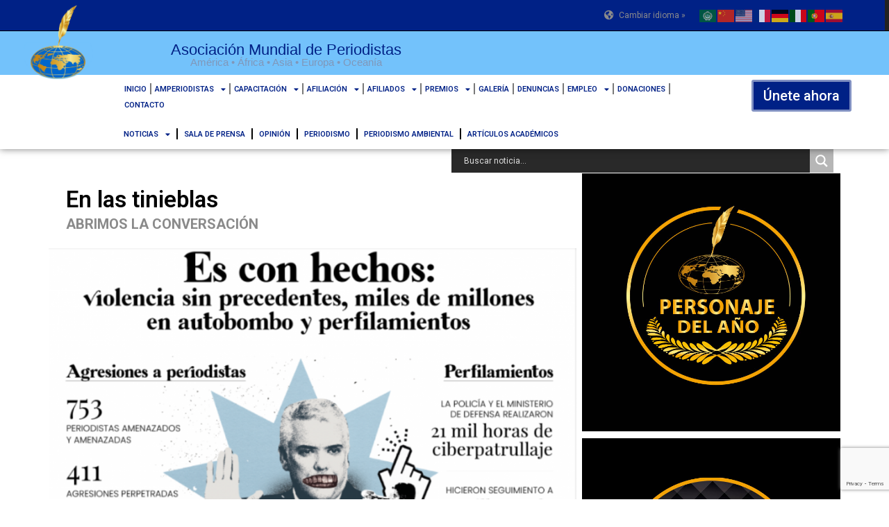

--- FILE ---
content_type: text/html; charset=UTF-8
request_url: https://asociacionmundialdeperiodistas.com/en-las-tinieblas/
body_size: 27818
content:
<!doctype html>
<html lang="es">
<head>
	<meta charset="UTF-8">
	<meta name="viewport" content="width=device-width, initial-scale=1">
	<link rel="profile" href="https://gmpg.org/xfn/11">
	<meta name='robots' content='index, follow, max-image-preview:large, max-snippet:-1, max-video-preview:-1' />
	<style>img:is([sizes="auto" i], [sizes^="auto," i]) { contain-intrinsic-size: 3000px 1500px }</style>
	
	<!-- This site is optimized with the Yoast SEO plugin v24.2 - https://yoast.com/wordpress/plugins/seo/ -->
	<title>En las tinieblas - Asociación Mundial de Periodistas</title>
	<link rel="canonical" href="https://asociacionmundialdeperiodistas.com/en-las-tinieblas/" />
	<meta property="og:locale" content="es_ES" />
	<meta property="og:type" content="article" />
	<meta property="og:title" content="En las tinieblas - Asociación Mundial de Periodistas" />
	<meta property="og:description" content="Por: Juan Pablo Calvás, editor general de W Radio. ¿Cuántas veces leímos en el último año –y más durante la campaña electoral a la Presidencia– que fulanito youtuber hace el periodismo que de verdad necesita Colombia? ¿Cuántas veces en el último año vimos cómo destrozaban en las redes sociales a colegas reconocidos y respetados solo [&hellip;]" />
	<meta property="og:url" content="https://asociacionmundialdeperiodistas.com/en-las-tinieblas/" />
	<meta property="og:site_name" content="Asociación Mundial de Periodistas" />
	<meta property="article:published_time" content="2022-08-01T14:11:10+00:00" />
	<meta property="og:image" content="https://asociacionmundialdeperiodistas.com/wp-content/uploads/2022/08/Mi-proyecto-11.png" />
	<meta property="og:image:width" content="1150" />
	<meta property="og:image:height" content="1150" />
	<meta property="og:image:type" content="image/png" />
	<meta name="author" content="Noticias" />
	<meta name="twitter:card" content="summary_large_image" />
	<meta name="twitter:label1" content="Escrito por" />
	<meta name="twitter:data1" content="Noticias" />
	<meta name="twitter:label2" content="Tiempo de lectura" />
	<meta name="twitter:data2" content="3 minutos" />
	<script type="application/ld+json" class="yoast-schema-graph">{"@context":"https://schema.org","@graph":[{"@type":"Article","@id":"https://asociacionmundialdeperiodistas.com/en-las-tinieblas/#article","isPartOf":{"@id":"https://asociacionmundialdeperiodistas.com/en-las-tinieblas/"},"author":{"name":"Noticias","@id":"https://asociacionmundialdeperiodistas.com/#/schema/person/7fccf1113dcf12eeae7036d941019a49"},"headline":"En las tinieblas","datePublished":"2022-08-01T14:11:10+00:00","dateModified":"2022-08-01T14:11:10+00:00","mainEntityOfPage":{"@id":"https://asociacionmundialdeperiodistas.com/en-las-tinieblas/"},"wordCount":621,"publisher":{"@id":"https://asociacionmundialdeperiodistas.com/#organization"},"image":{"@id":"https://asociacionmundialdeperiodistas.com/en-las-tinieblas/#primaryimage"},"thumbnailUrl":"https://asociacionmundialdeperiodistas.com/wp-content/uploads/2022/08/Mi-proyecto-11.png","articleSection":["Sala de Prensa"],"inLanguage":"es"},{"@type":"WebPage","@id":"https://asociacionmundialdeperiodistas.com/en-las-tinieblas/","url":"https://asociacionmundialdeperiodistas.com/en-las-tinieblas/","name":"En las tinieblas - Asociación Mundial de Periodistas","isPartOf":{"@id":"https://asociacionmundialdeperiodistas.com/#website"},"primaryImageOfPage":{"@id":"https://asociacionmundialdeperiodistas.com/en-las-tinieblas/#primaryimage"},"image":{"@id":"https://asociacionmundialdeperiodistas.com/en-las-tinieblas/#primaryimage"},"thumbnailUrl":"https://asociacionmundialdeperiodistas.com/wp-content/uploads/2022/08/Mi-proyecto-11.png","datePublished":"2022-08-01T14:11:10+00:00","dateModified":"2022-08-01T14:11:10+00:00","breadcrumb":{"@id":"https://asociacionmundialdeperiodistas.com/en-las-tinieblas/#breadcrumb"},"inLanguage":"es","potentialAction":[{"@type":"ReadAction","target":["https://asociacionmundialdeperiodistas.com/en-las-tinieblas/"]}]},{"@type":"ImageObject","inLanguage":"es","@id":"https://asociacionmundialdeperiodistas.com/en-las-tinieblas/#primaryimage","url":"https://asociacionmundialdeperiodistas.com/wp-content/uploads/2022/08/Mi-proyecto-11.png","contentUrl":"https://asociacionmundialdeperiodistas.com/wp-content/uploads/2022/08/Mi-proyecto-11.png","width":1150,"height":1150},{"@type":"BreadcrumbList","@id":"https://asociacionmundialdeperiodistas.com/en-las-tinieblas/#breadcrumb","itemListElement":[{"@type":"ListItem","position":1,"name":"Portada","item":"https://asociacionmundialdeperiodistas.com/"},{"@type":"ListItem","position":2,"name":"En las tinieblas"}]},{"@type":"WebSite","@id":"https://asociacionmundialdeperiodistas.com/#website","url":"https://asociacionmundialdeperiodistas.com/","name":"Asociación Mundial de Periodistas","description":"Asociación Mundial de Periodistas","publisher":{"@id":"https://asociacionmundialdeperiodistas.com/#organization"},"potentialAction":[{"@type":"SearchAction","target":{"@type":"EntryPoint","urlTemplate":"https://asociacionmundialdeperiodistas.com/?s={search_term_string}"},"query-input":{"@type":"PropertyValueSpecification","valueRequired":true,"valueName":"search_term_string"}}],"inLanguage":"es"},{"@type":"Organization","@id":"https://asociacionmundialdeperiodistas.com/#organization","name":"Asociación Mundial de Periodistas","url":"https://asociacionmundialdeperiodistas.com/","logo":{"@type":"ImageObject","inLanguage":"es","@id":"https://asociacionmundialdeperiodistas.com/#/schema/logo/image/","url":"https://asociacionmundialdeperiodistas.com/wp-content/uploads/2022/09/Logo_asociacion-mundial-de-periodistas.png","contentUrl":"https://asociacionmundialdeperiodistas.com/wp-content/uploads/2022/09/Logo_asociacion-mundial-de-periodistas.png","width":1200,"height":630,"caption":"Asociación Mundial de Periodistas"},"image":{"@id":"https://asociacionmundialdeperiodistas.com/#/schema/logo/image/"}},{"@type":"Person","@id":"https://asociacionmundialdeperiodistas.com/#/schema/person/7fccf1113dcf12eeae7036d941019a49","name":"Noticias","image":{"@type":"ImageObject","inLanguage":"es","@id":"https://asociacionmundialdeperiodistas.com/#/schema/person/image/","url":"https://secure.gravatar.com/avatar/e28eccdfed06ad8bd41ecfbf0fbe281a?s=96&d=mm&r=g","contentUrl":"https://secure.gravatar.com/avatar/e28eccdfed06ad8bd41ecfbf0fbe281a?s=96&d=mm&r=g","caption":"Noticias"},"url":"https://asociacionmundialdeperiodistas.com/author/noticias/"}]}</script>
	<!-- / Yoast SEO plugin. -->


<link rel="alternate" type="application/rss+xml" title="Asociación Mundial de Periodistas &raquo; Feed" href="https://asociacionmundialdeperiodistas.com/feed/" />
<link rel="alternate" type="application/rss+xml" title="Asociación Mundial de Periodistas &raquo; Feed de los comentarios" href="https://asociacionmundialdeperiodistas.com/comments/feed/" />
<script>
window._wpemojiSettings = {"baseUrl":"https:\/\/s.w.org\/images\/core\/emoji\/15.0.3\/72x72\/","ext":".png","svgUrl":"https:\/\/s.w.org\/images\/core\/emoji\/15.0.3\/svg\/","svgExt":".svg","source":{"concatemoji":"https:\/\/asociacionmundialdeperiodistas.com\/wp-includes\/js\/wp-emoji-release.min.js?ver=6.7.2"}};
/*! This file is auto-generated */
!function(i,n){var o,s,e;function c(e){try{var t={supportTests:e,timestamp:(new Date).valueOf()};sessionStorage.setItem(o,JSON.stringify(t))}catch(e){}}function p(e,t,n){e.clearRect(0,0,e.canvas.width,e.canvas.height),e.fillText(t,0,0);var t=new Uint32Array(e.getImageData(0,0,e.canvas.width,e.canvas.height).data),r=(e.clearRect(0,0,e.canvas.width,e.canvas.height),e.fillText(n,0,0),new Uint32Array(e.getImageData(0,0,e.canvas.width,e.canvas.height).data));return t.every(function(e,t){return e===r[t]})}function u(e,t,n){switch(t){case"flag":return n(e,"\ud83c\udff3\ufe0f\u200d\u26a7\ufe0f","\ud83c\udff3\ufe0f\u200b\u26a7\ufe0f")?!1:!n(e,"\ud83c\uddfa\ud83c\uddf3","\ud83c\uddfa\u200b\ud83c\uddf3")&&!n(e,"\ud83c\udff4\udb40\udc67\udb40\udc62\udb40\udc65\udb40\udc6e\udb40\udc67\udb40\udc7f","\ud83c\udff4\u200b\udb40\udc67\u200b\udb40\udc62\u200b\udb40\udc65\u200b\udb40\udc6e\u200b\udb40\udc67\u200b\udb40\udc7f");case"emoji":return!n(e,"\ud83d\udc26\u200d\u2b1b","\ud83d\udc26\u200b\u2b1b")}return!1}function f(e,t,n){var r="undefined"!=typeof WorkerGlobalScope&&self instanceof WorkerGlobalScope?new OffscreenCanvas(300,150):i.createElement("canvas"),a=r.getContext("2d",{willReadFrequently:!0}),o=(a.textBaseline="top",a.font="600 32px Arial",{});return e.forEach(function(e){o[e]=t(a,e,n)}),o}function t(e){var t=i.createElement("script");t.src=e,t.defer=!0,i.head.appendChild(t)}"undefined"!=typeof Promise&&(o="wpEmojiSettingsSupports",s=["flag","emoji"],n.supports={everything:!0,everythingExceptFlag:!0},e=new Promise(function(e){i.addEventListener("DOMContentLoaded",e,{once:!0})}),new Promise(function(t){var n=function(){try{var e=JSON.parse(sessionStorage.getItem(o));if("object"==typeof e&&"number"==typeof e.timestamp&&(new Date).valueOf()<e.timestamp+604800&&"object"==typeof e.supportTests)return e.supportTests}catch(e){}return null}();if(!n){if("undefined"!=typeof Worker&&"undefined"!=typeof OffscreenCanvas&&"undefined"!=typeof URL&&URL.createObjectURL&&"undefined"!=typeof Blob)try{var e="postMessage("+f.toString()+"("+[JSON.stringify(s),u.toString(),p.toString()].join(",")+"));",r=new Blob([e],{type:"text/javascript"}),a=new Worker(URL.createObjectURL(r),{name:"wpTestEmojiSupports"});return void(a.onmessage=function(e){c(n=e.data),a.terminate(),t(n)})}catch(e){}c(n=f(s,u,p))}t(n)}).then(function(e){for(var t in e)n.supports[t]=e[t],n.supports.everything=n.supports.everything&&n.supports[t],"flag"!==t&&(n.supports.everythingExceptFlag=n.supports.everythingExceptFlag&&n.supports[t]);n.supports.everythingExceptFlag=n.supports.everythingExceptFlag&&!n.supports.flag,n.DOMReady=!1,n.readyCallback=function(){n.DOMReady=!0}}).then(function(){return e}).then(function(){var e;n.supports.everything||(n.readyCallback(),(e=n.source||{}).concatemoji?t(e.concatemoji):e.wpemoji&&e.twemoji&&(t(e.twemoji),t(e.wpemoji)))}))}((window,document),window._wpemojiSettings);
</script>
<style id='wp-emoji-styles-inline-css'>

	img.wp-smiley, img.emoji {
		display: inline !important;
		border: none !important;
		box-shadow: none !important;
		height: 1em !important;
		width: 1em !important;
		margin: 0 0.07em !important;
		vertical-align: -0.1em !important;
		background: none !important;
		padding: 0 !important;
	}
</style>
<link rel='stylesheet' id='wp-block-library-css' href='https://asociacionmundialdeperiodistas.com/wp-includes/css/dist/block-library/style.min.css?ver=6.7.2' media='all' />
<link rel='stylesheet' id='ht-contactform-block-style-css' href='https://asociacionmundialdeperiodistas.com/wp-content/plugins/ht-contactform/blocks/src/assets/css/style-index.css?ver=1.2.1' media='all' />
<style id='global-styles-inline-css'>
:root{--wp--preset--aspect-ratio--square: 1;--wp--preset--aspect-ratio--4-3: 4/3;--wp--preset--aspect-ratio--3-4: 3/4;--wp--preset--aspect-ratio--3-2: 3/2;--wp--preset--aspect-ratio--2-3: 2/3;--wp--preset--aspect-ratio--16-9: 16/9;--wp--preset--aspect-ratio--9-16: 9/16;--wp--preset--color--black: #000000;--wp--preset--color--cyan-bluish-gray: #abb8c3;--wp--preset--color--white: #ffffff;--wp--preset--color--pale-pink: #f78da7;--wp--preset--color--vivid-red: #cf2e2e;--wp--preset--color--luminous-vivid-orange: #ff6900;--wp--preset--color--luminous-vivid-amber: #fcb900;--wp--preset--color--light-green-cyan: #7bdcb5;--wp--preset--color--vivid-green-cyan: #00d084;--wp--preset--color--pale-cyan-blue: #8ed1fc;--wp--preset--color--vivid-cyan-blue: #0693e3;--wp--preset--color--vivid-purple: #9b51e0;--wp--preset--gradient--vivid-cyan-blue-to-vivid-purple: linear-gradient(135deg,rgba(6,147,227,1) 0%,rgb(155,81,224) 100%);--wp--preset--gradient--light-green-cyan-to-vivid-green-cyan: linear-gradient(135deg,rgb(122,220,180) 0%,rgb(0,208,130) 100%);--wp--preset--gradient--luminous-vivid-amber-to-luminous-vivid-orange: linear-gradient(135deg,rgba(252,185,0,1) 0%,rgba(255,105,0,1) 100%);--wp--preset--gradient--luminous-vivid-orange-to-vivid-red: linear-gradient(135deg,rgba(255,105,0,1) 0%,rgb(207,46,46) 100%);--wp--preset--gradient--very-light-gray-to-cyan-bluish-gray: linear-gradient(135deg,rgb(238,238,238) 0%,rgb(169,184,195) 100%);--wp--preset--gradient--cool-to-warm-spectrum: linear-gradient(135deg,rgb(74,234,220) 0%,rgb(151,120,209) 20%,rgb(207,42,186) 40%,rgb(238,44,130) 60%,rgb(251,105,98) 80%,rgb(254,248,76) 100%);--wp--preset--gradient--blush-light-purple: linear-gradient(135deg,rgb(255,206,236) 0%,rgb(152,150,240) 100%);--wp--preset--gradient--blush-bordeaux: linear-gradient(135deg,rgb(254,205,165) 0%,rgb(254,45,45) 50%,rgb(107,0,62) 100%);--wp--preset--gradient--luminous-dusk: linear-gradient(135deg,rgb(255,203,112) 0%,rgb(199,81,192) 50%,rgb(65,88,208) 100%);--wp--preset--gradient--pale-ocean: linear-gradient(135deg,rgb(255,245,203) 0%,rgb(182,227,212) 50%,rgb(51,167,181) 100%);--wp--preset--gradient--electric-grass: linear-gradient(135deg,rgb(202,248,128) 0%,rgb(113,206,126) 100%);--wp--preset--gradient--midnight: linear-gradient(135deg,rgb(2,3,129) 0%,rgb(40,116,252) 100%);--wp--preset--font-size--small: 13px;--wp--preset--font-size--medium: 20px;--wp--preset--font-size--large: 36px;--wp--preset--font-size--x-large: 42px;--wp--preset--font-family--inter: "Inter", sans-serif;--wp--preset--font-family--cardo: Cardo;--wp--preset--spacing--20: 0.44rem;--wp--preset--spacing--30: 0.67rem;--wp--preset--spacing--40: 1rem;--wp--preset--spacing--50: 1.5rem;--wp--preset--spacing--60: 2.25rem;--wp--preset--spacing--70: 3.38rem;--wp--preset--spacing--80: 5.06rem;--wp--preset--shadow--natural: 6px 6px 9px rgba(0, 0, 0, 0.2);--wp--preset--shadow--deep: 12px 12px 50px rgba(0, 0, 0, 0.4);--wp--preset--shadow--sharp: 6px 6px 0px rgba(0, 0, 0, 0.2);--wp--preset--shadow--outlined: 6px 6px 0px -3px rgba(255, 255, 255, 1), 6px 6px rgba(0, 0, 0, 1);--wp--preset--shadow--crisp: 6px 6px 0px rgba(0, 0, 0, 1);}:root { --wp--style--global--content-size: 800px;--wp--style--global--wide-size: 1200px; }:where(body) { margin: 0; }.wp-site-blocks > .alignleft { float: left; margin-right: 2em; }.wp-site-blocks > .alignright { float: right; margin-left: 2em; }.wp-site-blocks > .aligncenter { justify-content: center; margin-left: auto; margin-right: auto; }:where(.wp-site-blocks) > * { margin-block-start: 24px; margin-block-end: 0; }:where(.wp-site-blocks) > :first-child { margin-block-start: 0; }:where(.wp-site-blocks) > :last-child { margin-block-end: 0; }:root { --wp--style--block-gap: 24px; }:root :where(.is-layout-flow) > :first-child{margin-block-start: 0;}:root :where(.is-layout-flow) > :last-child{margin-block-end: 0;}:root :where(.is-layout-flow) > *{margin-block-start: 24px;margin-block-end: 0;}:root :where(.is-layout-constrained) > :first-child{margin-block-start: 0;}:root :where(.is-layout-constrained) > :last-child{margin-block-end: 0;}:root :where(.is-layout-constrained) > *{margin-block-start: 24px;margin-block-end: 0;}:root :where(.is-layout-flex){gap: 24px;}:root :where(.is-layout-grid){gap: 24px;}.is-layout-flow > .alignleft{float: left;margin-inline-start: 0;margin-inline-end: 2em;}.is-layout-flow > .alignright{float: right;margin-inline-start: 2em;margin-inline-end: 0;}.is-layout-flow > .aligncenter{margin-left: auto !important;margin-right: auto !important;}.is-layout-constrained > .alignleft{float: left;margin-inline-start: 0;margin-inline-end: 2em;}.is-layout-constrained > .alignright{float: right;margin-inline-start: 2em;margin-inline-end: 0;}.is-layout-constrained > .aligncenter{margin-left: auto !important;margin-right: auto !important;}.is-layout-constrained > :where(:not(.alignleft):not(.alignright):not(.alignfull)){max-width: var(--wp--style--global--content-size);margin-left: auto !important;margin-right: auto !important;}.is-layout-constrained > .alignwide{max-width: var(--wp--style--global--wide-size);}body .is-layout-flex{display: flex;}.is-layout-flex{flex-wrap: wrap;align-items: center;}.is-layout-flex > :is(*, div){margin: 0;}body .is-layout-grid{display: grid;}.is-layout-grid > :is(*, div){margin: 0;}body{padding-top: 0px;padding-right: 0px;padding-bottom: 0px;padding-left: 0px;}a:where(:not(.wp-element-button)){text-decoration: underline;}:root :where(.wp-element-button, .wp-block-button__link){background-color: #32373c;border-width: 0;color: #fff;font-family: inherit;font-size: inherit;line-height: inherit;padding: calc(0.667em + 2px) calc(1.333em + 2px);text-decoration: none;}.has-black-color{color: var(--wp--preset--color--black) !important;}.has-cyan-bluish-gray-color{color: var(--wp--preset--color--cyan-bluish-gray) !important;}.has-white-color{color: var(--wp--preset--color--white) !important;}.has-pale-pink-color{color: var(--wp--preset--color--pale-pink) !important;}.has-vivid-red-color{color: var(--wp--preset--color--vivid-red) !important;}.has-luminous-vivid-orange-color{color: var(--wp--preset--color--luminous-vivid-orange) !important;}.has-luminous-vivid-amber-color{color: var(--wp--preset--color--luminous-vivid-amber) !important;}.has-light-green-cyan-color{color: var(--wp--preset--color--light-green-cyan) !important;}.has-vivid-green-cyan-color{color: var(--wp--preset--color--vivid-green-cyan) !important;}.has-pale-cyan-blue-color{color: var(--wp--preset--color--pale-cyan-blue) !important;}.has-vivid-cyan-blue-color{color: var(--wp--preset--color--vivid-cyan-blue) !important;}.has-vivid-purple-color{color: var(--wp--preset--color--vivid-purple) !important;}.has-black-background-color{background-color: var(--wp--preset--color--black) !important;}.has-cyan-bluish-gray-background-color{background-color: var(--wp--preset--color--cyan-bluish-gray) !important;}.has-white-background-color{background-color: var(--wp--preset--color--white) !important;}.has-pale-pink-background-color{background-color: var(--wp--preset--color--pale-pink) !important;}.has-vivid-red-background-color{background-color: var(--wp--preset--color--vivid-red) !important;}.has-luminous-vivid-orange-background-color{background-color: var(--wp--preset--color--luminous-vivid-orange) !important;}.has-luminous-vivid-amber-background-color{background-color: var(--wp--preset--color--luminous-vivid-amber) !important;}.has-light-green-cyan-background-color{background-color: var(--wp--preset--color--light-green-cyan) !important;}.has-vivid-green-cyan-background-color{background-color: var(--wp--preset--color--vivid-green-cyan) !important;}.has-pale-cyan-blue-background-color{background-color: var(--wp--preset--color--pale-cyan-blue) !important;}.has-vivid-cyan-blue-background-color{background-color: var(--wp--preset--color--vivid-cyan-blue) !important;}.has-vivid-purple-background-color{background-color: var(--wp--preset--color--vivid-purple) !important;}.has-black-border-color{border-color: var(--wp--preset--color--black) !important;}.has-cyan-bluish-gray-border-color{border-color: var(--wp--preset--color--cyan-bluish-gray) !important;}.has-white-border-color{border-color: var(--wp--preset--color--white) !important;}.has-pale-pink-border-color{border-color: var(--wp--preset--color--pale-pink) !important;}.has-vivid-red-border-color{border-color: var(--wp--preset--color--vivid-red) !important;}.has-luminous-vivid-orange-border-color{border-color: var(--wp--preset--color--luminous-vivid-orange) !important;}.has-luminous-vivid-amber-border-color{border-color: var(--wp--preset--color--luminous-vivid-amber) !important;}.has-light-green-cyan-border-color{border-color: var(--wp--preset--color--light-green-cyan) !important;}.has-vivid-green-cyan-border-color{border-color: var(--wp--preset--color--vivid-green-cyan) !important;}.has-pale-cyan-blue-border-color{border-color: var(--wp--preset--color--pale-cyan-blue) !important;}.has-vivid-cyan-blue-border-color{border-color: var(--wp--preset--color--vivid-cyan-blue) !important;}.has-vivid-purple-border-color{border-color: var(--wp--preset--color--vivid-purple) !important;}.has-vivid-cyan-blue-to-vivid-purple-gradient-background{background: var(--wp--preset--gradient--vivid-cyan-blue-to-vivid-purple) !important;}.has-light-green-cyan-to-vivid-green-cyan-gradient-background{background: var(--wp--preset--gradient--light-green-cyan-to-vivid-green-cyan) !important;}.has-luminous-vivid-amber-to-luminous-vivid-orange-gradient-background{background: var(--wp--preset--gradient--luminous-vivid-amber-to-luminous-vivid-orange) !important;}.has-luminous-vivid-orange-to-vivid-red-gradient-background{background: var(--wp--preset--gradient--luminous-vivid-orange-to-vivid-red) !important;}.has-very-light-gray-to-cyan-bluish-gray-gradient-background{background: var(--wp--preset--gradient--very-light-gray-to-cyan-bluish-gray) !important;}.has-cool-to-warm-spectrum-gradient-background{background: var(--wp--preset--gradient--cool-to-warm-spectrum) !important;}.has-blush-light-purple-gradient-background{background: var(--wp--preset--gradient--blush-light-purple) !important;}.has-blush-bordeaux-gradient-background{background: var(--wp--preset--gradient--blush-bordeaux) !important;}.has-luminous-dusk-gradient-background{background: var(--wp--preset--gradient--luminous-dusk) !important;}.has-pale-ocean-gradient-background{background: var(--wp--preset--gradient--pale-ocean) !important;}.has-electric-grass-gradient-background{background: var(--wp--preset--gradient--electric-grass) !important;}.has-midnight-gradient-background{background: var(--wp--preset--gradient--midnight) !important;}.has-small-font-size{font-size: var(--wp--preset--font-size--small) !important;}.has-medium-font-size{font-size: var(--wp--preset--font-size--medium) !important;}.has-large-font-size{font-size: var(--wp--preset--font-size--large) !important;}.has-x-large-font-size{font-size: var(--wp--preset--font-size--x-large) !important;}.has-inter-font-family{font-family: var(--wp--preset--font-family--inter) !important;}.has-cardo-font-family{font-family: var(--wp--preset--font-family--cardo) !important;}
:root :where(.wp-block-pullquote){font-size: 1.5em;line-height: 1.6;}
</style>
<link rel='stylesheet' id='contact-form-7-css' href='https://asociacionmundialdeperiodistas.com/wp-content/plugins/contact-form-7/includes/css/styles.css?ver=6.0.2' media='all' />
<link rel='stylesheet' id='cf7-extension-front-style-css' href='https://asociacionmundialdeperiodistas.com/wp-content/plugins/extensions-for-cf7/assets/css/cf7-extension-front-style.css?ver=3.2.0' media='all' />
<link rel='stylesheet' id='dashicons-css' href='https://asociacionmundialdeperiodistas.com/wp-includes/css/dashicons.min.css?ver=6.7.2' media='all' />
<link rel='stylesheet' id='to-top-css' href='https://asociacionmundialdeperiodistas.com/wp-content/plugins/to-top/public/css/to-top-public.css?ver=2.5.4' media='all' />
<link rel='stylesheet' id='woocommerce-layout-css' href='https://asociacionmundialdeperiodistas.com/wp-content/plugins/woocommerce/assets/css/woocommerce-layout.css?ver=9.7.2' media='all' />
<link rel='stylesheet' id='woocommerce-smallscreen-css' href='https://asociacionmundialdeperiodistas.com/wp-content/plugins/woocommerce/assets/css/woocommerce-smallscreen.css?ver=9.7.2' media='only screen and (max-width: 768px)' />
<link rel='stylesheet' id='woocommerce-general-css' href='https://asociacionmundialdeperiodistas.com/wp-content/plugins/woocommerce/assets/css/woocommerce.css?ver=9.7.2' media='all' />
<style id='woocommerce-inline-inline-css'>
.woocommerce form .form-row .required { visibility: visible; }
</style>
<link rel='stylesheet' id='wpcf7-redirect-script-frontend-css' href='https://asociacionmundialdeperiodistas.com/wp-content/plugins/wpcf7-redirect/build/css/wpcf7-redirect-frontend.min.css?ver=1.1' media='all' />
<link rel='stylesheet' id='brands-styles-css' href='https://asociacionmundialdeperiodistas.com/wp-content/plugins/woocommerce/assets/css/brands.css?ver=9.7.2' media='all' />
<link rel='stylesheet' id='dgwt-wcas-style-css' href='https://asociacionmundialdeperiodistas.com/wp-content/plugins/ajax-search-for-woocommerce/assets/css/style.min.css?ver=1.29.0' media='all' />
<link rel='stylesheet' id='htbbootstrap-css' href='https://asociacionmundialdeperiodistas.com/wp-content/plugins/ht-mega-for-elementor/assets/css/htbbootstrap.css?ver=2.7.7' media='all' />
<link rel='stylesheet' id='font-awesome-css' href='https://asociacionmundialdeperiodistas.com/wp-content/plugins/elementor/assets/lib/font-awesome/css/font-awesome.min.css?ver=4.7.0' media='all' />
<link rel='stylesheet' id='htmega-animation-css' href='https://asociacionmundialdeperiodistas.com/wp-content/plugins/ht-mega-for-elementor/assets/css/animation.css?ver=2.7.7' media='all' />
<link rel='stylesheet' id='htmega-keyframes-css' href='https://asociacionmundialdeperiodistas.com/wp-content/plugins/ht-mega-for-elementor/assets/css/htmega-keyframes.css?ver=2.7.7' media='all' />
<link rel='stylesheet' id='htmega-global-style-min-css' href='https://asociacionmundialdeperiodistas.com/wp-content/plugins/ht-mega-for-elementor/assets/css/htmega-global-style.min.css?ver=2.7.7' media='all' />
<link rel='stylesheet' id='hello-elementor-css' href='https://asociacionmundialdeperiodistas.com/wp-content/themes/hello-elementor/assets/css/reset.css?ver=3.4.5' media='all' />
<link rel='stylesheet' id='hello-elementor-theme-style-css' href='https://asociacionmundialdeperiodistas.com/wp-content/themes/hello-elementor/assets/css/theme.css?ver=3.4.5' media='all' />
<link rel='stylesheet' id='hello-elementor-header-footer-css' href='https://asociacionmundialdeperiodistas.com/wp-content/themes/hello-elementor/assets/css/header-footer.css?ver=3.4.5' media='all' />
<link rel='stylesheet' id='elementor-frontend-css' href='https://asociacionmundialdeperiodistas.com/wp-content/plugins/elementor/assets/css/frontend.min.css?ver=3.25.11' media='all' />
<style id='elementor-frontend-inline-css'>
@-webkit-keyframes ha_fadeIn{0%{opacity:0}to{opacity:1}}@keyframes ha_fadeIn{0%{opacity:0}to{opacity:1}}@-webkit-keyframes ha_zoomIn{0%{opacity:0;-webkit-transform:scale3d(.3,.3,.3);transform:scale3d(.3,.3,.3)}50%{opacity:1}}@keyframes ha_zoomIn{0%{opacity:0;-webkit-transform:scale3d(.3,.3,.3);transform:scale3d(.3,.3,.3)}50%{opacity:1}}@-webkit-keyframes ha_rollIn{0%{opacity:0;-webkit-transform:translate3d(-100%,0,0) rotate3d(0,0,1,-120deg);transform:translate3d(-100%,0,0) rotate3d(0,0,1,-120deg)}to{opacity:1}}@keyframes ha_rollIn{0%{opacity:0;-webkit-transform:translate3d(-100%,0,0) rotate3d(0,0,1,-120deg);transform:translate3d(-100%,0,0) rotate3d(0,0,1,-120deg)}to{opacity:1}}@-webkit-keyframes ha_bounce{0%,20%,53%,to{-webkit-animation-timing-function:cubic-bezier(.215,.61,.355,1);animation-timing-function:cubic-bezier(.215,.61,.355,1)}40%,43%{-webkit-transform:translate3d(0,-30px,0) scaleY(1.1);transform:translate3d(0,-30px,0) scaleY(1.1);-webkit-animation-timing-function:cubic-bezier(.755,.05,.855,.06);animation-timing-function:cubic-bezier(.755,.05,.855,.06)}70%{-webkit-transform:translate3d(0,-15px,0) scaleY(1.05);transform:translate3d(0,-15px,0) scaleY(1.05);-webkit-animation-timing-function:cubic-bezier(.755,.05,.855,.06);animation-timing-function:cubic-bezier(.755,.05,.855,.06)}80%{-webkit-transition-timing-function:cubic-bezier(.215,.61,.355,1);transition-timing-function:cubic-bezier(.215,.61,.355,1);-webkit-transform:translate3d(0,0,0) scaleY(.95);transform:translate3d(0,0,0) scaleY(.95)}90%{-webkit-transform:translate3d(0,-4px,0) scaleY(1.02);transform:translate3d(0,-4px,0) scaleY(1.02)}}@keyframes ha_bounce{0%,20%,53%,to{-webkit-animation-timing-function:cubic-bezier(.215,.61,.355,1);animation-timing-function:cubic-bezier(.215,.61,.355,1)}40%,43%{-webkit-transform:translate3d(0,-30px,0) scaleY(1.1);transform:translate3d(0,-30px,0) scaleY(1.1);-webkit-animation-timing-function:cubic-bezier(.755,.05,.855,.06);animation-timing-function:cubic-bezier(.755,.05,.855,.06)}70%{-webkit-transform:translate3d(0,-15px,0) scaleY(1.05);transform:translate3d(0,-15px,0) scaleY(1.05);-webkit-animation-timing-function:cubic-bezier(.755,.05,.855,.06);animation-timing-function:cubic-bezier(.755,.05,.855,.06)}80%{-webkit-transition-timing-function:cubic-bezier(.215,.61,.355,1);transition-timing-function:cubic-bezier(.215,.61,.355,1);-webkit-transform:translate3d(0,0,0) scaleY(.95);transform:translate3d(0,0,0) scaleY(.95)}90%{-webkit-transform:translate3d(0,-4px,0) scaleY(1.02);transform:translate3d(0,-4px,0) scaleY(1.02)}}@-webkit-keyframes ha_bounceIn{0%,20%,40%,60%,80%,to{-webkit-animation-timing-function:cubic-bezier(.215,.61,.355,1);animation-timing-function:cubic-bezier(.215,.61,.355,1)}0%{opacity:0;-webkit-transform:scale3d(.3,.3,.3);transform:scale3d(.3,.3,.3)}20%{-webkit-transform:scale3d(1.1,1.1,1.1);transform:scale3d(1.1,1.1,1.1)}40%{-webkit-transform:scale3d(.9,.9,.9);transform:scale3d(.9,.9,.9)}60%{opacity:1;-webkit-transform:scale3d(1.03,1.03,1.03);transform:scale3d(1.03,1.03,1.03)}80%{-webkit-transform:scale3d(.97,.97,.97);transform:scale3d(.97,.97,.97)}to{opacity:1}}@keyframes ha_bounceIn{0%,20%,40%,60%,80%,to{-webkit-animation-timing-function:cubic-bezier(.215,.61,.355,1);animation-timing-function:cubic-bezier(.215,.61,.355,1)}0%{opacity:0;-webkit-transform:scale3d(.3,.3,.3);transform:scale3d(.3,.3,.3)}20%{-webkit-transform:scale3d(1.1,1.1,1.1);transform:scale3d(1.1,1.1,1.1)}40%{-webkit-transform:scale3d(.9,.9,.9);transform:scale3d(.9,.9,.9)}60%{opacity:1;-webkit-transform:scale3d(1.03,1.03,1.03);transform:scale3d(1.03,1.03,1.03)}80%{-webkit-transform:scale3d(.97,.97,.97);transform:scale3d(.97,.97,.97)}to{opacity:1}}@-webkit-keyframes ha_flipInX{0%{opacity:0;-webkit-transform:perspective(400px) rotate3d(1,0,0,90deg);transform:perspective(400px) rotate3d(1,0,0,90deg);-webkit-animation-timing-function:ease-in;animation-timing-function:ease-in}40%{-webkit-transform:perspective(400px) rotate3d(1,0,0,-20deg);transform:perspective(400px) rotate3d(1,0,0,-20deg);-webkit-animation-timing-function:ease-in;animation-timing-function:ease-in}60%{opacity:1;-webkit-transform:perspective(400px) rotate3d(1,0,0,10deg);transform:perspective(400px) rotate3d(1,0,0,10deg)}80%{-webkit-transform:perspective(400px) rotate3d(1,0,0,-5deg);transform:perspective(400px) rotate3d(1,0,0,-5deg)}}@keyframes ha_flipInX{0%{opacity:0;-webkit-transform:perspective(400px) rotate3d(1,0,0,90deg);transform:perspective(400px) rotate3d(1,0,0,90deg);-webkit-animation-timing-function:ease-in;animation-timing-function:ease-in}40%{-webkit-transform:perspective(400px) rotate3d(1,0,0,-20deg);transform:perspective(400px) rotate3d(1,0,0,-20deg);-webkit-animation-timing-function:ease-in;animation-timing-function:ease-in}60%{opacity:1;-webkit-transform:perspective(400px) rotate3d(1,0,0,10deg);transform:perspective(400px) rotate3d(1,0,0,10deg)}80%{-webkit-transform:perspective(400px) rotate3d(1,0,0,-5deg);transform:perspective(400px) rotate3d(1,0,0,-5deg)}}@-webkit-keyframes ha_flipInY{0%{opacity:0;-webkit-transform:perspective(400px) rotate3d(0,1,0,90deg);transform:perspective(400px) rotate3d(0,1,0,90deg);-webkit-animation-timing-function:ease-in;animation-timing-function:ease-in}40%{-webkit-transform:perspective(400px) rotate3d(0,1,0,-20deg);transform:perspective(400px) rotate3d(0,1,0,-20deg);-webkit-animation-timing-function:ease-in;animation-timing-function:ease-in}60%{opacity:1;-webkit-transform:perspective(400px) rotate3d(0,1,0,10deg);transform:perspective(400px) rotate3d(0,1,0,10deg)}80%{-webkit-transform:perspective(400px) rotate3d(0,1,0,-5deg);transform:perspective(400px) rotate3d(0,1,0,-5deg)}}@keyframes ha_flipInY{0%{opacity:0;-webkit-transform:perspective(400px) rotate3d(0,1,0,90deg);transform:perspective(400px) rotate3d(0,1,0,90deg);-webkit-animation-timing-function:ease-in;animation-timing-function:ease-in}40%{-webkit-transform:perspective(400px) rotate3d(0,1,0,-20deg);transform:perspective(400px) rotate3d(0,1,0,-20deg);-webkit-animation-timing-function:ease-in;animation-timing-function:ease-in}60%{opacity:1;-webkit-transform:perspective(400px) rotate3d(0,1,0,10deg);transform:perspective(400px) rotate3d(0,1,0,10deg)}80%{-webkit-transform:perspective(400px) rotate3d(0,1,0,-5deg);transform:perspective(400px) rotate3d(0,1,0,-5deg)}}@-webkit-keyframes ha_swing{20%{-webkit-transform:rotate3d(0,0,1,15deg);transform:rotate3d(0,0,1,15deg)}40%{-webkit-transform:rotate3d(0,0,1,-10deg);transform:rotate3d(0,0,1,-10deg)}60%{-webkit-transform:rotate3d(0,0,1,5deg);transform:rotate3d(0,0,1,5deg)}80%{-webkit-transform:rotate3d(0,0,1,-5deg);transform:rotate3d(0,0,1,-5deg)}}@keyframes ha_swing{20%{-webkit-transform:rotate3d(0,0,1,15deg);transform:rotate3d(0,0,1,15deg)}40%{-webkit-transform:rotate3d(0,0,1,-10deg);transform:rotate3d(0,0,1,-10deg)}60%{-webkit-transform:rotate3d(0,0,1,5deg);transform:rotate3d(0,0,1,5deg)}80%{-webkit-transform:rotate3d(0,0,1,-5deg);transform:rotate3d(0,0,1,-5deg)}}@-webkit-keyframes ha_slideInDown{0%{visibility:visible;-webkit-transform:translate3d(0,-100%,0);transform:translate3d(0,-100%,0)}}@keyframes ha_slideInDown{0%{visibility:visible;-webkit-transform:translate3d(0,-100%,0);transform:translate3d(0,-100%,0)}}@-webkit-keyframes ha_slideInUp{0%{visibility:visible;-webkit-transform:translate3d(0,100%,0);transform:translate3d(0,100%,0)}}@keyframes ha_slideInUp{0%{visibility:visible;-webkit-transform:translate3d(0,100%,0);transform:translate3d(0,100%,0)}}@-webkit-keyframes ha_slideInLeft{0%{visibility:visible;-webkit-transform:translate3d(-100%,0,0);transform:translate3d(-100%,0,0)}}@keyframes ha_slideInLeft{0%{visibility:visible;-webkit-transform:translate3d(-100%,0,0);transform:translate3d(-100%,0,0)}}@-webkit-keyframes ha_slideInRight{0%{visibility:visible;-webkit-transform:translate3d(100%,0,0);transform:translate3d(100%,0,0)}}@keyframes ha_slideInRight{0%{visibility:visible;-webkit-transform:translate3d(100%,0,0);transform:translate3d(100%,0,0)}}.ha_fadeIn{-webkit-animation-name:ha_fadeIn;animation-name:ha_fadeIn}.ha_zoomIn{-webkit-animation-name:ha_zoomIn;animation-name:ha_zoomIn}.ha_rollIn{-webkit-animation-name:ha_rollIn;animation-name:ha_rollIn}.ha_bounce{-webkit-transform-origin:center bottom;-ms-transform-origin:center bottom;transform-origin:center bottom;-webkit-animation-name:ha_bounce;animation-name:ha_bounce}.ha_bounceIn{-webkit-animation-name:ha_bounceIn;animation-name:ha_bounceIn;-webkit-animation-duration:.75s;-webkit-animation-duration:calc(var(--animate-duration)*.75);animation-duration:.75s;animation-duration:calc(var(--animate-duration)*.75)}.ha_flipInX,.ha_flipInY{-webkit-animation-name:ha_flipInX;animation-name:ha_flipInX;-webkit-backface-visibility:visible!important;backface-visibility:visible!important}.ha_flipInY{-webkit-animation-name:ha_flipInY;animation-name:ha_flipInY}.ha_swing{-webkit-transform-origin:top center;-ms-transform-origin:top center;transform-origin:top center;-webkit-animation-name:ha_swing;animation-name:ha_swing}.ha_slideInDown{-webkit-animation-name:ha_slideInDown;animation-name:ha_slideInDown}.ha_slideInUp{-webkit-animation-name:ha_slideInUp;animation-name:ha_slideInUp}.ha_slideInLeft{-webkit-animation-name:ha_slideInLeft;animation-name:ha_slideInLeft}.ha_slideInRight{-webkit-animation-name:ha_slideInRight;animation-name:ha_slideInRight}.ha-css-transform-yes{-webkit-transition-duration:var(--ha-tfx-transition-duration, .2s);transition-duration:var(--ha-tfx-transition-duration, .2s);-webkit-transition-property:-webkit-transform;transition-property:transform;transition-property:transform,-webkit-transform;-webkit-transform:translate(var(--ha-tfx-translate-x, 0),var(--ha-tfx-translate-y, 0)) scale(var(--ha-tfx-scale-x, 1),var(--ha-tfx-scale-y, 1)) skew(var(--ha-tfx-skew-x, 0),var(--ha-tfx-skew-y, 0)) rotateX(var(--ha-tfx-rotate-x, 0)) rotateY(var(--ha-tfx-rotate-y, 0)) rotateZ(var(--ha-tfx-rotate-z, 0));transform:translate(var(--ha-tfx-translate-x, 0),var(--ha-tfx-translate-y, 0)) scale(var(--ha-tfx-scale-x, 1),var(--ha-tfx-scale-y, 1)) skew(var(--ha-tfx-skew-x, 0),var(--ha-tfx-skew-y, 0)) rotateX(var(--ha-tfx-rotate-x, 0)) rotateY(var(--ha-tfx-rotate-y, 0)) rotateZ(var(--ha-tfx-rotate-z, 0))}.ha-css-transform-yes:hover{-webkit-transform:translate(var(--ha-tfx-translate-x-hover, var(--ha-tfx-translate-x, 0)),var(--ha-tfx-translate-y-hover, var(--ha-tfx-translate-y, 0))) scale(var(--ha-tfx-scale-x-hover, var(--ha-tfx-scale-x, 1)),var(--ha-tfx-scale-y-hover, var(--ha-tfx-scale-y, 1))) skew(var(--ha-tfx-skew-x-hover, var(--ha-tfx-skew-x, 0)),var(--ha-tfx-skew-y-hover, var(--ha-tfx-skew-y, 0))) rotateX(var(--ha-tfx-rotate-x-hover, var(--ha-tfx-rotate-x, 0))) rotateY(var(--ha-tfx-rotate-y-hover, var(--ha-tfx-rotate-y, 0))) rotateZ(var(--ha-tfx-rotate-z-hover, var(--ha-tfx-rotate-z, 0)));transform:translate(var(--ha-tfx-translate-x-hover, var(--ha-tfx-translate-x, 0)),var(--ha-tfx-translate-y-hover, var(--ha-tfx-translate-y, 0))) scale(var(--ha-tfx-scale-x-hover, var(--ha-tfx-scale-x, 1)),var(--ha-tfx-scale-y-hover, var(--ha-tfx-scale-y, 1))) skew(var(--ha-tfx-skew-x-hover, var(--ha-tfx-skew-x, 0)),var(--ha-tfx-skew-y-hover, var(--ha-tfx-skew-y, 0))) rotateX(var(--ha-tfx-rotate-x-hover, var(--ha-tfx-rotate-x, 0))) rotateY(var(--ha-tfx-rotate-y-hover, var(--ha-tfx-rotate-y, 0))) rotateZ(var(--ha-tfx-rotate-z-hover, var(--ha-tfx-rotate-z, 0)))}.happy-addon>.elementor-widget-container{word-wrap:break-word;overflow-wrap:break-word}.happy-addon>.elementor-widget-container,.happy-addon>.elementor-widget-container *{-webkit-box-sizing:border-box;box-sizing:border-box}.happy-addon p:empty{display:none}.happy-addon .elementor-inline-editing{min-height:auto!important}.happy-addon-pro img{max-width:100%;height:auto;-o-object-fit:cover;object-fit:cover}.ha-screen-reader-text{position:absolute;overflow:hidden;clip:rect(1px,1px,1px,1px);margin:-1px;padding:0;width:1px;height:1px;border:0;word-wrap:normal!important;-webkit-clip-path:inset(50%);clip-path:inset(50%)}.ha-has-bg-overlay>.elementor-widget-container{position:relative;z-index:1}.ha-has-bg-overlay>.elementor-widget-container:before{position:absolute;top:0;left:0;z-index:-1;width:100%;height:100%;content:""}.ha-popup--is-enabled .ha-js-popup,.ha-popup--is-enabled .ha-js-popup img{cursor:-webkit-zoom-in!important;cursor:zoom-in!important}.mfp-wrap .mfp-arrow,.mfp-wrap .mfp-close{background-color:transparent}.mfp-wrap .mfp-arrow:focus,.mfp-wrap .mfp-close:focus{outline-width:thin}.ha-advanced-tooltip-enable{position:relative;cursor:pointer;--ha-tooltip-arrow-color:black;--ha-tooltip-arrow-distance:0}.ha-advanced-tooltip-enable .ha-advanced-tooltip-content{position:absolute;z-index:999;display:none;padding:5px 0;width:120px;height:auto;border-radius:6px;background-color:#000;color:#fff;text-align:center;opacity:0}.ha-advanced-tooltip-enable .ha-advanced-tooltip-content::after{position:absolute;border-width:5px;border-style:solid;content:""}.ha-advanced-tooltip-enable .ha-advanced-tooltip-content.no-arrow::after{visibility:hidden}.ha-advanced-tooltip-enable .ha-advanced-tooltip-content.show{display:inline-block;opacity:1}.ha-advanced-tooltip-enable.ha-advanced-tooltip-top .ha-advanced-tooltip-content,body[data-elementor-device-mode=tablet] .ha-advanced-tooltip-enable.ha-advanced-tooltip-tablet-top .ha-advanced-tooltip-content{top:unset;right:0;bottom:calc(101% + var(--ha-tooltip-arrow-distance));left:0;margin:0 auto}.ha-advanced-tooltip-enable.ha-advanced-tooltip-top .ha-advanced-tooltip-content::after,body[data-elementor-device-mode=tablet] .ha-advanced-tooltip-enable.ha-advanced-tooltip-tablet-top .ha-advanced-tooltip-content::after{top:100%;right:unset;bottom:unset;left:50%;border-color:var(--ha-tooltip-arrow-color) transparent transparent transparent;-webkit-transform:translateX(-50%);-ms-transform:translateX(-50%);transform:translateX(-50%)}.ha-advanced-tooltip-enable.ha-advanced-tooltip-bottom .ha-advanced-tooltip-content,body[data-elementor-device-mode=tablet] .ha-advanced-tooltip-enable.ha-advanced-tooltip-tablet-bottom .ha-advanced-tooltip-content{top:calc(101% + var(--ha-tooltip-arrow-distance));right:0;bottom:unset;left:0;margin:0 auto}.ha-advanced-tooltip-enable.ha-advanced-tooltip-bottom .ha-advanced-tooltip-content::after,body[data-elementor-device-mode=tablet] .ha-advanced-tooltip-enable.ha-advanced-tooltip-tablet-bottom .ha-advanced-tooltip-content::after{top:unset;right:unset;bottom:100%;left:50%;border-color:transparent transparent var(--ha-tooltip-arrow-color) transparent;-webkit-transform:translateX(-50%);-ms-transform:translateX(-50%);transform:translateX(-50%)}.ha-advanced-tooltip-enable.ha-advanced-tooltip-left .ha-advanced-tooltip-content,body[data-elementor-device-mode=tablet] .ha-advanced-tooltip-enable.ha-advanced-tooltip-tablet-left .ha-advanced-tooltip-content{top:50%;right:calc(101% + var(--ha-tooltip-arrow-distance));bottom:unset;left:unset;-webkit-transform:translateY(-50%);-ms-transform:translateY(-50%);transform:translateY(-50%)}.ha-advanced-tooltip-enable.ha-advanced-tooltip-left .ha-advanced-tooltip-content::after,body[data-elementor-device-mode=tablet] .ha-advanced-tooltip-enable.ha-advanced-tooltip-tablet-left .ha-advanced-tooltip-content::after{top:50%;right:unset;bottom:unset;left:100%;border-color:transparent transparent transparent var(--ha-tooltip-arrow-color);-webkit-transform:translateY(-50%);-ms-transform:translateY(-50%);transform:translateY(-50%)}.ha-advanced-tooltip-enable.ha-advanced-tooltip-right .ha-advanced-tooltip-content,body[data-elementor-device-mode=tablet] .ha-advanced-tooltip-enable.ha-advanced-tooltip-tablet-right .ha-advanced-tooltip-content{top:50%;right:unset;bottom:unset;left:calc(101% + var(--ha-tooltip-arrow-distance));-webkit-transform:translateY(-50%);-ms-transform:translateY(-50%);transform:translateY(-50%)}.ha-advanced-tooltip-enable.ha-advanced-tooltip-right .ha-advanced-tooltip-content::after,body[data-elementor-device-mode=tablet] .ha-advanced-tooltip-enable.ha-advanced-tooltip-tablet-right .ha-advanced-tooltip-content::after{top:50%;right:100%;bottom:unset;left:unset;border-color:transparent var(--ha-tooltip-arrow-color) transparent transparent;-webkit-transform:translateY(-50%);-ms-transform:translateY(-50%);transform:translateY(-50%)}body[data-elementor-device-mode=mobile] .ha-advanced-tooltip-enable.ha-advanced-tooltip-mobile-top .ha-advanced-tooltip-content{top:unset;right:0;bottom:calc(101% + var(--ha-tooltip-arrow-distance));left:0;margin:0 auto}body[data-elementor-device-mode=mobile] .ha-advanced-tooltip-enable.ha-advanced-tooltip-mobile-top .ha-advanced-tooltip-content::after{top:100%;right:unset;bottom:unset;left:50%;border-color:var(--ha-tooltip-arrow-color) transparent transparent transparent;-webkit-transform:translateX(-50%);-ms-transform:translateX(-50%);transform:translateX(-50%)}body[data-elementor-device-mode=mobile] .ha-advanced-tooltip-enable.ha-advanced-tooltip-mobile-bottom .ha-advanced-tooltip-content{top:calc(101% + var(--ha-tooltip-arrow-distance));right:0;bottom:unset;left:0;margin:0 auto}body[data-elementor-device-mode=mobile] .ha-advanced-tooltip-enable.ha-advanced-tooltip-mobile-bottom .ha-advanced-tooltip-content::after{top:unset;right:unset;bottom:100%;left:50%;border-color:transparent transparent var(--ha-tooltip-arrow-color) transparent;-webkit-transform:translateX(-50%);-ms-transform:translateX(-50%);transform:translateX(-50%)}body[data-elementor-device-mode=mobile] .ha-advanced-tooltip-enable.ha-advanced-tooltip-mobile-left .ha-advanced-tooltip-content{top:50%;right:calc(101% + var(--ha-tooltip-arrow-distance));bottom:unset;left:unset;-webkit-transform:translateY(-50%);-ms-transform:translateY(-50%);transform:translateY(-50%)}body[data-elementor-device-mode=mobile] .ha-advanced-tooltip-enable.ha-advanced-tooltip-mobile-left .ha-advanced-tooltip-content::after{top:50%;right:unset;bottom:unset;left:100%;border-color:transparent transparent transparent var(--ha-tooltip-arrow-color);-webkit-transform:translateY(-50%);-ms-transform:translateY(-50%);transform:translateY(-50%)}body[data-elementor-device-mode=mobile] .ha-advanced-tooltip-enable.ha-advanced-tooltip-mobile-right .ha-advanced-tooltip-content{top:50%;right:unset;bottom:unset;left:calc(101% + var(--ha-tooltip-arrow-distance));-webkit-transform:translateY(-50%);-ms-transform:translateY(-50%);transform:translateY(-50%)}body[data-elementor-device-mode=mobile] .ha-advanced-tooltip-enable.ha-advanced-tooltip-mobile-right .ha-advanced-tooltip-content::after{top:50%;right:100%;bottom:unset;left:unset;border-color:transparent var(--ha-tooltip-arrow-color) transparent transparent;-webkit-transform:translateY(-50%);-ms-transform:translateY(-50%);transform:translateY(-50%)}body.elementor-editor-active .happy-addon.ha-gravityforms .gform_wrapper{display:block!important}.ha-scroll-to-top-wrap.ha-scroll-to-top-hide{display:none}.ha-scroll-to-top-wrap.edit-mode,.ha-scroll-to-top-wrap.single-page-off{display:none!important}.ha-scroll-to-top-button{position:fixed;right:15px;bottom:15px;z-index:9999;display:-webkit-box;display:-webkit-flex;display:-ms-flexbox;display:flex;-webkit-box-align:center;-webkit-align-items:center;align-items:center;-ms-flex-align:center;-webkit-box-pack:center;-ms-flex-pack:center;-webkit-justify-content:center;justify-content:center;width:50px;height:50px;border-radius:50px;background-color:#5636d1;color:#fff;text-align:center;opacity:1;cursor:pointer;-webkit-transition:all .3s;transition:all .3s}.ha-scroll-to-top-button i{color:#fff;font-size:16px}.ha-scroll-to-top-button:hover{background-color:#e2498a}
</style>
<link rel='stylesheet' id='elementor-post-6-css' href='https://asociacionmundialdeperiodistas.com/wp-content/uploads/elementor/css/post-6.css?ver=1763140166' media='all' />
<link rel='stylesheet' id='wpdreams-asl-basic-css' href='https://asociacionmundialdeperiodistas.com/wp-content/plugins/ajax-search-lite/css/style.basic.css?ver=4.12.5' media='all' />
<link rel='stylesheet' id='wpdreams-asl-instance-css' href='https://asociacionmundialdeperiodistas.com/wp-content/plugins/ajax-search-lite/css/style-simple-grey.css?ver=4.12.5' media='all' />
<link rel='stylesheet' id='elementor-icons-css' href='https://asociacionmundialdeperiodistas.com/wp-content/plugins/elementor/assets/lib/eicons/css/elementor-icons.min.css?ver=5.34.0' media='all' />
<link rel='stylesheet' id='swiper-css' href='https://asociacionmundialdeperiodistas.com/wp-content/plugins/elementor/assets/lib/swiper/v8/css/swiper.min.css?ver=8.4.5' media='all' />
<link rel='stylesheet' id='e-swiper-css' href='https://asociacionmundialdeperiodistas.com/wp-content/plugins/elementor/assets/css/conditionals/e-swiper.min.css?ver=3.25.11' media='all' />
<link rel='stylesheet' id='elementor-pro-css' href='https://asociacionmundialdeperiodistas.com/wp-content/plugins/elementor-pro/assets/css/frontend.min.css?ver=3.7.2' media='all' />
<link rel='stylesheet' id='jet-blog-css' href='https://asociacionmundialdeperiodistas.com/wp-content/plugins/jet-blog/assets/css/jet-blog.css?ver=2.2.15' media='all' />
<link rel='stylesheet' id='font-awesome-5-all-css' href='https://asociacionmundialdeperiodistas.com/wp-content/plugins/elementor/assets/lib/font-awesome/css/all.min.css?ver=3.25.11' media='all' />
<link rel='stylesheet' id='font-awesome-4-shim-css' href='https://asociacionmundialdeperiodistas.com/wp-content/plugins/elementor/assets/lib/font-awesome/css/v4-shims.min.css?ver=3.25.11' media='all' />
<link rel='stylesheet' id='elementor-post-15-css' href='https://asociacionmundialdeperiodistas.com/wp-content/uploads/elementor/css/post-15.css?ver=1763587559' media='all' />
<link rel='stylesheet' id='happy-icons-css' href='https://asociacionmundialdeperiodistas.com/wp-content/plugins/happy-elementor-addons/assets/fonts/style.min.css?ver=3.15.2' media='all' />
<link rel='stylesheet' id='happy-elementor-addons-15-css' href='https://asociacionmundialdeperiodistas.com/wp-content/uploads/happyaddons/css/ha-15.css?ver=3.15.2.1659363070' media='all' />
<link rel='stylesheet' id='elementor-post-256-css' href='https://asociacionmundialdeperiodistas.com/wp-content/uploads/elementor/css/post-256.css?ver=1763586196' media='all' />
<link rel='stylesheet' id='elementor-post-1338-css' href='https://asociacionmundialdeperiodistas.com/wp-content/uploads/elementor/css/post-1338.css?ver=1767998270' media='all' />
<link rel='stylesheet' id='happy-elementor-addons-1338-css' href='https://asociacionmundialdeperiodistas.com/wp-content/uploads/happyaddons/css/ha-1338.css?ver=3.15.2.1659363070' media='all' />
<link rel='stylesheet' id='google-fonts-1-css' href='https://fonts.googleapis.com/css?family=Roboto%3A100%2C100italic%2C200%2C200italic%2C300%2C300italic%2C400%2C400italic%2C500%2C500italic%2C600%2C600italic%2C700%2C700italic%2C800%2C800italic%2C900%2C900italic%7CPoppins%3A100%2C100italic%2C200%2C200italic%2C300%2C300italic%2C400%2C400italic%2C500%2C500italic%2C600%2C600italic%2C700%2C700italic%2C800%2C800italic%2C900%2C900italic&#038;display=auto&#038;ver=6.7.2' media='all' />
<link rel='stylesheet' id='elementor-icons-shared-0-css' href='https://asociacionmundialdeperiodistas.com/wp-content/plugins/elementor/assets/lib/font-awesome/css/fontawesome.min.css?ver=5.15.3' media='all' />
<link rel='stylesheet' id='elementor-icons-fa-solid-css' href='https://asociacionmundialdeperiodistas.com/wp-content/plugins/elementor/assets/lib/font-awesome/css/solid.min.css?ver=5.15.3' media='all' />
<link rel='stylesheet' id='elementor-icons-fa-brands-css' href='https://asociacionmundialdeperiodistas.com/wp-content/plugins/elementor/assets/lib/font-awesome/css/brands.min.css?ver=5.15.3' media='all' />
<link rel="preconnect" href="https://fonts.gstatic.com/" crossorigin><script src="https://asociacionmundialdeperiodistas.com/wp-includes/js/jquery/jquery.min.js?ver=3.7.1" id="jquery-core-js"></script>
<script src="https://asociacionmundialdeperiodistas.com/wp-includes/js/jquery/jquery-migrate.min.js?ver=3.4.1" id="jquery-migrate-js"></script>
<script id="to-top-js-extra">
var to_top_options = {"scroll_offset":"100","icon_opacity":"50","style":"icon","icon_type":"dashicons-arrow-up-alt2","icon_color":"#ffffff","icon_bg_color":"#000000","icon_size":"32","border_radius":"5","image":"http:\/\/490.829.myftpupload.com\/wp-content\/plugins\/to-top\/admin\/images\/default.png","image_width":"65","image_alt":"","location":"bottom-right","margin_x":"20","margin_y":"151","show_on_admin":"","enable_autohide":"","autohide_time":"2","enable_hide_small_device":"","small_device_max_width":"640","reset":""};
</script>
<script async src="https://asociacionmundialdeperiodistas.com/wp-content/plugins/to-top/public/js/to-top-public.js?ver=2.5.4" id="to-top-js"></script>
<script src="https://asociacionmundialdeperiodistas.com/wp-content/plugins/woocommerce/assets/js/jquery-blockui/jquery.blockUI.min.js?ver=2.7.0-wc.9.7.2" id="jquery-blockui-js" defer data-wp-strategy="defer"></script>
<script src="https://asociacionmundialdeperiodistas.com/wp-content/plugins/woocommerce/assets/js/js-cookie/js.cookie.min.js?ver=2.1.4-wc.9.7.2" id="js-cookie-js" defer data-wp-strategy="defer"></script>
<script id="woocommerce-js-extra">
var woocommerce_params = {"ajax_url":"\/wp-admin\/admin-ajax.php","wc_ajax_url":"\/?wc-ajax=%%endpoint%%&elementor_page_id=10387","i18n_password_show":"Mostrar contrase\u00f1a","i18n_password_hide":"Ocultar contrase\u00f1a"};
</script>
<script src="https://asociacionmundialdeperiodistas.com/wp-content/plugins/woocommerce/assets/js/frontend/woocommerce.min.js?ver=9.7.2" id="woocommerce-js" defer data-wp-strategy="defer"></script>
<script id="WCPAY_ASSETS-js-extra">
var wcpayAssets = {"url":"https:\/\/asociacionmundialdeperiodistas.com\/wp-content\/plugins\/woocommerce-payments\/dist\/"};
</script>
<script src="https://asociacionmundialdeperiodistas.com/wp-content/plugins/elementor/assets/lib/font-awesome/js/v4-shims.min.js?ver=3.25.11" id="font-awesome-4-shim-js"></script>
<script src="https://asociacionmundialdeperiodistas.com/wp-content/plugins/happy-elementor-addons/assets/vendor/dom-purify/purify.min.js?ver=3.1.6" id="dom-purify-js"></script>
<link rel="https://api.w.org/" href="https://asociacionmundialdeperiodistas.com/wp-json/" /><link rel="alternate" title="JSON" type="application/json" href="https://asociacionmundialdeperiodistas.com/wp-json/wp/v2/posts/10387" /><link rel="EditURI" type="application/rsd+xml" title="RSD" href="https://asociacionmundialdeperiodistas.com/xmlrpc.php?rsd" />
<meta name="generator" content="WordPress 6.7.2" />
<meta name="generator" content="WooCommerce 9.7.2" />
<link rel='shortlink' href='https://asociacionmundialdeperiodistas.com/?p=10387' />
<link rel="alternate" title="oEmbed (JSON)" type="application/json+oembed" href="https://asociacionmundialdeperiodistas.com/wp-json/oembed/1.0/embed?url=https%3A%2F%2Fasociacionmundialdeperiodistas.com%2Fen-las-tinieblas%2F" />
<link rel="alternate" title="oEmbed (XML)" type="text/xml+oembed" href="https://asociacionmundialdeperiodistas.com/wp-json/oembed/1.0/embed?url=https%3A%2F%2Fasociacionmundialdeperiodistas.com%2Fen-las-tinieblas%2F&#038;format=xml" />
		<style>
			.dgwt-wcas-ico-magnifier,.dgwt-wcas-ico-magnifier-handler{max-width:20px}.dgwt-wcas-search-wrapp{max-width:600px}.dgwt-wcas-search-wrapp .dgwt-wcas-sf-wrapp input[type=search].dgwt-wcas-search-input,.dgwt-wcas-search-wrapp .dgwt-wcas-sf-wrapp input[type=search].dgwt-wcas-search-input:hover,.dgwt-wcas-search-wrapp .dgwt-wcas-sf-wrapp input[type=search].dgwt-wcas-search-input:focus{background-color:#fff;color:#0a0a0a;border-color:#fff}.dgwt-wcas-sf-wrapp input[type=search].dgwt-wcas-search-input::placeholder{color:#0a0a0a;opacity:.3}.dgwt-wcas-sf-wrapp input[type=search].dgwt-wcas-search-input::-webkit-input-placeholder{color:#0a0a0a;opacity:.3}.dgwt-wcas-sf-wrapp input[type=search].dgwt-wcas-search-input:-moz-placeholder{color:#0a0a0a;opacity:.3}.dgwt-wcas-sf-wrapp input[type=search].dgwt-wcas-search-input::-moz-placeholder{color:#0a0a0a;opacity:.3}.dgwt-wcas-sf-wrapp input[type=search].dgwt-wcas-search-input:-ms-input-placeholder{color:#0a0a0a}.dgwt-wcas-no-submit.dgwt-wcas-search-wrapp .dgwt-wcas-ico-magnifier path,.dgwt-wcas-search-wrapp .dgwt-wcas-close path{fill:#0a0a0a}.dgwt-wcas-loader-circular-path{stroke:#0a0a0a}.dgwt-wcas-preloader{opacity:.6}.dgwt-wcas-search-wrapp .dgwt-wcas-sf-wrapp .dgwt-wcas-search-submit::before{border-color:transparent #002186}.dgwt-wcas-search-wrapp .dgwt-wcas-sf-wrapp .dgwt-wcas-search-submit:hover::before,.dgwt-wcas-search-wrapp .dgwt-wcas-sf-wrapp .dgwt-wcas-search-submit:focus::before{border-right-color:#002186}.dgwt-wcas-search-wrapp .dgwt-wcas-sf-wrapp .dgwt-wcas-search-submit,.dgwt-wcas-om-bar .dgwt-wcas-om-return{background-color:#002186;color:#fff}.dgwt-wcas-search-wrapp .dgwt-wcas-ico-magnifier,.dgwt-wcas-search-wrapp .dgwt-wcas-sf-wrapp .dgwt-wcas-search-submit svg path,.dgwt-wcas-om-bar .dgwt-wcas-om-return svg path{fill:#fff}.dgwt-wcas-suggestions-wrapp,.dgwt-wcas-details-wrapp{background-color:#fff}.dgwt-wcas-suggestion-selected{background-color:#fff}.dgwt-wcas-suggestions-wrapp *,.dgwt-wcas-details-wrapp *,.dgwt-wcas-sd,.dgwt-wcas-suggestion *{color:#0a0000}.dgwt-wcas-st strong,.dgwt-wcas-sd strong{color:#fff}.dgwt-wcas-suggestions-wrapp,.dgwt-wcas-details-wrapp,.dgwt-wcas-suggestion,.dgwt-wcas-datails-title,.dgwt-wcas-details-more-products{border-color:#fff!important}		</style>
			<noscript><style>.woocommerce-product-gallery{ opacity: 1 !important; }</style></noscript>
					<link rel="preconnect" href="https://fonts.gstatic.com" crossorigin />
				<link rel="preload" as="style" href="//fonts.googleapis.com/css?family=Open+Sans&display=swap" />
				<link rel="stylesheet" href="//fonts.googleapis.com/css?family=Open+Sans&display=swap" media="all" />
				<meta name="generator" content="Elementor 3.25.11; features: additional_custom_breakpoints, e_optimized_control_loading; settings: css_print_method-external, google_font-enabled, font_display-auto">
			<style>
				.e-con.e-parent:nth-of-type(n+4):not(.e-lazyloaded):not(.e-no-lazyload),
				.e-con.e-parent:nth-of-type(n+4):not(.e-lazyloaded):not(.e-no-lazyload) * {
					background-image: none !important;
				}
				@media screen and (max-height: 1024px) {
					.e-con.e-parent:nth-of-type(n+3):not(.e-lazyloaded):not(.e-no-lazyload),
					.e-con.e-parent:nth-of-type(n+3):not(.e-lazyloaded):not(.e-no-lazyload) * {
						background-image: none !important;
					}
				}
				@media screen and (max-height: 640px) {
					.e-con.e-parent:nth-of-type(n+2):not(.e-lazyloaded):not(.e-no-lazyload),
					.e-con.e-parent:nth-of-type(n+2):not(.e-lazyloaded):not(.e-no-lazyload) * {
						background-image: none !important;
					}
				}
			</style>
						            <style>
				            
					div[id*='ajaxsearchlitesettings'].searchsettings .asl_option_inner label {
						font-size: 0px !important;
						color: rgba(0, 0, 0, 0);
					}
					div[id*='ajaxsearchlitesettings'].searchsettings .asl_option_inner label:after {
						font-size: 11px !important;
						position: absolute;
						top: 0;
						left: 0;
						z-index: 1;
					}
					.asl_w_container {
						width: 100%;
						margin: 0px 0px 0px 0px;
						min-width: 200px;
					}
					div[id*='ajaxsearchlite'].asl_m {
						width: 100%;
					}
					div[id*='ajaxsearchliteres'].wpdreams_asl_results div.resdrg span.highlighted {
						font-weight: bold;
						color: rgba(217, 49, 43, 1);
						background-color: rgba(238, 238, 238, 1);
					}
					div[id*='ajaxsearchliteres'].wpdreams_asl_results .results img.asl_image {
						width: 70px;
						height: 70px;
						object-fit: cover;
					}
					div.asl_r .results {
						max-height: none;
					}
				
							.asl_w, .asl_w * {font-family:"Roboto" !important;}
							.asl_m input[type=search]::placeholder{font-family:"Roboto" !important;}
							.asl_m input[type=search]::-webkit-input-placeholder{font-family:"Roboto" !important;}
							.asl_m input[type=search]::-moz-placeholder{font-family:"Roboto" !important;}
							.asl_m input[type=search]:-ms-input-placeholder{font-family:"Roboto" !important;}
						
						.asl_m, .asl_m .probox {
							background-color: rgba(41, 41, 41, 1) !important;
							background-image: none !important;
							-webkit-background-image: none !important;
							-ms-background-image: none !important;
						}
					
						div.asl_r.asl_w.vertical .results .item::after {
							display: block;
							position: absolute;
							bottom: 0;
							content: '';
							height: 1px;
							width: 100%;
							background: #D8D8D8;
						}
						div.asl_r.asl_w.vertical .results .item.asl_last_item::after {
							display: none;
						}
								            </style>
			            <style class='wp-fonts-local'>
@font-face{font-family:Inter;font-style:normal;font-weight:300 900;font-display:fallback;src:url('https://asociacionmundialdeperiodistas.com/wp-content/plugins/woocommerce/assets/fonts/Inter-VariableFont_slnt,wght.woff2') format('woff2');font-stretch:normal;}
@font-face{font-family:Cardo;font-style:normal;font-weight:400;font-display:fallback;src:url('https://asociacionmundialdeperiodistas.com/wp-content/plugins/woocommerce/assets/fonts/cardo_normal_400.woff2') format('woff2');}
</style>
<link rel="icon" href="https://asociacionmundialdeperiodistas.com/wp-content/uploads/2022/01/cropped-faviconBlanco-32x32.png" sizes="32x32" />
<link rel="icon" href="https://asociacionmundialdeperiodistas.com/wp-content/uploads/2022/01/cropped-faviconBlanco-192x192.png" sizes="192x192" />
<link rel="apple-touch-icon" href="https://asociacionmundialdeperiodistas.com/wp-content/uploads/2022/01/cropped-faviconBlanco-180x180.png" />
<meta name="msapplication-TileImage" content="https://asociacionmundialdeperiodistas.com/wp-content/uploads/2022/01/cropped-faviconBlanco-270x270.png" />
<!-- To Top Custom CSS --><style type='text/css'>#to_top_scrollup {right:20px;bottom:151px;}</style></head>
<body class="post-template-default single single-post postid-10387 single-format-standard wp-custom-logo wp-embed-responsive theme-hello-elementor woocommerce-no-js hello-elementor-default elementor-default elementor-kit-6 elementor-page-1338">


<a class="skip-link screen-reader-text" href="#content">Ir al contenido</a>

		<div data-elementor-type="header" data-elementor-id="15" class="elementor elementor-15 elementor-location-header" data-elementor-settings="{&quot;ha_cmc_init_switcher&quot;:&quot;no&quot;}">
					<div class="elementor-section-wrap">
								<section class="elementor-section elementor-top-section elementor-element elementor-element-118a55b elementor-section-full_width elementor-section-content-middle elementor-hidden-mobile elementor-section-height-default elementor-section-height-default" data-id="118a55b" data-element_type="section" data-settings="{&quot;sticky&quot;:&quot;top&quot;,&quot;background_background&quot;:&quot;classic&quot;,&quot;_ha_eqh_enable&quot;:false,&quot;sticky_on&quot;:[&quot;desktop&quot;,&quot;tablet&quot;,&quot;mobile&quot;],&quot;sticky_offset&quot;:0,&quot;sticky_effects_offset&quot;:0}">
							<div class="elementor-background-overlay"></div>
							<div class="elementor-container elementor-column-gap-no">
					<div class="elementor-column elementor-col-100 elementor-top-column elementor-element elementor-element-952de81" data-id="952de81" data-element_type="column" data-settings="{&quot;background_background&quot;:&quot;classic&quot;}">
			<div class="elementor-widget-wrap elementor-element-populated">
						<section class="elementor-section elementor-inner-section elementor-element elementor-element-27acdd9 elementor-section-full_width elementor-section-content-middle elementor-hidden-mobile elementor-section-height-default elementor-section-height-default" data-id="27acdd9" data-element_type="section" data-settings="{&quot;background_background&quot;:&quot;classic&quot;,&quot;_ha_eqh_enable&quot;:false}">
						<div class="elementor-container elementor-column-gap-default">
					<div class="elementor-column elementor-col-33 elementor-inner-column elementor-element elementor-element-a19d2df" data-id="a19d2df" data-element_type="column" data-settings="{&quot;background_background&quot;:&quot;classic&quot;}">
			<div class="elementor-widget-wrap">
					<div class="elementor-background-overlay"></div>
							</div>
		</div>
				<div class="elementor-column elementor-col-33 elementor-inner-column elementor-element elementor-element-7e61830" data-id="7e61830" data-element_type="column" data-settings="{&quot;background_background&quot;:&quot;classic&quot;}">
			<div class="elementor-widget-wrap elementor-element-populated">
						<div class="elementor-element elementor-element-0de0468 elementor-align-right elementor-icon-list--layout-traditional elementor-list-item-link-full_width elementor-widget elementor-widget-icon-list" data-id="0de0468" data-element_type="widget" data-widget_type="icon-list.default">
				<div class="elementor-widget-container">
					<ul class="elementor-icon-list-items">
							<li class="elementor-icon-list-item">
											<span class="elementor-icon-list-icon">
							<i aria-hidden="true" class="fas fa-globe-americas"></i>						</span>
										<span class="elementor-icon-list-text">Cambiar idioma »</span>
									</li>
						</ul>
				</div>
				</div>
					</div>
		</div>
				<div class="elementor-column elementor-col-33 elementor-inner-column elementor-element elementor-element-9c69727" data-id="9c69727" data-element_type="column" data-settings="{&quot;background_background&quot;:&quot;classic&quot;}">
			<div class="elementor-widget-wrap elementor-element-populated">
						<div class="elementor-element elementor-element-090c766 elementor-widget elementor-widget-shortcode" data-id="090c766" data-element_type="widget" data-widget_type="shortcode.default">
				<div class="elementor-widget-container">
					<div class="elementor-shortcode"><div class="gtranslate_wrapper" id="gt-wrapper-82575253"></div></div>
				</div>
				</div>
					</div>
		</div>
					</div>
		</section>
				<section class="elementor-section elementor-inner-section elementor-element elementor-element-809b3c9 elementor-section-full_width elementor-section-content-middle elementor-section-height-default elementor-section-height-default" data-id="809b3c9" data-element_type="section" data-settings="{&quot;background_background&quot;:&quot;classic&quot;,&quot;_ha_eqh_enable&quot;:false}">
						<div class="elementor-container elementor-column-gap-default">
					<div class="elementor-column elementor-col-20 elementor-inner-column elementor-element elementor-element-fad79e4" data-id="fad79e4" data-element_type="column" data-settings="{&quot;background_background&quot;:&quot;classic&quot;,&quot;background_motion_fx_motion_fx_scrolling&quot;:&quot;yes&quot;,&quot;background_motion_fx_devices&quot;:[&quot;desktop&quot;,&quot;tablet&quot;,&quot;mobile&quot;]}">
			<div class="elementor-widget-wrap elementor-element-populated">
						<div class="elementor-element elementor-element-ac800bc elementor-widget elementor-widget-image" data-id="ac800bc" data-element_type="widget" data-widget_type="image.default">
				<div class="elementor-widget-container">
														<a href="https://asociacionmundialdeperiodistas.com">
							<img width="800" height="871" src="https://asociacionmundialdeperiodistas.com/wp-content/uploads/2021/09/logoweb-12.png" class="attachment-large size-large wp-image-29157" alt="" srcset="https://asociacionmundialdeperiodistas.com/wp-content/uploads/2021/09/logoweb-12.png 850w, https://asociacionmundialdeperiodistas.com/wp-content/uploads/2021/09/logoweb-12-276x300.png 276w, https://asociacionmundialdeperiodistas.com/wp-content/uploads/2021/09/logoweb-12-768x836.png 768w, https://asociacionmundialdeperiodistas.com/wp-content/uploads/2021/09/logoweb-12-600x653.png 600w, https://asociacionmundialdeperiodistas.com/wp-content/uploads/2021/09/logoweb-12-64x70.png 64w" sizes="(max-width: 800px) 100vw, 800px" />								</a>
													</div>
				</div>
					</div>
		</div>
				<div class="elementor-column elementor-col-20 elementor-inner-column elementor-element elementor-element-190ca7a" data-id="190ca7a" data-element_type="column" data-settings="{&quot;background_background&quot;:&quot;classic&quot;}">
			<div class="elementor-widget-wrap elementor-element-populated">
						<div class="elementor-element elementor-element-a5284c2 elementor-widget elementor-widget-spacer" data-id="a5284c2" data-element_type="widget" data-widget_type="spacer.default">
				<div class="elementor-widget-container">
					<div class="elementor-spacer">
			<div class="elementor-spacer-inner"></div>
		</div>
				</div>
				</div>
					</div>
		</div>
				<div class="elementor-column elementor-col-20 elementor-inner-column elementor-element elementor-element-4710a32" data-id="4710a32" data-element_type="column" data-settings="{&quot;background_background&quot;:&quot;classic&quot;}">
			<div class="elementor-widget-wrap elementor-element-populated">
						<div class="elementor-element elementor-element-22fe61d elementor-headline--style-rotate elementor-widget elementor-widget-animated-headline" data-id="22fe61d" data-element_type="widget" data-settings="{&quot;headline_style&quot;:&quot;rotate&quot;,&quot;animation_type&quot;:&quot;slide-down&quot;,&quot;rotating_text&quot;:&quot;Asociaci\u00f3n Mundial de Periodistas\nWorld Association of Journalists\nAssociation Mondiale des Journalistes&quot;,&quot;rotate_iteration_delay&quot;:4500,&quot;loop&quot;:&quot;yes&quot;}" data-widget_type="animated-headline.default">
				<div class="elementor-widget-container">
					<h3 class="elementor-headline elementor-headline-animation-type-slide-down">
				<span class="elementor-headline-dynamic-wrapper elementor-headline-text-wrapper">
					<span class="elementor-headline-dynamic-text elementor-headline-text-active">
				Asociación&nbsp;Mundial&nbsp;de&nbsp;Periodistas			</span>
					<span class="elementor-headline-dynamic-text">
				World&nbsp;Association&nbsp;of&nbsp;Journalists			</span>
					<span class="elementor-headline-dynamic-text">
				Association&nbsp;Mondiale&nbsp;des&nbsp;Journalistes			</span>
						</span>
				</h3>
				</div>
				</div>
				<div class="elementor-element elementor-element-323c78e elementor-widget elementor-widget-heading" data-id="323c78e" data-element_type="widget" data-widget_type="heading.default">
				<div class="elementor-widget-container">
			<h2 class="elementor-heading-title elementor-size-default">América • África • Asia • Europa • Oceanía </h2>		</div>
				</div>
					</div>
		</div>
				<div class="elementor-column elementor-col-20 elementor-inner-column elementor-element elementor-element-dde5d54" data-id="dde5d54" data-element_type="column">
			<div class="elementor-widget-wrap">
							</div>
		</div>
				<div class="elementor-column elementor-col-20 elementor-inner-column elementor-element elementor-element-0e62cb8" data-id="0e62cb8" data-element_type="column" data-settings="{&quot;background_background&quot;:&quot;classic&quot;}">
			<div class="elementor-widget-wrap">
							</div>
		</div>
					</div>
		</section>
				<section class="elementor-section elementor-inner-section elementor-element elementor-element-b997f64 elementor-section-full_width elementor-section-content-middle elementor-section-height-default elementor-section-height-default" data-id="b997f64" data-element_type="section" data-settings="{&quot;background_background&quot;:&quot;classic&quot;}">
						<div class="elementor-container elementor-column-gap-no">
					<div class="elementor-column elementor-col-33 elementor-inner-column elementor-element elementor-element-aa8dd17" data-id="aa8dd17" data-element_type="column">
			<div class="elementor-widget-wrap">
							</div>
		</div>
				<div class="elementor-column elementor-col-33 elementor-inner-column elementor-element elementor-element-b8aaf6d" data-id="b8aaf6d" data-element_type="column">
			<div class="elementor-widget-wrap elementor-element-populated">
						<div class="elementor-element elementor-element-0e4cfdc elementor-nav-menu__align-left elementor-nav-menu--dropdown-tablet elementor-nav-menu__text-align-aside elementor-nav-menu--toggle elementor-nav-menu--burger elementor-widget elementor-widget-nav-menu" data-id="0e4cfdc" data-element_type="widget" data-settings="{&quot;layout&quot;:&quot;horizontal&quot;,&quot;submenu_icon&quot;:{&quot;value&quot;:&quot;&lt;i class=\&quot;fas fa-caret-down\&quot;&gt;&lt;\/i&gt;&quot;,&quot;library&quot;:&quot;fa-solid&quot;},&quot;toggle&quot;:&quot;burger&quot;}" data-widget_type="nav-menu.default">
				<div class="elementor-widget-container">
						<nav migration_allowed="1" migrated="0" role="navigation" class="elementor-nav-menu--main elementor-nav-menu__container elementor-nav-menu--layout-horizontal e--pointer-none">
				<ul id="menu-1-0e4cfdc" class="elementor-nav-menu"><li class="menu-item menu-item-type-post_type menu-item-object-page menu-item-home menu-item-5475"><a href="https://asociacionmundialdeperiodistas.com/" class="elementor-item">INICIO</a></li>
<li class="menu-item menu-item-type-custom menu-item-object-custom menu-item-has-children menu-item-295"><a href="#" class="elementor-item elementor-item-anchor">AMPERIODISTAS</a>
<ul class="sub-menu elementor-nav-menu--dropdown">
	<li class="menu-item menu-item-type-post_type menu-item-object-page menu-item-4664"><a href="https://asociacionmundialdeperiodistas.com/acerca-de/" class="elementor-sub-item">ACERCA DE</a></li>
	<li class="menu-item menu-item-type-post_type menu-item-object-page menu-item-4671"><a href="https://asociacionmundialdeperiodistas.com/junta-directiva/" class="elementor-sub-item">JUNTA DIRECTIVA</a></li>
	<li class="menu-item menu-item-type-post_type menu-item-object-page menu-item-5175"><a href="https://asociacionmundialdeperiodistas.com/emblema_y_bandera/" class="elementor-sub-item">EMBLEMA Y BANDERA</a></li>
	<li class="menu-item menu-item-type-post_type menu-item-object-page menu-item-5022"><a href="https://asociacionmundialdeperiodistas.com/secretaria_general/" class="elementor-sub-item">SECRETARÍA GENERAL</a></li>
	<li class="menu-item menu-item-type-custom menu-item-object-custom menu-item-has-children menu-item-4936"><a href="#" class="elementor-sub-item elementor-item-anchor">ÓRGANOS PRINCIPALES</a>
	<ul class="sub-menu elementor-nav-menu--dropdown">
		<li class="menu-item menu-item-type-post_type menu-item-object-page menu-item-5297"><a href="https://asociacionmundialdeperiodistas.com/asamblea_general/" class="elementor-sub-item">ASAMBLEA GENERAL</a></li>
		<li class="menu-item menu-item-type-post_type menu-item-object-page menu-item-5060"><a href="https://asociacionmundialdeperiodistas.com/junta_directiva_/" class="elementor-sub-item">JUNTA DIRECTIVA_</a></li>
		<li class="menu-item menu-item-type-post_type menu-item-object-page menu-item-5307"><a href="https://asociacionmundialdeperiodistas.com/consejo_de_administracion/" class="elementor-sub-item">CONSEJO DE ADMINISTRACION</a></li>
		<li class="menu-item menu-item-type-post_type menu-item-object-page menu-item-5086"><a href="https://asociacionmundialdeperiodistas.com/consejos_ejecutivos_regionales/" class="elementor-sub-item">CONSEJOS EJECUTIVOS REGIONALES</a></li>
	</ul>
</li>
	<li class="menu-item menu-item-type-post_type menu-item-object-page menu-item-26503"><a href="https://asociacionmundialdeperiodistas.com/alianzas-interinstitucionales/" class="elementor-sub-item">ALIANZAS INTERINSTITUCIONALES</a></li>
</ul>
</li>
<li class="menu-item menu-item-type-custom menu-item-object-custom menu-item-has-children menu-item-7735"><a href="#" class="elementor-item elementor-item-anchor">CAPACITACIÓN</a>
<ul class="sub-menu elementor-nav-menu--dropdown">
	<li class="menu-item menu-item-type-post_type menu-item-object-page menu-item-22751"><a href="https://asociacionmundialdeperiodistas.com/diplomado-de-periodismo-ambiental/" class="elementor-sub-item">DIPLOMADOS</a></li>
	<li class="menu-item menu-item-type-post_type menu-item-object-page menu-item-4674"><a href="https://asociacionmundialdeperiodistas.com/capacitacion/" class="elementor-sub-item">CAPACITACIÓN</a></li>
	<li class="menu-item menu-item-type-post_type menu-item-object-page menu-item-7734"><a href="https://asociacionmundialdeperiodistas.com/pasantias/" class="elementor-sub-item">PASANTÍAS</a></li>
</ul>
</li>
<li class="menu-item menu-item-type-custom menu-item-object-custom menu-item-has-children menu-item-6022"><a href="#" class="elementor-item elementor-item-anchor">AFILIACIÓN</a>
<ul class="sub-menu elementor-nav-menu--dropdown">
	<li class="menu-item menu-item-type-post_type menu-item-object-page menu-item-6023"><a href="https://asociacionmundialdeperiodistas.com/afiliacion/" class="elementor-sub-item">AFILIACIÓN</a></li>
	<li class="menu-item menu-item-type-post_type menu-item-object-page menu-item-6383"><a href="https://asociacionmundialdeperiodistas.com/pago_afiliacion/" class="elementor-sub-item">PAGO AFILIACIÓN</a></li>
	<li class="menu-item menu-item-type-post_type menu-item-object-page menu-item-6024"><a href="https://asociacionmundialdeperiodistas.com/beneficios/" class="elementor-sub-item">BENEFICIOS</a></li>
</ul>
</li>
<li class="menu-item menu-item-type-custom menu-item-object-custom menu-item-has-children menu-item-15979"><a href="#" class="elementor-item elementor-item-anchor">AFILIADOS</a>
<ul class="sub-menu elementor-nav-menu--dropdown">
	<li class="menu-item menu-item-type-post_type menu-item-object-page menu-item-15391"><a href="https://asociacionmundialdeperiodistas.com/afiliados/" class="elementor-sub-item">AFILIADOS</a></li>
	<li class="menu-item menu-item-type-post_type menu-item-object-page menu-item-15978"><a href="https://asociacionmundialdeperiodistas.com/carnet-qr/" class="elementor-sub-item">CARNET | QR</a></li>
</ul>
</li>
<li class="menu-item menu-item-type-custom menu-item-object-custom menu-item-has-children menu-item-4680"><a href="#" class="elementor-item elementor-item-anchor">PREMIOS</a>
<ul class="sub-menu elementor-nav-menu--dropdown">
	<li class="menu-item menu-item-type-post_type menu-item-object-page menu-item-4681"><a href="https://asociacionmundialdeperiodistas.com/golden_journalists/" class="elementor-sub-item">GOLDEN JOURNALISTS</a></li>
	<li class="menu-item menu-item-type-post_type menu-item-object-page menu-item-8357"><a href="https://asociacionmundialdeperiodistas.com/personaje/" class="elementor-sub-item">PERSONAJE DEL AÑO</a></li>
</ul>
</li>
<li class="menu-item menu-item-type-post_type menu-item-object-page menu-item-21787"><a href="https://asociacionmundialdeperiodistas.com/premio-personaje-del-ano-2023/" class="elementor-item">GALERÍA</a></li>
<li class="menu-item menu-item-type-post_type menu-item-object-page menu-item-4683"><a href="https://asociacionmundialdeperiodistas.com/denuncias/" class="elementor-item">DENUNCIAS</a></li>
<li class="menu-item menu-item-type-custom menu-item-object-custom menu-item-has-children menu-item-7615"><a href="#" class="elementor-item elementor-item-anchor">EMPLEO</a>
<ul class="sub-menu elementor-nav-menu--dropdown">
	<li class="menu-item menu-item-type-post_type menu-item-object-page menu-item-7649"><a href="https://asociacionmundialdeperiodistas.com/oferta_de_empleo/" class="elementor-sub-item">OFERTA DE EMPLEO</a></li>
	<li class="menu-item menu-item-type-post_type menu-item-object-page menu-item-7610"><a href="https://asociacionmundialdeperiodistas.com/vacantes/" class="elementor-sub-item">VACANTES</a></li>
</ul>
</li>
<li class="menu-item menu-item-type-post_type menu-item-object-page menu-item-6480"><a href="https://asociacionmundialdeperiodistas.com/donaciones/" class="elementor-item">DONACIONES</a></li>
<li class="menu-item menu-item-type-post_type menu-item-object-page menu-item-4685"><a href="https://asociacionmundialdeperiodistas.com/contacto/" class="elementor-item">CONTACTO</a></li>
</ul>			</nav>
					<div class="elementor-menu-toggle" role="button" tabindex="0" aria-label="Menu Toggle" aria-expanded="false">
			<i aria-hidden="true" role="presentation" class="elementor-menu-toggle__icon--open eicon-menu-bar"></i><i aria-hidden="true" role="presentation" class="elementor-menu-toggle__icon--close eicon-close"></i>			<span class="elementor-screen-only">Menu</span>
		</div>
			<nav class="elementor-nav-menu--dropdown elementor-nav-menu__container" role="navigation" aria-hidden="true">
				<ul id="menu-2-0e4cfdc" class="elementor-nav-menu"><li class="menu-item menu-item-type-post_type menu-item-object-page menu-item-home menu-item-5475"><a href="https://asociacionmundialdeperiodistas.com/" class="elementor-item" tabindex="-1">INICIO</a></li>
<li class="menu-item menu-item-type-custom menu-item-object-custom menu-item-has-children menu-item-295"><a href="#" class="elementor-item elementor-item-anchor" tabindex="-1">AMPERIODISTAS</a>
<ul class="sub-menu elementor-nav-menu--dropdown">
	<li class="menu-item menu-item-type-post_type menu-item-object-page menu-item-4664"><a href="https://asociacionmundialdeperiodistas.com/acerca-de/" class="elementor-sub-item" tabindex="-1">ACERCA DE</a></li>
	<li class="menu-item menu-item-type-post_type menu-item-object-page menu-item-4671"><a href="https://asociacionmundialdeperiodistas.com/junta-directiva/" class="elementor-sub-item" tabindex="-1">JUNTA DIRECTIVA</a></li>
	<li class="menu-item menu-item-type-post_type menu-item-object-page menu-item-5175"><a href="https://asociacionmundialdeperiodistas.com/emblema_y_bandera/" class="elementor-sub-item" tabindex="-1">EMBLEMA Y BANDERA</a></li>
	<li class="menu-item menu-item-type-post_type menu-item-object-page menu-item-5022"><a href="https://asociacionmundialdeperiodistas.com/secretaria_general/" class="elementor-sub-item" tabindex="-1">SECRETARÍA GENERAL</a></li>
	<li class="menu-item menu-item-type-custom menu-item-object-custom menu-item-has-children menu-item-4936"><a href="#" class="elementor-sub-item elementor-item-anchor" tabindex="-1">ÓRGANOS PRINCIPALES</a>
	<ul class="sub-menu elementor-nav-menu--dropdown">
		<li class="menu-item menu-item-type-post_type menu-item-object-page menu-item-5297"><a href="https://asociacionmundialdeperiodistas.com/asamblea_general/" class="elementor-sub-item" tabindex="-1">ASAMBLEA GENERAL</a></li>
		<li class="menu-item menu-item-type-post_type menu-item-object-page menu-item-5060"><a href="https://asociacionmundialdeperiodistas.com/junta_directiva_/" class="elementor-sub-item" tabindex="-1">JUNTA DIRECTIVA_</a></li>
		<li class="menu-item menu-item-type-post_type menu-item-object-page menu-item-5307"><a href="https://asociacionmundialdeperiodistas.com/consejo_de_administracion/" class="elementor-sub-item" tabindex="-1">CONSEJO DE ADMINISTRACION</a></li>
		<li class="menu-item menu-item-type-post_type menu-item-object-page menu-item-5086"><a href="https://asociacionmundialdeperiodistas.com/consejos_ejecutivos_regionales/" class="elementor-sub-item" tabindex="-1">CONSEJOS EJECUTIVOS REGIONALES</a></li>
	</ul>
</li>
	<li class="menu-item menu-item-type-post_type menu-item-object-page menu-item-26503"><a href="https://asociacionmundialdeperiodistas.com/alianzas-interinstitucionales/" class="elementor-sub-item" tabindex="-1">ALIANZAS INTERINSTITUCIONALES</a></li>
</ul>
</li>
<li class="menu-item menu-item-type-custom menu-item-object-custom menu-item-has-children menu-item-7735"><a href="#" class="elementor-item elementor-item-anchor" tabindex="-1">CAPACITACIÓN</a>
<ul class="sub-menu elementor-nav-menu--dropdown">
	<li class="menu-item menu-item-type-post_type menu-item-object-page menu-item-22751"><a href="https://asociacionmundialdeperiodistas.com/diplomado-de-periodismo-ambiental/" class="elementor-sub-item" tabindex="-1">DIPLOMADOS</a></li>
	<li class="menu-item menu-item-type-post_type menu-item-object-page menu-item-4674"><a href="https://asociacionmundialdeperiodistas.com/capacitacion/" class="elementor-sub-item" tabindex="-1">CAPACITACIÓN</a></li>
	<li class="menu-item menu-item-type-post_type menu-item-object-page menu-item-7734"><a href="https://asociacionmundialdeperiodistas.com/pasantias/" class="elementor-sub-item" tabindex="-1">PASANTÍAS</a></li>
</ul>
</li>
<li class="menu-item menu-item-type-custom menu-item-object-custom menu-item-has-children menu-item-6022"><a href="#" class="elementor-item elementor-item-anchor" tabindex="-1">AFILIACIÓN</a>
<ul class="sub-menu elementor-nav-menu--dropdown">
	<li class="menu-item menu-item-type-post_type menu-item-object-page menu-item-6023"><a href="https://asociacionmundialdeperiodistas.com/afiliacion/" class="elementor-sub-item" tabindex="-1">AFILIACIÓN</a></li>
	<li class="menu-item menu-item-type-post_type menu-item-object-page menu-item-6383"><a href="https://asociacionmundialdeperiodistas.com/pago_afiliacion/" class="elementor-sub-item" tabindex="-1">PAGO AFILIACIÓN</a></li>
	<li class="menu-item menu-item-type-post_type menu-item-object-page menu-item-6024"><a href="https://asociacionmundialdeperiodistas.com/beneficios/" class="elementor-sub-item" tabindex="-1">BENEFICIOS</a></li>
</ul>
</li>
<li class="menu-item menu-item-type-custom menu-item-object-custom menu-item-has-children menu-item-15979"><a href="#" class="elementor-item elementor-item-anchor" tabindex="-1">AFILIADOS</a>
<ul class="sub-menu elementor-nav-menu--dropdown">
	<li class="menu-item menu-item-type-post_type menu-item-object-page menu-item-15391"><a href="https://asociacionmundialdeperiodistas.com/afiliados/" class="elementor-sub-item" tabindex="-1">AFILIADOS</a></li>
	<li class="menu-item menu-item-type-post_type menu-item-object-page menu-item-15978"><a href="https://asociacionmundialdeperiodistas.com/carnet-qr/" class="elementor-sub-item" tabindex="-1">CARNET | QR</a></li>
</ul>
</li>
<li class="menu-item menu-item-type-custom menu-item-object-custom menu-item-has-children menu-item-4680"><a href="#" class="elementor-item elementor-item-anchor" tabindex="-1">PREMIOS</a>
<ul class="sub-menu elementor-nav-menu--dropdown">
	<li class="menu-item menu-item-type-post_type menu-item-object-page menu-item-4681"><a href="https://asociacionmundialdeperiodistas.com/golden_journalists/" class="elementor-sub-item" tabindex="-1">GOLDEN JOURNALISTS</a></li>
	<li class="menu-item menu-item-type-post_type menu-item-object-page menu-item-8357"><a href="https://asociacionmundialdeperiodistas.com/personaje/" class="elementor-sub-item" tabindex="-1">PERSONAJE DEL AÑO</a></li>
</ul>
</li>
<li class="menu-item menu-item-type-post_type menu-item-object-page menu-item-21787"><a href="https://asociacionmundialdeperiodistas.com/premio-personaje-del-ano-2023/" class="elementor-item" tabindex="-1">GALERÍA</a></li>
<li class="menu-item menu-item-type-post_type menu-item-object-page menu-item-4683"><a href="https://asociacionmundialdeperiodistas.com/denuncias/" class="elementor-item" tabindex="-1">DENUNCIAS</a></li>
<li class="menu-item menu-item-type-custom menu-item-object-custom menu-item-has-children menu-item-7615"><a href="#" class="elementor-item elementor-item-anchor" tabindex="-1">EMPLEO</a>
<ul class="sub-menu elementor-nav-menu--dropdown">
	<li class="menu-item menu-item-type-post_type menu-item-object-page menu-item-7649"><a href="https://asociacionmundialdeperiodistas.com/oferta_de_empleo/" class="elementor-sub-item" tabindex="-1">OFERTA DE EMPLEO</a></li>
	<li class="menu-item menu-item-type-post_type menu-item-object-page menu-item-7610"><a href="https://asociacionmundialdeperiodistas.com/vacantes/" class="elementor-sub-item" tabindex="-1">VACANTES</a></li>
</ul>
</li>
<li class="menu-item menu-item-type-post_type menu-item-object-page menu-item-6480"><a href="https://asociacionmundialdeperiodistas.com/donaciones/" class="elementor-item" tabindex="-1">DONACIONES</a></li>
<li class="menu-item menu-item-type-post_type menu-item-object-page menu-item-4685"><a href="https://asociacionmundialdeperiodistas.com/contacto/" class="elementor-item" tabindex="-1">CONTACTO</a></li>
</ul>			</nav>
				</div>
				</div>
					</div>
		</div>
				<div class="elementor-column elementor-col-33 elementor-inner-column elementor-element elementor-element-759aef7" data-id="759aef7" data-element_type="column" data-settings="{&quot;background_background&quot;:&quot;classic&quot;}">
			<div class="elementor-widget-wrap elementor-element-populated">
						<div class="elementor-element elementor-element-2ff9b50 elementor-widget elementor-widget-ha-creative-button happy-addon ha-creative-button" data-id="2ff9b50" data-element_type="widget" data-widget_type="ha-creative-button.default">
				<div class="elementor-widget-container">
					<div data-magnetic="no" class="ha-creative-btn-wrap">
			<a class="ha-creative-btn ha-stl--hermosa ha-eft--exploit" href="https://asociacionmundialdeperiodistas.com/afiliacion/" rel="nofollow"><span>Únete ahora</span></a>
		</div>		</div>
				</div>
					</div>
		</div>
					</div>
		</section>
				<section class="elementor-section elementor-inner-section elementor-element elementor-element-6014d68 elementor-section-full_width elementor-section-content-middle elementor-section-height-default elementor-section-height-default" data-id="6014d68" data-element_type="section" data-settings="{&quot;background_background&quot;:&quot;classic&quot;}">
						<div class="elementor-container elementor-column-gap-no">
					<div class="elementor-column elementor-col-33 elementor-inner-column elementor-element elementor-element-a07ec91" data-id="a07ec91" data-element_type="column">
			<div class="elementor-widget-wrap">
							</div>
		</div>
				<div class="elementor-column elementor-col-33 elementor-inner-column elementor-element elementor-element-2fd3540" data-id="2fd3540" data-element_type="column">
			<div class="elementor-widget-wrap elementor-element-populated">
						<div class="elementor-element elementor-element-fd58687 elementor-nav-menu__align-left elementor-nav-menu--dropdown-tablet elementor-nav-menu__text-align-aside elementor-nav-menu--toggle elementor-nav-menu--burger elementor-widget elementor-widget-nav-menu" data-id="fd58687" data-element_type="widget" data-settings="{&quot;layout&quot;:&quot;horizontal&quot;,&quot;submenu_icon&quot;:{&quot;value&quot;:&quot;&lt;i class=\&quot;fas fa-caret-down\&quot;&gt;&lt;\/i&gt;&quot;,&quot;library&quot;:&quot;fa-solid&quot;},&quot;toggle&quot;:&quot;burger&quot;}" data-widget_type="nav-menu.default">
				<div class="elementor-widget-container">
						<nav migration_allowed="1" migrated="0" role="navigation" class="elementor-nav-menu--main elementor-nav-menu__container elementor-nav-menu--layout-horizontal e--pointer-none">
				<ul id="menu-1-fd58687" class="elementor-nav-menu"><li class="menu-item menu-item-type-custom menu-item-object-custom menu-item-has-children menu-item-10209"><a href="#" class="elementor-item elementor-item-anchor">NOTICIAS</a>
<ul class="sub-menu elementor-nav-menu--dropdown">
	<li class="menu-item menu-item-type-custom menu-item-object-custom menu-item-10210"><a href="https://asociacionmundialdeperiodistas.com/category/noticias/" class="elementor-sub-item">TODAS  LAS NOTICIAS</a></li>
	<li class="menu-item menu-item-type-taxonomy menu-item-object-category menu-item-10205"><a href="https://asociacionmundialdeperiodistas.com/category/noticias/america/" class="elementor-sub-item">AMÉRICA</a></li>
	<li class="menu-item menu-item-type-taxonomy menu-item-object-category menu-item-10206"><a href="https://asociacionmundialdeperiodistas.com/category/noticias/europa/" class="elementor-sub-item">EUROPA</a></li>
	<li class="menu-item menu-item-type-taxonomy menu-item-object-category menu-item-10207"><a href="https://asociacionmundialdeperiodistas.com/category/noticias/asia/" class="elementor-sub-item">ASIA</a></li>
	<li class="menu-item menu-item-type-taxonomy menu-item-object-category menu-item-10208"><a href="https://asociacionmundialdeperiodistas.com/category/noticias/africa/" class="elementor-sub-item">ÁFRICA</a></li>
	<li class="menu-item menu-item-type-taxonomy menu-item-object-category menu-item-10259"><a href="https://asociacionmundialdeperiodistas.com/category/noticias/oseania/" class="elementor-sub-item">OCEANÍA</a></li>
</ul>
</li>
<li class="menu-item menu-item-type-taxonomy menu-item-object-category current-post-ancestor current-menu-parent current-post-parent menu-item-10211"><a href="https://asociacionmundialdeperiodistas.com/category/sala-de-prensa/" class="elementor-item">SALA DE PRENSA</a></li>
<li class="menu-item menu-item-type-taxonomy menu-item-object-category menu-item-10212"><a href="https://asociacionmundialdeperiodistas.com/category/opinion/" class="elementor-item">OPINIÓN</a></li>
<li class="menu-item menu-item-type-taxonomy menu-item-object-category menu-item-10256"><a href="https://asociacionmundialdeperiodistas.com/category/periodismo/" class="elementor-item">PERIODISMO</a></li>
<li class="menu-item menu-item-type-taxonomy menu-item-object-category menu-item-10257"><a href="https://asociacionmundialdeperiodistas.com/category/periodismo-ambiental/" class="elementor-item">PERIODISMO AMBIENTAL</a></li>
<li class="menu-item menu-item-type-taxonomy menu-item-object-category menu-item-29561"><a href="https://asociacionmundialdeperiodistas.com/category/articulos-academicos/" class="elementor-item">ARTÍCULOS ACADÉMICOS</a></li>
</ul>			</nav>
					<div class="elementor-menu-toggle" role="button" tabindex="0" aria-label="Menu Toggle" aria-expanded="false">
			<i aria-hidden="true" role="presentation" class="elementor-menu-toggle__icon--open eicon-menu-bar"></i><i aria-hidden="true" role="presentation" class="elementor-menu-toggle__icon--close eicon-close"></i>			<span class="elementor-screen-only">Menu</span>
		</div>
			<nav class="elementor-nav-menu--dropdown elementor-nav-menu__container" role="navigation" aria-hidden="true">
				<ul id="menu-2-fd58687" class="elementor-nav-menu"><li class="menu-item menu-item-type-custom menu-item-object-custom menu-item-has-children menu-item-10209"><a href="#" class="elementor-item elementor-item-anchor" tabindex="-1">NOTICIAS</a>
<ul class="sub-menu elementor-nav-menu--dropdown">
	<li class="menu-item menu-item-type-custom menu-item-object-custom menu-item-10210"><a href="https://asociacionmundialdeperiodistas.com/category/noticias/" class="elementor-sub-item" tabindex="-1">TODAS  LAS NOTICIAS</a></li>
	<li class="menu-item menu-item-type-taxonomy menu-item-object-category menu-item-10205"><a href="https://asociacionmundialdeperiodistas.com/category/noticias/america/" class="elementor-sub-item" tabindex="-1">AMÉRICA</a></li>
	<li class="menu-item menu-item-type-taxonomy menu-item-object-category menu-item-10206"><a href="https://asociacionmundialdeperiodistas.com/category/noticias/europa/" class="elementor-sub-item" tabindex="-1">EUROPA</a></li>
	<li class="menu-item menu-item-type-taxonomy menu-item-object-category menu-item-10207"><a href="https://asociacionmundialdeperiodistas.com/category/noticias/asia/" class="elementor-sub-item" tabindex="-1">ASIA</a></li>
	<li class="menu-item menu-item-type-taxonomy menu-item-object-category menu-item-10208"><a href="https://asociacionmundialdeperiodistas.com/category/noticias/africa/" class="elementor-sub-item" tabindex="-1">ÁFRICA</a></li>
	<li class="menu-item menu-item-type-taxonomy menu-item-object-category menu-item-10259"><a href="https://asociacionmundialdeperiodistas.com/category/noticias/oseania/" class="elementor-sub-item" tabindex="-1">OCEANÍA</a></li>
</ul>
</li>
<li class="menu-item menu-item-type-taxonomy menu-item-object-category current-post-ancestor current-menu-parent current-post-parent menu-item-10211"><a href="https://asociacionmundialdeperiodistas.com/category/sala-de-prensa/" class="elementor-item" tabindex="-1">SALA DE PRENSA</a></li>
<li class="menu-item menu-item-type-taxonomy menu-item-object-category menu-item-10212"><a href="https://asociacionmundialdeperiodistas.com/category/opinion/" class="elementor-item" tabindex="-1">OPINIÓN</a></li>
<li class="menu-item menu-item-type-taxonomy menu-item-object-category menu-item-10256"><a href="https://asociacionmundialdeperiodistas.com/category/periodismo/" class="elementor-item" tabindex="-1">PERIODISMO</a></li>
<li class="menu-item menu-item-type-taxonomy menu-item-object-category menu-item-10257"><a href="https://asociacionmundialdeperiodistas.com/category/periodismo-ambiental/" class="elementor-item" tabindex="-1">PERIODISMO AMBIENTAL</a></li>
<li class="menu-item menu-item-type-taxonomy menu-item-object-category menu-item-29561"><a href="https://asociacionmundialdeperiodistas.com/category/articulos-academicos/" class="elementor-item" tabindex="-1">ARTÍCULOS ACADÉMICOS</a></li>
</ul>			</nav>
				</div>
				</div>
					</div>
		</div>
				<div class="elementor-column elementor-col-33 elementor-inner-column elementor-element elementor-element-39ec00c" data-id="39ec00c" data-element_type="column" data-settings="{&quot;background_background&quot;:&quot;classic&quot;}">
			<div class="elementor-widget-wrap">
							</div>
		</div>
					</div>
		</section>
					</div>
		</div>
					</div>
		</section>
				<section class="elementor-section elementor-top-section elementor-element elementor-element-6d81ecf elementor-section-full_width elementor-section-content-top elementor-hidden-desktop elementor-hidden-tablet elementor-section-height-default elementor-section-height-default" data-id="6d81ecf" data-element_type="section" data-settings="{&quot;background_background&quot;:&quot;classic&quot;,&quot;_ha_eqh_enable&quot;:false}">
						<div class="elementor-container elementor-column-gap-no">
					<div class="elementor-column elementor-col-100 elementor-top-column elementor-element elementor-element-9bdd28e" data-id="9bdd28e" data-element_type="column">
			<div class="elementor-widget-wrap elementor-element-populated">
						<div class="elementor-element elementor-element-64c4171 elementor-widget elementor-widget-image" data-id="64c4171" data-element_type="widget" data-widget_type="image.default">
				<div class="elementor-widget-container">
														<a href="https://asociacionmundialdeperiodistas.com">
							<img width="442" height="578" src="https://asociacionmundialdeperiodistas.com/wp-content/uploads/2022/01/logo.png" class="attachment-large size-large wp-image-2822" alt="" srcset="https://asociacionmundialdeperiodistas.com/wp-content/uploads/2022/01/logo.png 442w, https://asociacionmundialdeperiodistas.com/wp-content/uploads/2022/01/logo-229x300.png 229w" sizes="(max-width: 442px) 100vw, 442px" />								</a>
													</div>
				</div>
				<div class="elementor-element elementor-element-f0900f7 elementor-widget elementor-widget-heading" data-id="f0900f7" data-element_type="widget" data-widget_type="heading.default">
				<div class="elementor-widget-container">
			<h2 class="elementor-heading-title elementor-size-default">Asociación Mundial de Periodistas</h2>		</div>
				</div>
				<div class="elementor-element elementor-element-90794d8 elementor-widget elementor-widget-heading" data-id="90794d8" data-element_type="widget" data-widget_type="heading.default">
				<div class="elementor-widget-container">
			<h2 class="elementor-heading-title elementor-size-default">América • África • Asia • Europa • Oceanía </h2>		</div>
				</div>
				<section class="elementor-section elementor-inner-section elementor-element elementor-element-b671a5b elementor-section-boxed elementor-section-height-default elementor-section-height-default" data-id="b671a5b" data-element_type="section" data-settings="{&quot;background_background&quot;:&quot;classic&quot;,&quot;_ha_eqh_enable&quot;:false}">
						<div class="elementor-container elementor-column-gap-no">
					<div class="elementor-column elementor-col-50 elementor-inner-column elementor-element elementor-element-99551f7" data-id="99551f7" data-element_type="column">
			<div class="elementor-widget-wrap elementor-element-populated">
						<div class="elementor-element elementor-element-06a2f2a elementor-nav-menu__align-center elementor-nav-menu--stretch elementor-nav-menu--dropdown-tablet elementor-nav-menu__text-align-aside elementor-nav-menu--toggle elementor-nav-menu--burger elementor-widget elementor-widget-nav-menu" data-id="06a2f2a" data-element_type="widget" data-settings="{&quot;full_width&quot;:&quot;stretch&quot;,&quot;layout&quot;:&quot;horizontal&quot;,&quot;submenu_icon&quot;:{&quot;value&quot;:&quot;&lt;i class=\&quot;fas fa-caret-down\&quot;&gt;&lt;\/i&gt;&quot;,&quot;library&quot;:&quot;fa-solid&quot;},&quot;toggle&quot;:&quot;burger&quot;}" data-widget_type="nav-menu.default">
				<div class="elementor-widget-container">
						<nav migration_allowed="1" migrated="0" role="navigation" class="elementor-nav-menu--main elementor-nav-menu__container elementor-nav-menu--layout-horizontal e--pointer-none">
				<ul id="menu-1-06a2f2a" class="elementor-nav-menu"><li class="menu-item menu-item-type-post_type menu-item-object-page menu-item-home menu-item-10703"><a href="https://asociacionmundialdeperiodistas.com/" class="elementor-item">INICIO</a></li>
<li class="menu-item menu-item-type-custom menu-item-object-custom menu-item-has-children menu-item-10704"><a href="#" class="elementor-item elementor-item-anchor">AMPERIODISTAS</a>
<ul class="sub-menu elementor-nav-menu--dropdown">
	<li class="menu-item menu-item-type-post_type menu-item-object-page menu-item-10705"><a href="https://asociacionmundialdeperiodistas.com/acerca-de/" class="elementor-sub-item">ACERCA DE</a></li>
	<li class="menu-item menu-item-type-post_type menu-item-object-page menu-item-10706"><a href="https://asociacionmundialdeperiodistas.com/junta-directiva/" class="elementor-sub-item">JUNTA DIRECTIVA</a></li>
	<li class="menu-item menu-item-type-post_type menu-item-object-page menu-item-10707"><a href="https://asociacionmundialdeperiodistas.com/emblema_y_bandera/" class="elementor-sub-item">EMBLEMA Y BANDERA</a></li>
	<li class="menu-item menu-item-type-post_type menu-item-object-page menu-item-10708"><a href="https://asociacionmundialdeperiodistas.com/secretaria_general/" class="elementor-sub-item">SECRETARÍA GENERAL</a></li>
	<li class="menu-item menu-item-type-custom menu-item-object-custom menu-item-has-children menu-item-10709"><a href="#" class="elementor-sub-item elementor-item-anchor">ÓRGANOS PRINCIPALES</a>
	<ul class="sub-menu elementor-nav-menu--dropdown">
		<li class="menu-item menu-item-type-post_type menu-item-object-page menu-item-10710"><a href="https://asociacionmundialdeperiodistas.com/asamblea_general/" class="elementor-sub-item">ASAMBLEA GENERAL</a></li>
		<li class="menu-item menu-item-type-post_type menu-item-object-page menu-item-10711"><a href="https://asociacionmundialdeperiodistas.com/junta_directiva_/" class="elementor-sub-item">JUNTA DIRECTIVA</a></li>
		<li class="menu-item menu-item-type-post_type menu-item-object-page menu-item-10712"><a href="https://asociacionmundialdeperiodistas.com/consejo_de_administracion/" class="elementor-sub-item">CONSEJO DE ADMINISTRACIÓN</a></li>
		<li class="menu-item menu-item-type-post_type menu-item-object-page menu-item-10713"><a href="https://asociacionmundialdeperiodistas.com/consejos_ejecutivos_regionales/" class="elementor-sub-item">CONSEJOS EJECUTIVOS REGIONALES</a></li>
	</ul>
</li>
</ul>
</li>
<li class="menu-item menu-item-type-custom menu-item-object-custom menu-item-has-children menu-item-10717"><a href="#" class="elementor-item elementor-item-anchor">AFILIACIÓN</a>
<ul class="sub-menu elementor-nav-menu--dropdown">
	<li class="menu-item menu-item-type-post_type menu-item-object-page menu-item-10716"><a href="https://asociacionmundialdeperiodistas.com/afiliacion/" class="elementor-sub-item">AFILIACIÓN</a></li>
	<li class="menu-item menu-item-type-post_type menu-item-object-page menu-item-10714"><a href="https://asociacionmundialdeperiodistas.com/pago_afiliacion/" class="elementor-sub-item">PAGO_AFILIACIÓN</a></li>
	<li class="menu-item menu-item-type-post_type menu-item-object-page menu-item-10715"><a href="https://asociacionmundialdeperiodistas.com/beneficios/" class="elementor-sub-item">BENEFICIOS</a></li>
</ul>
</li>
<li class="menu-item menu-item-type-custom menu-item-object-custom menu-item-has-children menu-item-15977"><a href="#" class="elementor-item elementor-item-anchor">AFILIADOS</a>
<ul class="sub-menu elementor-nav-menu--dropdown">
	<li class="menu-item menu-item-type-post_type menu-item-object-page menu-item-15415"><a href="https://asociacionmundialdeperiodistas.com/afiliados/" class="elementor-sub-item">AFILIADOS</a></li>
	<li class="menu-item menu-item-type-post_type menu-item-object-page menu-item-15976"><a href="https://asociacionmundialdeperiodistas.com/carnet-qr/" class="elementor-sub-item">CARNET | QR</a></li>
</ul>
</li>
<li class="menu-item menu-item-type-custom menu-item-object-custom menu-item-has-children menu-item-10718"><a href="#" class="elementor-item elementor-item-anchor">NOTICIAS</a>
<ul class="sub-menu elementor-nav-menu--dropdown">
	<li class="menu-item menu-item-type-custom menu-item-object-custom menu-item-10719"><a href="http://490.829.myftpupload.com/category/noticias/" class="elementor-sub-item">TODAS LAS NOTICIAS</a></li>
	<li class="menu-item menu-item-type-taxonomy menu-item-object-category menu-item-10726"><a href="https://asociacionmundialdeperiodistas.com/category/noticias/africa/" class="elementor-sub-item">ÁFRICA</a></li>
	<li class="menu-item menu-item-type-custom menu-item-object-custom menu-item-10722"><a href="http://490.829.myftpupload.com/category/noticias/america/" class="elementor-sub-item">ÁMERICA</a></li>
	<li class="menu-item menu-item-type-taxonomy menu-item-object-category menu-item-10725"><a href="https://asociacionmundialdeperiodistas.com/category/noticias/asia/" class="elementor-sub-item">ASIA</a></li>
	<li class="menu-item menu-item-type-taxonomy menu-item-object-category menu-item-10724"><a href="https://asociacionmundialdeperiodistas.com/category/noticias/europa/" class="elementor-sub-item">EUROPA</a></li>
	<li class="menu-item menu-item-type-taxonomy menu-item-object-category menu-item-10727"><a href="https://asociacionmundialdeperiodistas.com/category/noticias/oseania/" class="elementor-sub-item">OCEANÍA</a></li>
</ul>
</li>
<li class="menu-item menu-item-type-taxonomy menu-item-object-category current-post-ancestor current-menu-parent current-post-parent menu-item-10728"><a href="https://asociacionmundialdeperiodistas.com/category/sala-de-prensa/" class="elementor-item">SALA DE PRENSA</a></li>
<li class="menu-item menu-item-type-taxonomy menu-item-object-category menu-item-10731"><a href="https://asociacionmundialdeperiodistas.com/category/opinion/" class="elementor-item">OPINIÓN</a></li>
<li class="menu-item menu-item-type-taxonomy menu-item-object-category menu-item-10729"><a href="https://asociacionmundialdeperiodistas.com/category/periodismo/" class="elementor-item">PERIODISMO</a></li>
<li class="menu-item menu-item-type-taxonomy menu-item-object-category menu-item-10730"><a href="https://asociacionmundialdeperiodistas.com/category/periodismo-ambiental/" class="elementor-item">PERIODISMO AMBIENTAL</a></li>
<li class="menu-item menu-item-type-custom menu-item-object-custom menu-item-has-children menu-item-10732"><a href="#" class="elementor-item elementor-item-anchor">PREMIOS</a>
<ul class="sub-menu elementor-nav-menu--dropdown">
	<li class="menu-item menu-item-type-custom menu-item-object-custom menu-item-10734"><a href="http://490.829.myftpupload.com/golden_journalists/" class="elementor-sub-item">GOLDEN JOURNALISTS</a></li>
	<li class="menu-item menu-item-type-custom menu-item-object-custom menu-item-10736"><a href="http://490.829.myftpupload.com/personaje/" class="elementor-sub-item">PERSONAJE DEL AÑO</a></li>
</ul>
</li>
<li class="menu-item menu-item-type-custom menu-item-object-custom menu-item-has-children menu-item-10737"><a href="http://490.829.myftpupload.com/capacitacion/" class="elementor-item">CAPACITACIÓN</a>
<ul class="sub-menu elementor-nav-menu--dropdown">
	<li class="menu-item menu-item-type-post_type menu-item-object-page menu-item-10739"><a href="https://asociacionmundialdeperiodistas.com/capacitacion/" class="elementor-sub-item">CAPACITACIÓN</a></li>
	<li class="menu-item menu-item-type-post_type menu-item-object-page menu-item-10741"><a href="https://asociacionmundialdeperiodistas.com/pasantias/" class="elementor-sub-item">PASANTÍAS</a></li>
</ul>
</li>
<li class="menu-item menu-item-type-post_type menu-item-object-page menu-item-10742"><a href="https://asociacionmundialdeperiodistas.com/denuncias/" class="elementor-item">DENUNCIAS</a></li>
<li class="menu-item menu-item-type-custom menu-item-object-custom menu-item-has-children menu-item-10745"><a href="#" class="elementor-item elementor-item-anchor">EMPLEO</a>
<ul class="sub-menu elementor-nav-menu--dropdown">
	<li class="menu-item menu-item-type-post_type menu-item-object-page menu-item-10743"><a href="https://asociacionmundialdeperiodistas.com/vacantes/" class="elementor-sub-item">VACANTES</a></li>
	<li class="menu-item menu-item-type-post_type menu-item-object-page menu-item-10744"><a href="https://asociacionmundialdeperiodistas.com/oferta_de_empleo/" class="elementor-sub-item">OFERTA DE EMPLEO</a></li>
</ul>
</li>
<li class="menu-item menu-item-type-post_type menu-item-object-page menu-item-10746"><a href="https://asociacionmundialdeperiodistas.com/donaciones/" class="elementor-item">DONACIONES</a></li>
<li class="menu-item menu-item-type-post_type menu-item-object-page menu-item-10747"><a href="https://asociacionmundialdeperiodistas.com/contacto/" class="elementor-item">CONTACTO</a></li>
</ul>			</nav>
					<div class="elementor-menu-toggle" role="button" tabindex="0" aria-label="Menu Toggle" aria-expanded="false">
			<i aria-hidden="true" role="presentation" class="elementor-menu-toggle__icon--open eicon-menu-bar"></i><i aria-hidden="true" role="presentation" class="elementor-menu-toggle__icon--close eicon-close"></i>			<span class="elementor-screen-only">Menu</span>
		</div>
			<nav class="elementor-nav-menu--dropdown elementor-nav-menu__container" role="navigation" aria-hidden="true">
				<ul id="menu-2-06a2f2a" class="elementor-nav-menu"><li class="menu-item menu-item-type-post_type menu-item-object-page menu-item-home menu-item-10703"><a href="https://asociacionmundialdeperiodistas.com/" class="elementor-item" tabindex="-1">INICIO</a></li>
<li class="menu-item menu-item-type-custom menu-item-object-custom menu-item-has-children menu-item-10704"><a href="#" class="elementor-item elementor-item-anchor" tabindex="-1">AMPERIODISTAS</a>
<ul class="sub-menu elementor-nav-menu--dropdown">
	<li class="menu-item menu-item-type-post_type menu-item-object-page menu-item-10705"><a href="https://asociacionmundialdeperiodistas.com/acerca-de/" class="elementor-sub-item" tabindex="-1">ACERCA DE</a></li>
	<li class="menu-item menu-item-type-post_type menu-item-object-page menu-item-10706"><a href="https://asociacionmundialdeperiodistas.com/junta-directiva/" class="elementor-sub-item" tabindex="-1">JUNTA DIRECTIVA</a></li>
	<li class="menu-item menu-item-type-post_type menu-item-object-page menu-item-10707"><a href="https://asociacionmundialdeperiodistas.com/emblema_y_bandera/" class="elementor-sub-item" tabindex="-1">EMBLEMA Y BANDERA</a></li>
	<li class="menu-item menu-item-type-post_type menu-item-object-page menu-item-10708"><a href="https://asociacionmundialdeperiodistas.com/secretaria_general/" class="elementor-sub-item" tabindex="-1">SECRETARÍA GENERAL</a></li>
	<li class="menu-item menu-item-type-custom menu-item-object-custom menu-item-has-children menu-item-10709"><a href="#" class="elementor-sub-item elementor-item-anchor" tabindex="-1">ÓRGANOS PRINCIPALES</a>
	<ul class="sub-menu elementor-nav-menu--dropdown">
		<li class="menu-item menu-item-type-post_type menu-item-object-page menu-item-10710"><a href="https://asociacionmundialdeperiodistas.com/asamblea_general/" class="elementor-sub-item" tabindex="-1">ASAMBLEA GENERAL</a></li>
		<li class="menu-item menu-item-type-post_type menu-item-object-page menu-item-10711"><a href="https://asociacionmundialdeperiodistas.com/junta_directiva_/" class="elementor-sub-item" tabindex="-1">JUNTA DIRECTIVA</a></li>
		<li class="menu-item menu-item-type-post_type menu-item-object-page menu-item-10712"><a href="https://asociacionmundialdeperiodistas.com/consejo_de_administracion/" class="elementor-sub-item" tabindex="-1">CONSEJO DE ADMINISTRACIÓN</a></li>
		<li class="menu-item menu-item-type-post_type menu-item-object-page menu-item-10713"><a href="https://asociacionmundialdeperiodistas.com/consejos_ejecutivos_regionales/" class="elementor-sub-item" tabindex="-1">CONSEJOS EJECUTIVOS REGIONALES</a></li>
	</ul>
</li>
</ul>
</li>
<li class="menu-item menu-item-type-custom menu-item-object-custom menu-item-has-children menu-item-10717"><a href="#" class="elementor-item elementor-item-anchor" tabindex="-1">AFILIACIÓN</a>
<ul class="sub-menu elementor-nav-menu--dropdown">
	<li class="menu-item menu-item-type-post_type menu-item-object-page menu-item-10716"><a href="https://asociacionmundialdeperiodistas.com/afiliacion/" class="elementor-sub-item" tabindex="-1">AFILIACIÓN</a></li>
	<li class="menu-item menu-item-type-post_type menu-item-object-page menu-item-10714"><a href="https://asociacionmundialdeperiodistas.com/pago_afiliacion/" class="elementor-sub-item" tabindex="-1">PAGO_AFILIACIÓN</a></li>
	<li class="menu-item menu-item-type-post_type menu-item-object-page menu-item-10715"><a href="https://asociacionmundialdeperiodistas.com/beneficios/" class="elementor-sub-item" tabindex="-1">BENEFICIOS</a></li>
</ul>
</li>
<li class="menu-item menu-item-type-custom menu-item-object-custom menu-item-has-children menu-item-15977"><a href="#" class="elementor-item elementor-item-anchor" tabindex="-1">AFILIADOS</a>
<ul class="sub-menu elementor-nav-menu--dropdown">
	<li class="menu-item menu-item-type-post_type menu-item-object-page menu-item-15415"><a href="https://asociacionmundialdeperiodistas.com/afiliados/" class="elementor-sub-item" tabindex="-1">AFILIADOS</a></li>
	<li class="menu-item menu-item-type-post_type menu-item-object-page menu-item-15976"><a href="https://asociacionmundialdeperiodistas.com/carnet-qr/" class="elementor-sub-item" tabindex="-1">CARNET | QR</a></li>
</ul>
</li>
<li class="menu-item menu-item-type-custom menu-item-object-custom menu-item-has-children menu-item-10718"><a href="#" class="elementor-item elementor-item-anchor" tabindex="-1">NOTICIAS</a>
<ul class="sub-menu elementor-nav-menu--dropdown">
	<li class="menu-item menu-item-type-custom menu-item-object-custom menu-item-10719"><a href="http://490.829.myftpupload.com/category/noticias/" class="elementor-sub-item" tabindex="-1">TODAS LAS NOTICIAS</a></li>
	<li class="menu-item menu-item-type-taxonomy menu-item-object-category menu-item-10726"><a href="https://asociacionmundialdeperiodistas.com/category/noticias/africa/" class="elementor-sub-item" tabindex="-1">ÁFRICA</a></li>
	<li class="menu-item menu-item-type-custom menu-item-object-custom menu-item-10722"><a href="http://490.829.myftpupload.com/category/noticias/america/" class="elementor-sub-item" tabindex="-1">ÁMERICA</a></li>
	<li class="menu-item menu-item-type-taxonomy menu-item-object-category menu-item-10725"><a href="https://asociacionmundialdeperiodistas.com/category/noticias/asia/" class="elementor-sub-item" tabindex="-1">ASIA</a></li>
	<li class="menu-item menu-item-type-taxonomy menu-item-object-category menu-item-10724"><a href="https://asociacionmundialdeperiodistas.com/category/noticias/europa/" class="elementor-sub-item" tabindex="-1">EUROPA</a></li>
	<li class="menu-item menu-item-type-taxonomy menu-item-object-category menu-item-10727"><a href="https://asociacionmundialdeperiodistas.com/category/noticias/oseania/" class="elementor-sub-item" tabindex="-1">OCEANÍA</a></li>
</ul>
</li>
<li class="menu-item menu-item-type-taxonomy menu-item-object-category current-post-ancestor current-menu-parent current-post-parent menu-item-10728"><a href="https://asociacionmundialdeperiodistas.com/category/sala-de-prensa/" class="elementor-item" tabindex="-1">SALA DE PRENSA</a></li>
<li class="menu-item menu-item-type-taxonomy menu-item-object-category menu-item-10731"><a href="https://asociacionmundialdeperiodistas.com/category/opinion/" class="elementor-item" tabindex="-1">OPINIÓN</a></li>
<li class="menu-item menu-item-type-taxonomy menu-item-object-category menu-item-10729"><a href="https://asociacionmundialdeperiodistas.com/category/periodismo/" class="elementor-item" tabindex="-1">PERIODISMO</a></li>
<li class="menu-item menu-item-type-taxonomy menu-item-object-category menu-item-10730"><a href="https://asociacionmundialdeperiodistas.com/category/periodismo-ambiental/" class="elementor-item" tabindex="-1">PERIODISMO AMBIENTAL</a></li>
<li class="menu-item menu-item-type-custom menu-item-object-custom menu-item-has-children menu-item-10732"><a href="#" class="elementor-item elementor-item-anchor" tabindex="-1">PREMIOS</a>
<ul class="sub-menu elementor-nav-menu--dropdown">
	<li class="menu-item menu-item-type-custom menu-item-object-custom menu-item-10734"><a href="http://490.829.myftpupload.com/golden_journalists/" class="elementor-sub-item" tabindex="-1">GOLDEN JOURNALISTS</a></li>
	<li class="menu-item menu-item-type-custom menu-item-object-custom menu-item-10736"><a href="http://490.829.myftpupload.com/personaje/" class="elementor-sub-item" tabindex="-1">PERSONAJE DEL AÑO</a></li>
</ul>
</li>
<li class="menu-item menu-item-type-custom menu-item-object-custom menu-item-has-children menu-item-10737"><a href="http://490.829.myftpupload.com/capacitacion/" class="elementor-item" tabindex="-1">CAPACITACIÓN</a>
<ul class="sub-menu elementor-nav-menu--dropdown">
	<li class="menu-item menu-item-type-post_type menu-item-object-page menu-item-10739"><a href="https://asociacionmundialdeperiodistas.com/capacitacion/" class="elementor-sub-item" tabindex="-1">CAPACITACIÓN</a></li>
	<li class="menu-item menu-item-type-post_type menu-item-object-page menu-item-10741"><a href="https://asociacionmundialdeperiodistas.com/pasantias/" class="elementor-sub-item" tabindex="-1">PASANTÍAS</a></li>
</ul>
</li>
<li class="menu-item menu-item-type-post_type menu-item-object-page menu-item-10742"><a href="https://asociacionmundialdeperiodistas.com/denuncias/" class="elementor-item" tabindex="-1">DENUNCIAS</a></li>
<li class="menu-item menu-item-type-custom menu-item-object-custom menu-item-has-children menu-item-10745"><a href="#" class="elementor-item elementor-item-anchor" tabindex="-1">EMPLEO</a>
<ul class="sub-menu elementor-nav-menu--dropdown">
	<li class="menu-item menu-item-type-post_type menu-item-object-page menu-item-10743"><a href="https://asociacionmundialdeperiodistas.com/vacantes/" class="elementor-sub-item" tabindex="-1">VACANTES</a></li>
	<li class="menu-item menu-item-type-post_type menu-item-object-page menu-item-10744"><a href="https://asociacionmundialdeperiodistas.com/oferta_de_empleo/" class="elementor-sub-item" tabindex="-1">OFERTA DE EMPLEO</a></li>
</ul>
</li>
<li class="menu-item menu-item-type-post_type menu-item-object-page menu-item-10746"><a href="https://asociacionmundialdeperiodistas.com/donaciones/" class="elementor-item" tabindex="-1">DONACIONES</a></li>
<li class="menu-item menu-item-type-post_type menu-item-object-page menu-item-10747"><a href="https://asociacionmundialdeperiodistas.com/contacto/" class="elementor-item" tabindex="-1">CONTACTO</a></li>
</ul>			</nav>
				</div>
				</div>
					</div>
		</div>
				<div class="elementor-column elementor-col-50 elementor-inner-column elementor-element elementor-element-f81eada" data-id="f81eada" data-element_type="column" data-settings="{&quot;background_background&quot;:&quot;classic&quot;}">
			<div class="elementor-widget-wrap elementor-element-populated">
						<div class="elementor-element elementor-element-fa411a8 elementor-widget elementor-widget-ha-creative-button happy-addon ha-creative-button" data-id="fa411a8" data-element_type="widget" data-widget_type="ha-creative-button.default">
				<div class="elementor-widget-container">
					<div data-magnetic="no" class="ha-creative-btn-wrap">
			<a class="ha-creative-btn ha-stl--hermosa ha-eft--exploit" href="https://asociacionmundialdeperiodistas.com/afiliacion/" rel="nofollow"><span>Únete ahora</span></a>
		</div>		</div>
				</div>
					</div>
		</div>
					</div>
		</section>
				<section class="elementor-section elementor-inner-section elementor-element elementor-element-64c3428 elementor-section-content-middle elementor-section-boxed elementor-section-height-default elementor-section-height-default" data-id="64c3428" data-element_type="section" data-settings="{&quot;background_background&quot;:&quot;classic&quot;,&quot;_ha_eqh_enable&quot;:false}">
						<div class="elementor-container elementor-column-gap-no">
					<div class="elementor-column elementor-col-100 elementor-inner-column elementor-element elementor-element-ddeeb15" data-id="ddeeb15" data-element_type="column" data-settings="{&quot;background_background&quot;:&quot;classic&quot;}">
			<div class="elementor-widget-wrap elementor-element-populated">
						<div class="elementor-element elementor-element-b4840c1 elementor-widget elementor-widget-spacer" data-id="b4840c1" data-element_type="widget" data-widget_type="spacer.default">
				<div class="elementor-widget-container">
					<div class="elementor-spacer">
			<div class="elementor-spacer-inner"></div>
		</div>
				</div>
				</div>
					</div>
		</div>
					</div>
		</section>
				<section class="elementor-section elementor-inner-section elementor-element elementor-element-7c8b1de elementor-section-content-middle elementor-section-boxed elementor-section-height-default elementor-section-height-default" data-id="7c8b1de" data-element_type="section" data-settings="{&quot;background_background&quot;:&quot;classic&quot;,&quot;_ha_eqh_enable&quot;:false}">
						<div class="elementor-container elementor-column-gap-no">
					<div class="elementor-column elementor-col-50 elementor-inner-column elementor-element elementor-element-8f2c841" data-id="8f2c841" data-element_type="column" data-settings="{&quot;background_background&quot;:&quot;classic&quot;}">
			<div class="elementor-widget-wrap elementor-element-populated">
						<div class="elementor-element elementor-element-4ca9b94 elementor-widget elementor-widget-heading" data-id="4ca9b94" data-element_type="widget" data-widget_type="heading.default">
				<div class="elementor-widget-container">
			<h2 class="elementor-heading-title elementor-size-default">Cambiar idioma »</h2>		</div>
				</div>
					</div>
		</div>
				<div class="elementor-column elementor-col-50 elementor-inner-column elementor-element elementor-element-5b09c52" data-id="5b09c52" data-element_type="column" data-settings="{&quot;background_background&quot;:&quot;classic&quot;}">
			<div class="elementor-widget-wrap elementor-element-populated">
						<div class="elementor-element elementor-element-0310efe elementor-widget elementor-widget-shortcode" data-id="0310efe" data-element_type="widget" data-widget_type="shortcode.default">
				<div class="elementor-widget-container">
					<div class="elementor-shortcode"><div class="gtranslate_wrapper" id="gt-wrapper-85645013"></div></div>
				</div>
				</div>
					</div>
		</div>
					</div>
		</section>
				<section class="elementor-section elementor-inner-section elementor-element elementor-element-054dfe8 elementor-section-content-middle elementor-section-boxed elementor-section-height-default elementor-section-height-default" data-id="054dfe8" data-element_type="section" data-settings="{&quot;background_background&quot;:&quot;classic&quot;,&quot;_ha_eqh_enable&quot;:false}">
						<div class="elementor-container elementor-column-gap-no">
					<div class="elementor-column elementor-col-100 elementor-inner-column elementor-element elementor-element-f7b3518" data-id="f7b3518" data-element_type="column" data-settings="{&quot;background_background&quot;:&quot;classic&quot;}">
			<div class="elementor-widget-wrap elementor-element-populated">
						<div class="elementor-element elementor-element-2b6ca50 elementor-widget elementor-widget-spacer" data-id="2b6ca50" data-element_type="widget" data-widget_type="spacer.default">
				<div class="elementor-widget-container">
					<div class="elementor-spacer">
			<div class="elementor-spacer-inner"></div>
		</div>
				</div>
				</div>
					</div>
		</div>
					</div>
		</section>
					</div>
		</div>
					</div>
		</section>
							</div>
				</div>
				<div data-elementor-type="single-post" data-elementor-id="1338" class="elementor elementor-1338 elementor-location-single post-10387 post type-post status-publish format-standard has-post-thumbnail hentry category-sala-de-prensa" data-elementor-settings="{&quot;ha_cmc_init_switcher&quot;:&quot;no&quot;}">
					<div class="elementor-section-wrap">
								<section class="elementor-section elementor-top-section elementor-element elementor-element-bfff694 elementor-section-full_width elementor-section-height-default elementor-section-height-default" data-id="bfff694" data-element_type="section" data-settings="{&quot;background_background&quot;:&quot;classic&quot;,&quot;_ha_eqh_enable&quot;:false}">
						<div class="elementor-container elementor-column-gap-default">
					<div class="elementor-column elementor-col-100 elementor-top-column elementor-element elementor-element-d8f0473 elementor-hidden-desktop elementor-hidden-tablet elementor-hidden-mobile" data-id="d8f0473" data-element_type="column">
			<div class="elementor-widget-wrap elementor-element-populated">
						<div class="elementor-element elementor-element-933111e elementor-widget elementor-widget-spacer" data-id="933111e" data-element_type="widget" data-widget_type="spacer.default">
				<div class="elementor-widget-container">
					<div class="elementor-spacer">
			<div class="elementor-spacer-inner"></div>
		</div>
				</div>
				</div>
					</div>
		</div>
					</div>
		</section>
				<section class="elementor-section elementor-top-section elementor-element elementor-element-b26dd73 elementor-section-boxed elementor-section-height-default elementor-section-height-default" data-id="b26dd73" data-element_type="section" data-settings="{&quot;background_background&quot;:&quot;classic&quot;,&quot;_ha_eqh_enable&quot;:false}">
						<div class="elementor-container elementor-column-gap-default">
					<div class="elementor-column elementor-col-50 elementor-top-column elementor-element elementor-element-06ba58d" data-id="06ba58d" data-element_type="column">
			<div class="elementor-widget-wrap elementor-element-populated">
						<div class="elementor-element elementor-element-15e0b94 elementor-hidden-desktop elementor-hidden-tablet elementor-hidden-mobile elementor-widget elementor-widget-heading" data-id="15e0b94" data-element_type="widget" data-widget_type="heading.default">
				<div class="elementor-widget-container">
			<h4 class="elementor-heading-title elementor-size-default">Noticias</h4>		</div>
				</div>
				<div class="elementor-element elementor-element-da8b09a elementor-hidden-desktop elementor-hidden-tablet elementor-hidden-mobile elementor-widget elementor-widget-ha-taxonomy-list happy-addon ha-taxonomy-list" data-id="da8b09a" data-element_type="widget" data-widget_type="ha-taxonomy-list.default">
				<div class="elementor-widget-container">
						<div class="ha-taxonomy-list-wrapper">
				<ul class="ha-taxonomy-list ha-taxonomy-list-inline" >
									<li class="ha-taxonomy-list-item">
						<a href="https://asociacionmundialdeperiodistas.com/category/noticias/america/">
														<span class="ha-taxonomy-list-icon"><i aria-hidden="true" class="far fa-check-circle"></i></span>							<h2 class="ha-taxonomy-list-title">América</h2>						</a>
					</li>
														<li class="ha-taxonomy-list-item">
						<a href="https://asociacionmundialdeperiodistas.com/category/noticias/europa/">
														<span class="ha-taxonomy-list-icon"><i aria-hidden="true" class="far fa-check-circle"></i></span>							<h2 class="ha-taxonomy-list-title">Europa</h2>						</a>
					</li>
														<li class="ha-taxonomy-list-item">
						<a href="https://asociacionmundialdeperiodistas.com/category/noticias/asia/">
														<span class="ha-taxonomy-list-icon"><i aria-hidden="true" class="far fa-check-circle"></i></span>							<h2 class="ha-taxonomy-list-title">Asia</h2>						</a>
					</li>
														<li class="ha-taxonomy-list-item">
						<a href="https://asociacionmundialdeperiodistas.com/category/noticias/africa/">
														<span class="ha-taxonomy-list-icon"><i aria-hidden="true" class="far fa-check-circle"></i></span>							<h2 class="ha-taxonomy-list-title">África</h2>						</a>
					</li>
									</ul>
			</div>
				</div>
				</div>
					</div>
		</div>
				<div class="elementor-column elementor-col-50 elementor-top-column elementor-element elementor-element-da51aca" data-id="da51aca" data-element_type="column">
			<div class="elementor-widget-wrap elementor-element-populated">
						<div class="elementor-element elementor-element-272b0cc elementor-widget elementor-widget-shortcode" data-id="272b0cc" data-element_type="widget" data-widget_type="shortcode.default">
				<div class="elementor-widget-container">
					<div class="elementor-shortcode"><div class="asl_w_container asl_w_container_1">
	<div id='ajaxsearchlite1'
		 data-id="1"
		 data-instance="1"
		 class="asl_w asl_m asl_m_1 asl_m_1_1">
		<div class="probox">

	
	<div class='prosettings' style='display:none;' data-opened=0>
				<div class='innericon'>
			<svg version="1.1" xmlns="http://www.w3.org/2000/svg" xmlns:xlink="http://www.w3.org/1999/xlink" x="0px" y="0px" width="22" height="22" viewBox="0 0 512 512" enable-background="new 0 0 512 512" xml:space="preserve">
					<polygon transform = "rotate(90 256 256)" points="142.332,104.886 197.48,50 402.5,256 197.48,462 142.332,407.113 292.727,256 "/>
				</svg>
		</div>
	</div>

	
	
	<div class='proinput'>
        <form role="search" action='#' autocomplete="off"
			  aria-label="Search form">
			<input aria-label="Search input"
				   type='search' class='orig'
				   tabindex="0"
				   name='phrase'
				   placeholder=' Buscar noticia...'
				   value=''
				   autocomplete="off"/>
			<input aria-label="Search autocomplete input"
				   type='text'
				   class='autocomplete'
				   tabindex="-1"
				   name='phrase'
				   value=''
				   autocomplete="off" disabled/>
			<input type='submit' value="Start search" style='width:0; height: 0; visibility: hidden;'>
		</form>
	</div>

	
	
	<button class='promagnifier' tabindex="0" aria-label="Search magnifier button">
				<span class='innericon' style="display:block;">
			<svg version="1.1" xmlns="http://www.w3.org/2000/svg" xmlns:xlink="http://www.w3.org/1999/xlink" x="0px" y="0px" width="22" height="22" viewBox="0 0 512 512" enable-background="new 0 0 512 512" xml:space="preserve">
					<path d="M460.355,421.59L353.844,315.078c20.041-27.553,31.885-61.437,31.885-98.037
						C385.729,124.934,310.793,50,218.686,50C126.58,50,51.645,124.934,51.645,217.041c0,92.106,74.936,167.041,167.041,167.041
						c34.912,0,67.352-10.773,94.184-29.158L419.945,462L460.355,421.59z M100.631,217.041c0-65.096,52.959-118.056,118.055-118.056
						c65.098,0,118.057,52.959,118.057,118.056c0,65.096-52.959,118.056-118.057,118.056C153.59,335.097,100.631,282.137,100.631,217.041
						z"/>
				</svg>
		</span>
	</button>

	
	
	<div class='proloading'>

		<div class="asl_loader"><div class="asl_loader-inner asl_simple-circle"></div></div>

			</div>

			<div class='proclose'>
			<svg version="1.1" xmlns="http://www.w3.org/2000/svg" xmlns:xlink="http://www.w3.org/1999/xlink" x="0px"
				 y="0px"
				 width="12" height="12" viewBox="0 0 512 512" enable-background="new 0 0 512 512"
				 xml:space="preserve">
				<polygon points="438.393,374.595 319.757,255.977 438.378,137.348 374.595,73.607 255.995,192.225 137.375,73.622 73.607,137.352 192.246,255.983 73.622,374.625 137.352,438.393 256.002,319.734 374.652,438.378 "/>
			</svg>
		</div>
	
	
</div>	</div>
	<div class='asl_data_container' style="display:none !important;">
		<div class="asl_init_data wpdreams_asl_data_ct"
	 style="display:none !important;"
	 id="asl_init_id_1"
	 data-asl-id="1"
	 data-asl-instance="1"
	 data-asldata="[base64]"></div>	<div id="asl_hidden_data">
		<svg style="position:absolute" height="0" width="0">
			<filter id="aslblur">
				<feGaussianBlur in="SourceGraphic" stdDeviation="4"/>
			</filter>
		</svg>
		<svg style="position:absolute" height="0" width="0">
			<filter id="no_aslblur"></filter>
		</svg>
	</div>
	</div>

	<div id='ajaxsearchliteres1'
	 class='vertical wpdreams_asl_results asl_w asl_r asl_r_1 asl_r_1_1'>

	
	<div class="results">

		
		<div class="resdrg">
		</div>

		
	</div>

	
	
</div>

	<div id='__original__ajaxsearchlitesettings1'
		 data-id="1"
		 class="searchsettings wpdreams_asl_settings asl_w asl_s asl_s_1">
		<form name='options'
	  aria-label="Search settings form"
	  autocomplete = 'off'>

	
	
	<input type="hidden" name="filters_changed" style="display:none;" value="0">
	<input type="hidden" name="filters_initial" style="display:none;" value="1">

	<div class="asl_option_inner hiddend">
		<input type='hidden' name='qtranslate_lang' id='qtranslate_lang1'
			   value='0'/>
	</div>

	
	
	<fieldset class="asl_sett_scroll">
		<legend style="display: none;">Generic selectors</legend>
		<div class="asl_option" tabindex="0">
			<div class="asl_option_inner">
				<input type="checkbox" value="exact"
					   aria-label="Solo coincidencias exactas"
					   name="asl_gen[]" />
				<div class="asl_option_checkbox"></div>
			</div>
			<div class="asl_option_label">
				Solo coincidencias exactas			</div>
		</div>
		<div class="asl_option" tabindex="0">
			<div class="asl_option_inner">
				<input type="checkbox" value="title"
					   aria-label="Buscar en el título"
					   name="asl_gen[]"  checked="checked"/>
				<div class="asl_option_checkbox"></div>
			</div>
			<div class="asl_option_label">
				Buscar en el título			</div>
		</div>
		<div class="asl_option" tabindex="0">
			<div class="asl_option_inner">
				<input type="checkbox" value="content"
					   aria-label=" Buscar en contenido"
					   name="asl_gen[]"  checked="checked"/>
				<div class="asl_option_checkbox"></div>
			</div>
			<div class="asl_option_label">
				 Buscar en contenido			</div>
		</div>
		<div class="asl_option_inner hiddend">
			<input type="checkbox" value="excerpt"
				   aria-label="Search in excerpt"
				   name="asl_gen[]"  checked="checked"/>
			<div class="asl_option_checkbox"></div>
		</div>
	</fieldset>
	<fieldset class="asl_sett_scroll">
		<legend style="display: none;">Post Type Selectors</legend>
					<div class="asl_option_inner hiddend">
				<input type="checkbox" value="post"
					   aria-label="Hidden option, ignore please"
					   name="customset[]" checked="checked"/>
			</div>
				</fieldset>
	</form>
	</div>
</div></div>
				</div>
				</div>
					</div>
		</div>
					</div>
		</section>
				<section class="elementor-section elementor-top-section elementor-element elementor-element-21dbb47 elementor-section-boxed elementor-section-height-default elementor-section-height-default" data-id="21dbb47" data-element_type="section" data-settings="{&quot;background_background&quot;:&quot;classic&quot;,&quot;_ha_eqh_enable&quot;:false}">
						<div class="elementor-container elementor-column-gap-default">
					<div class="elementor-column elementor-col-66 elementor-top-column elementor-element elementor-element-99baf0d" data-id="99baf0d" data-element_type="column" data-settings="{&quot;background_background&quot;:&quot;classic&quot;}">
			<div class="elementor-widget-wrap elementor-element-populated">
						<div class="elementor-element elementor-element-719027f elementor-widget elementor-widget-spacer" data-id="719027f" data-element_type="widget" data-widget_type="spacer.default">
				<div class="elementor-widget-container">
					<div class="elementor-spacer">
			<div class="elementor-spacer-inner"></div>
		</div>
				</div>
				</div>
				<div class="elementor-element elementor-element-78b77c4 elementor-widget elementor-widget-theme-post-title elementor-page-title elementor-widget-heading" data-id="78b77c4" data-element_type="widget" data-widget_type="theme-post-title.default">
				<div class="elementor-widget-container">
			<h1 class="elementor-heading-title elementor-size-default">En las tinieblas</h1>		</div>
				</div>
				<div class="elementor-element elementor-element-b07e37c elementor-widget elementor-widget-shortcode" data-id="b07e37c" data-element_type="widget" data-widget_type="shortcode.default">
				<div class="elementor-widget-container">
					<div class="elementor-shortcode">ABRIMOS LA CONVERSACIÓN</div>
				</div>
				</div>
				<div class="elementor-element elementor-element-5de1c49 elementor-widget elementor-widget-theme-post-featured-image elementor-widget-image" data-id="5de1c49" data-element_type="widget" data-widget_type="theme-post-featured-image.default">
				<div class="elementor-widget-container">
										<figure class="wp-caption">
										<img width="800" height="800" src="https://asociacionmundialdeperiodistas.com/wp-content/uploads/2022/08/Mi-proyecto-11-1024x1024.png" class="attachment-large size-large wp-image-10391" alt="" srcset="https://asociacionmundialdeperiodistas.com/wp-content/uploads/2022/08/Mi-proyecto-11-1024x1024.png 1024w, https://asociacionmundialdeperiodistas.com/wp-content/uploads/2022/08/Mi-proyecto-11-300x300.png 300w, https://asociacionmundialdeperiodistas.com/wp-content/uploads/2022/08/Mi-proyecto-11-150x150.png 150w, https://asociacionmundialdeperiodistas.com/wp-content/uploads/2022/08/Mi-proyecto-11-768x768.png 768w, https://asociacionmundialdeperiodistas.com/wp-content/uploads/2022/08/Mi-proyecto-11-650x650.png 650w, https://asociacionmundialdeperiodistas.com/wp-content/uploads/2022/08/Mi-proyecto-11.png 1150w" sizes="(max-width: 800px) 100vw, 800px" />											<figcaption class="widget-image-caption wp-caption-text"></figcaption>
										</figure>
							</div>
				</div>
				<div class="elementor-element elementor-element-7cdbcf4 elementor-widget elementor-widget-post-info" data-id="7cdbcf4" data-element_type="widget" data-widget_type="post-info.default">
				<div class="elementor-widget-container">
					<ul class="elementor-inline-items elementor-icon-list-items elementor-post-info">
								<li class="elementor-icon-list-item elementor-repeater-item-4623240 elementor-inline-item" itemprop="datePublished">
						<a href="https://asociacionmundialdeperiodistas.com/2022/08/01/">
											<span class="elementor-icon-list-icon">
								<i aria-hidden="true" class="fas fa-calendar"></i>							</span>
									<span class="elementor-icon-list-text elementor-post-info__item elementor-post-info__item--type-date">
										agosto 1, 2022					</span>
									</a>
				</li>
				</ul>
				</div>
				</div>
				<div class="elementor-element elementor-element-ab70ceb elementor-widget elementor-widget-theme-post-content" data-id="ab70ceb" data-element_type="widget" data-widget_type="theme-post-content.default">
				<div class="elementor-widget-container">
			<p>Por: Juan Pablo Calvás, editor general de W Radio.</p>
<p>¿Cuántas veces leímos en el último año –y más durante la campaña electoral a la Presidencia– que fulanito youtuber hace el periodismo que de verdad necesita Colombia? ¿Cuántas veces en el último año vimos cómo destrozaban en las redes sociales a colegas reconocidos y respetados solo por haber hecho una nota o una denuncia contra equis o ye político con gran acogida en ciertos sectores? ¿Cuántas veces se estigmatizó a un medio de comunicación poniéndole el inri de pertenecer a un determinado partido político? ¿Cuántas veces preferimos callar y dejar que la audiencia decida por sí misma cuando la verdad es solo una e indiscutible? ¿Cuántas veces nos dejamos llevar por la pasión de nuestras creencias políticas o religiosas en vez –ahí sí– de dejar que el público decida en franca lid?</p>
<p>En contravía a todas estas preguntas, sería una inmensa mentira negar que hoy se está haciendo un gran periodismo en Colombia. Lo vemos casi todos los días con los resultados de investigaciones y reportajes que dejan en evidencia la cantidad de trampas, engaños y corrupción que ahogan a nuestra sociedad en todos sus niveles. En muchas ocasiones son los periodistas quienes llegan antes que los órganos de investigación a demostrar dónde estamos fallando y la forma en que quienes deberían protegernos son quienes en realidad nos destruyen.</p>
<p>Sin embargo, esos oasis de información, investigación y denuncia están quedando cortos para saciar la sed ante una angustiante realidad: por más buen periodismo que se haga, para el público en general la labor del periodista está desprestigiada y los medios de comunicación son vistos como parte responsable de la debacle social y política que estamos viviendo. Y aquí es donde volvemos a las preguntas del comienzo.</p>
<p>La exacerbada polarización política, sumada a las redes sociales carentes de cualquier tipo de filtro editorial, han llevado a que se menosprecie el trabajo del reportero al considerarse que todo lo que se necesita saber cabe en un tweet de 280 caracteres o en un video corto de Instagram o TikTok.</p>
<p>El público de hoy prefiere creerle a aquel que confirma sus ideas y no al que las controvierte. Por eso ahora muchos youtubers que hablan de política y actualidad se ven a sí mismos coronados como nóveles glorias del periodismo, cuando en algunos casos reciben pagos por publicar determinadas informaciones o cuentan chismes sin confirmar, pero con el suficiente ‘veneno’ para convertirse en publicaciones virales.</p>
<p>Algunos medios, en el afán de viralizarse, compraron el tiquete de volverse operadores políticos y al hacerlo contaminaron el agua de la que todos bebemos, pues el público ahora cree que todos agitamos una bandera de equis o ye movimiento, así nuestro trabajo demuestre lo contrario.</p>
<p>De ahí que el rigor y el trabajo constante siguen siendo los únicos retos para los y las periodistas hoy y siempre. Las visitas y los usuarios llegan de la mano de las buenas historias y esas son las que pueden vislumbrar aquellos que están curtidos en el oficio. ¿El dinero? Hay que buscarlo, pero esa no es la tarea de quienes estamos en una sala de redacción (o no debería serlo). Sigamos contando lo que pasa, sigamos revelando lo indecente, sigamos buscando lo oculto y tengámosle miedo a aquel que vaya en contra de la democracia. Ese el primero al que hay que denunciar, así se oculte en las tinieblas de las redes sociales.</p>
<p>FLIP</p>
		</div>
				</div>
				<div class="elementor-element elementor-element-d06e5fd elementor-widget elementor-widget-spacer" data-id="d06e5fd" data-element_type="widget" data-widget_type="spacer.default">
				<div class="elementor-widget-container">
					<div class="elementor-spacer">
			<div class="elementor-spacer-inner"></div>
		</div>
				</div>
				</div>
					</div>
		</div>
				<div class="elementor-column elementor-col-33 elementor-top-column elementor-element elementor-element-cffb56e elementor-hidden-mobile" data-id="cffb56e" data-element_type="column" data-settings="{&quot;background_background&quot;:&quot;classic&quot;}">
			<div class="elementor-widget-wrap elementor-element-populated">
						<div class="elementor-element elementor-element-d18d2eb ha-has-bg-overlay elementor-widget elementor-widget-image" data-id="d18d2eb" data-element_type="widget" data-widget_type="image.default">
				<div class="elementor-widget-container">
														<a href="https://asociacionmundialdeperiodistas.com/personaje_/" rel="nofollow">
							<img width="709" height="709" src="https://asociacionmundialdeperiodistas.com/wp-content/uploads/2022/02/premios_personaje.jpg" class="attachment-large size-large wp-image-7852" alt="" srcset="https://asociacionmundialdeperiodistas.com/wp-content/uploads/2022/02/premios_personaje.jpg 709w, https://asociacionmundialdeperiodistas.com/wp-content/uploads/2022/02/premios_personaje-300x300.jpg 300w, https://asociacionmundialdeperiodistas.com/wp-content/uploads/2022/02/premios_personaje-150x150.jpg 150w, https://asociacionmundialdeperiodistas.com/wp-content/uploads/2022/02/premios_personaje-650x650.jpg 650w" sizes="(max-width: 709px) 100vw, 709px" />								</a>
													</div>
				</div>
				<div class="elementor-element elementor-element-a3418b3 elementor-widget elementor-widget-image" data-id="a3418b3" data-element_type="widget" data-widget_type="image.default">
				<div class="elementor-widget-container">
														<a href="https://asociacionmundialdeperiodistas.com/golden_journalists/" rel="nofollow">
							<img width="709" height="709" src="https://asociacionmundialdeperiodistas.com/wp-content/uploads/2022/01/premio_golden-2.jpg" class="attachment-large size-large wp-image-5160" alt="" srcset="https://asociacionmundialdeperiodistas.com/wp-content/uploads/2022/01/premio_golden-2.jpg 709w, https://asociacionmundialdeperiodistas.com/wp-content/uploads/2022/01/premio_golden-2-300x300.jpg 300w, https://asociacionmundialdeperiodistas.com/wp-content/uploads/2022/01/premio_golden-2-100x100.jpg 100w, https://asociacionmundialdeperiodistas.com/wp-content/uploads/2022/01/premio_golden-2-600x600.jpg 600w, https://asociacionmundialdeperiodistas.com/wp-content/uploads/2022/01/premio_golden-2-150x150.jpg 150w, https://asociacionmundialdeperiodistas.com/wp-content/uploads/2022/01/premio_golden-2-650x650.jpg 650w" sizes="(max-width: 709px) 100vw, 709px" />								</a>
													</div>
				</div>
					</div>
		</div>
					</div>
		</section>
							</div>
				</div>
				<div data-elementor-type="footer" data-elementor-id="256" class="elementor elementor-256 elementor-location-footer" data-elementor-settings="{&quot;ha_cmc_init_switcher&quot;:&quot;no&quot;}">
					<div class="elementor-section-wrap">
								<section class="elementor-section elementor-top-section elementor-element elementor-element-b13d5cd elementor-section-boxed elementor-section-height-default elementor-section-height-default" data-id="b13d5cd" data-element_type="section" data-settings="{&quot;background_background&quot;:&quot;classic&quot;,&quot;_ha_eqh_enable&quot;:false}">
						<div class="elementor-container elementor-column-gap-default">
					<div class="elementor-column elementor-col-50 elementor-top-column elementor-element elementor-element-a953f29" data-id="a953f29" data-element_type="column">
			<div class="elementor-widget-wrap elementor-element-populated">
						<div class="elementor-element elementor-element-fcd1a4d elementor-hidden-desktop elementor-hidden-tablet elementor-widget-divider--view-line elementor-widget elementor-widget-divider" data-id="fcd1a4d" data-element_type="widget" data-widget_type="divider.default">
				<div class="elementor-widget-container">
					<div class="elementor-divider">
			<span class="elementor-divider-separator">
						</span>
		</div>
				</div>
				</div>
				<div class="elementor-element elementor-element-a542769 elementor-widget elementor-widget-heading" data-id="a542769" data-element_type="widget" data-widget_type="heading.default">
				<div class="elementor-widget-container">
			<h2 class="elementor-heading-title elementor-size-default">PRESIDENCIA</h2>		</div>
				</div>
				<div class="elementor-element elementor-element-d6ea456 elementor-widget elementor-widget-heading" data-id="d6ea456" data-element_type="widget" data-widget_type="heading.default">
				<div class="elementor-widget-container">
			<h2 class="elementor-heading-title elementor-size-default">Madrid, España</h2>		</div>
				</div>
				<div class="elementor-element elementor-element-707d8ff elementor-widget elementor-widget-text-editor" data-id="707d8ff" data-element_type="widget" data-widget_type="text-editor.default">
				<div class="elementor-widget-container">
							<p>Paseo de la Castellana, 91, 4ª &#8211; 1ª. 28046<br>Whatsapp: +34 647 23 13 31<br>Inscrita en el Registro Nacional de Asociaciones: Sección 1ª / Número Nacional:<br>625117 &#8211;&nbsp; NIF: G72711773</p>						</div>
				</div>
				<div class="elementor-element elementor-element-993d33a elementor-widget elementor-widget-heading" data-id="993d33a" data-element_type="widget" data-widget_type="heading.default">
				<div class="elementor-widget-container">
			<h2 class="elementor-heading-title elementor-size-default">SEDE PRINCIPAL</h2>		</div>
				</div>
				<div class="elementor-element elementor-element-923460e elementor-widget elementor-widget-heading" data-id="923460e" data-element_type="widget" data-widget_type="heading.default">
				<div class="elementor-widget-container">
			<h2 class="elementor-heading-title elementor-size-default">Bogotá, Colombia</h2>		</div>
				</div>
				<div class="elementor-element elementor-element-beb43c1 elementor-widget elementor-widget-text-editor" data-id="beb43c1" data-element_type="widget" data-widget_type="text-editor.default">
				<div class="elementor-widget-container">
							<p>Calle 24D Bis #73A-53, Oficina 202, Barrio Modelia. <br />Bogotá, Colombia.<br />Whatsapp: +573022345259</p><p>Inscrita en la Cámara de Comercio de Bogotá:</p><p>NIT: 901517302</p>						</div>
				</div>
				<div class="elementor-element elementor-element-1398cc3 elementor-widget elementor-widget-heading" data-id="1398cc3" data-element_type="widget" data-widget_type="heading.default">
				<div class="elementor-widget-container">
			<h2 class="elementor-heading-title elementor-size-default">SECRETARÍA GENERAL</h2>		</div>
				</div>
				<div class="elementor-element elementor-element-7949a53 elementor-widget elementor-widget-heading" data-id="7949a53" data-element_type="widget" data-widget_type="heading.default">
				<div class="elementor-widget-container">
			<h2 class="elementor-heading-title elementor-size-default">Caracas, Venezuela </h2>		</div>
				</div>
				<div class="elementor-element elementor-element-b27373e elementor-widget elementor-widget-text-editor" data-id="b27373e" data-element_type="widget" data-widget_type="text-editor.default">
				<div class="elementor-widget-container">
							Teléfonos: +58 2127937734 &#8211; +58 2127817690. 						</div>
				</div>
				<div class="elementor-element elementor-element-e740ac5 elementor-widget__width-initial elementor-widget elementor-widget-text-editor" data-id="e740ac5" data-element_type="widget" data-widget_type="text-editor.default">
				<div class="elementor-widget-container">
							<p><span style="color: #ffffff;">Correos:<br /></span><a style="color: #ffffff;" href="mailto:amp@amperiodistas.com">amp@amperiodistas.com</a><br />administracion@amperiodistas.com<br /><span style="color: #ffffff;"><a style="color: #ffffff;" href="mailto:afiliacion@amperiodistas.com">afiliacion@amperiodistas.com</a></span></p>						</div>
				</div>
					</div>
		</div>
				<div class="elementor-column elementor-col-50 elementor-top-column elementor-element elementor-element-9352446 elementor-hidden-mobile" data-id="9352446" data-element_type="column">
			<div class="elementor-widget-wrap elementor-element-populated">
						<section class="elementor-section elementor-inner-section elementor-element elementor-element-78b9bc6 elementor-section-boxed elementor-section-height-default elementor-section-height-default" data-id="78b9bc6" data-element_type="section" data-settings="{&quot;_ha_eqh_enable&quot;:false}">
						<div class="elementor-container elementor-column-gap-default">
					<div class="elementor-column elementor-col-50 elementor-inner-column elementor-element elementor-element-1b0c541" data-id="1b0c541" data-element_type="column">
			<div class="elementor-widget-wrap elementor-element-populated">
						<div class="elementor-element elementor-element-ae0925b elementor-widget elementor-widget-image" data-id="ae0925b" data-element_type="widget" data-widget_type="image.default">
				<div class="elementor-widget-container">
													<img width="178" height="237" src="https://asociacionmundialdeperiodistas.com/wp-content/uploads/2022/01/logo_asociacion_mundial_de_periodistas.png" class="attachment-large size-large wp-image-15587" alt="" srcset="https://asociacionmundialdeperiodistas.com/wp-content/uploads/2022/01/logo_asociacion_mundial_de_periodistas.png 178w, https://asociacionmundialdeperiodistas.com/wp-content/uploads/2022/01/logo_asociacion_mundial_de_periodistas-64x85.png 64w" sizes="(max-width: 178px) 100vw, 178px" />													</div>
				</div>
				<div class="elementor-element elementor-element-41ceb73 elementor-widget elementor-widget-spacer" data-id="41ceb73" data-element_type="widget" data-widget_type="spacer.default">
				<div class="elementor-widget-container">
					<div class="elementor-spacer">
			<div class="elementor-spacer-inner"></div>
		</div>
				</div>
				</div>
					</div>
		</div>
				<div class="elementor-column elementor-col-50 elementor-inner-column elementor-element elementor-element-39d8e89" data-id="39d8e89" data-element_type="column" data-settings="{&quot;background_background&quot;:&quot;gradient&quot;}">
			<div class="elementor-widget-wrap elementor-element-populated">
						<div class="elementor-element elementor-element-920d633 elementor-headline--style-rotate elementor-widget elementor-widget-animated-headline" data-id="920d633" data-element_type="widget" data-settings="{&quot;headline_style&quot;:&quot;rotate&quot;,&quot;animation_type&quot;:&quot;slide-down&quot;,&quot;rotating_text&quot;:&quot;Asociaci\u00f3n Mundial de Periodistas\nWorld Association of Journalists\nAssociation Mondiale des Journalistes&quot;,&quot;rotate_iteration_delay&quot;:4500,&quot;loop&quot;:&quot;yes&quot;}" data-widget_type="animated-headline.default">
				<div class="elementor-widget-container">
					<h3 class="elementor-headline elementor-headline-animation-type-slide-down">
				<span class="elementor-headline-dynamic-wrapper elementor-headline-text-wrapper">
					<span class="elementor-headline-dynamic-text elementor-headline-text-active">
				Asociación&nbsp;Mundial&nbsp;de&nbsp;Periodistas			</span>
					<span class="elementor-headline-dynamic-text">
				World&nbsp;Association&nbsp;of&nbsp;Journalists			</span>
					<span class="elementor-headline-dynamic-text">
				Association&nbsp;Mondiale&nbsp;des&nbsp;Journalistes			</span>
						</span>
				</h3>
				</div>
				</div>
				<div class="elementor-element elementor-element-06e03bf elementor-widget elementor-widget-heading" data-id="06e03bf" data-element_type="widget" data-widget_type="heading.default">
				<div class="elementor-widget-container">
			<h2 class="elementor-heading-title elementor-size-default">América • África • Asia • Europa • Oceanía </h2>		</div>
				</div>
					</div>
		</div>
					</div>
		</section>
				<section class="elementor-section elementor-inner-section elementor-element elementor-element-c101f2b elementor-section-boxed elementor-section-height-default elementor-section-height-default" data-id="c101f2b" data-element_type="section" data-settings="{&quot;_ha_eqh_enable&quot;:false}">
						<div class="elementor-container elementor-column-gap-default">
					<div class="elementor-column elementor-col-50 elementor-inner-column elementor-element elementor-element-b55b60c" data-id="b55b60c" data-element_type="column">
			<div class="elementor-widget-wrap elementor-element-populated">
						<div class="elementor-element elementor-element-4529bc6 elementor-widget elementor-widget-spacer" data-id="4529bc6" data-element_type="widget" data-widget_type="spacer.default">
				<div class="elementor-widget-container">
					<div class="elementor-spacer">
			<div class="elementor-spacer-inner"></div>
		</div>
				</div>
				</div>
					</div>
		</div>
				<div class="elementor-column elementor-col-50 elementor-inner-column elementor-element elementor-element-05e3bb0" data-id="05e3bb0" data-element_type="column" data-settings="{&quot;background_background&quot;:&quot;gradient&quot;}">
			<div class="elementor-widget-wrap elementor-element-populated">
						<div class="elementor-element elementor-element-b34d294 elementor-widget elementor-widget-heading" data-id="b34d294" data-element_type="widget" data-widget_type="heading.default">
				<div class="elementor-widget-container">
			<h2 class="elementor-heading-title elementor-size-default">Brasil</h2>		</div>
				</div>
				<div class="elementor-element elementor-element-f49938a elementor-widget elementor-widget-text-editor" data-id="f49938a" data-element_type="widget" data-widget_type="text-editor.default">
				<div class="elementor-widget-container">
							<p>Avenida Prof. Benvindo Machado N. 1620, Of. 308, BLOCO &#8211; 2<br />Residencial São José, Bairro São José.<br />CEP: 75143565<br />Anápolis Go Brasil.<br />Teléfonos: +55 6293778290  / +55 6294820347</p>						</div>
				</div>
				<div class="elementor-element elementor-element-b682ec3 elementor-widget elementor-widget-heading" data-id="b682ec3" data-element_type="widget" data-widget_type="heading.default">
				<div class="elementor-widget-container">
			<h2 class="elementor-heading-title elementor-size-default">Estados Unidos</h2>		</div>
				</div>
				<div class="elementor-element elementor-element-1ec2855 elementor-widget elementor-widget-text-editor" data-id="1ec2855" data-element_type="widget" data-widget_type="text-editor.default">
				<div class="elementor-widget-container">
							<p>Teléfonos: +1 7869187939</p>						</div>
				</div>
				<div class="elementor-element elementor-element-4a7f7e4 elementor-widget elementor-widget-heading" data-id="4a7f7e4" data-element_type="widget" data-widget_type="heading.default">
				<div class="elementor-widget-container">
			<h2 class="elementor-heading-title elementor-size-default">Argentina</h2>		</div>
				</div>
				<div class="elementor-element elementor-element-eba9f39 elementor-widget elementor-widget-heading" data-id="eba9f39" data-element_type="widget" data-widget_type="heading.default">
				<div class="elementor-widget-container">
			<h2 class="elementor-heading-title elementor-size-default">México </h2>		</div>
				</div>
					</div>
		</div>
					</div>
		</section>
					</div>
		</div>
					</div>
		</section>
				<section class="elementor-section elementor-top-section elementor-element elementor-element-91047d9 elementor-section-full_width elementor-section-content-middle elementor-section-height-default elementor-section-height-default" data-id="91047d9" data-element_type="section" data-settings="{&quot;background_background&quot;:&quot;classic&quot;,&quot;_ha_eqh_enable&quot;:false}">
						<div class="elementor-container elementor-column-gap-no">
					<div class="elementor-column elementor-col-100 elementor-top-column elementor-element elementor-element-4482529" data-id="4482529" data-element_type="column" data-settings="{&quot;background_background&quot;:&quot;classic&quot;}">
			<div class="elementor-widget-wrap elementor-element-populated">
						<section class="elementor-section elementor-inner-section elementor-element elementor-element-c9624e5 elementor-section-content-middle elementor-section-boxed elementor-section-height-default elementor-section-height-default" data-id="c9624e5" data-element_type="section" data-settings="{&quot;_ha_eqh_enable&quot;:false}">
						<div class="elementor-container elementor-column-gap-default">
					<div class="elementor-column elementor-col-100 elementor-inner-column elementor-element elementor-element-4c74e32" data-id="4c74e32" data-element_type="column" data-settings="{&quot;background_background&quot;:&quot;classic&quot;}">
			<div class="elementor-widget-wrap elementor-element-populated">
						<div class="elementor-element elementor-element-8acc66b ha-has-bg-overlay elementor-widget elementor-widget-spacer" data-id="8acc66b" data-element_type="widget" data-widget_type="spacer.default">
				<div class="elementor-widget-container">
					<div class="elementor-spacer">
			<div class="elementor-spacer-inner"></div>
		</div>
				</div>
				</div>
					</div>
		</div>
					</div>
		</section>
				<section class="elementor-section elementor-inner-section elementor-element elementor-element-c9c0b97 elementor-section-content-middle elementor-hidden-mobile elementor-section-boxed elementor-section-height-default elementor-section-height-default" data-id="c9c0b97" data-element_type="section" data-settings="{&quot;background_background&quot;:&quot;classic&quot;,&quot;_ha_eqh_enable&quot;:false}">
						<div class="elementor-container elementor-column-gap-no">
					<div class="elementor-column elementor-col-33 elementor-inner-column elementor-element elementor-element-d01d365" data-id="d01d365" data-element_type="column">
			<div class="elementor-widget-wrap elementor-element-populated">
						<div class="elementor-element elementor-element-394db85 e-grid-align-left elementor-hidden-mobile elementor-shape-rounded elementor-grid-0 elementor-widget elementor-widget-social-icons" data-id="394db85" data-element_type="widget" data-widget_type="social-icons.default">
				<div class="elementor-widget-container">
					<div class="elementor-social-icons-wrapper elementor-grid">
							<span class="elementor-grid-item">
					<a class="elementor-icon elementor-social-icon elementor-social-icon-twitter elementor-animation-push elementor-repeater-item-a1c6c54" href="https://twitter.com/amperiodistas" target="_blank">
						<span class="elementor-screen-only">Twitter</span>
						<i class="fab fa-twitter"></i>					</a>
				</span>
							<span class="elementor-grid-item">
					<a class="elementor-icon elementor-social-icon elementor-social-icon-instagram elementor-animation-push elementor-repeater-item-be4d8be" href="https://www.instagram.com/amperiodistas/" target="_blank">
						<span class="elementor-screen-only">Instagram</span>
						<i class="fab fa-instagram"></i>					</a>
				</span>
							<span class="elementor-grid-item">
					<a class="elementor-icon elementor-social-icon elementor-social-icon-facebook elementor-animation-push elementor-repeater-item-32b6d52" href="https://www.facebook.com/Asociaci%C3%B3n-Mundial-de-Periodistas-100249739426308/?ref=pages_you_manage" target="_blank">
						<span class="elementor-screen-only">Facebook</span>
						<i class="fab fa-facebook"></i>					</a>
				</span>
							<span class="elementor-grid-item">
					<a class="elementor-icon elementor-social-icon elementor-social-icon-linkedin elementor-animation-push elementor-repeater-item-90357b9" href="https://www.linkedin.com/company/asociaci%C3%B3n-mundial-de-periodistas/" target="_blank">
						<span class="elementor-screen-only">Linkedin</span>
						<i class="fab fa-linkedin"></i>					</a>
				</span>
							<span class="elementor-grid-item">
					<a class="elementor-icon elementor-social-icon elementor-social-icon-youtube elementor-animation-push elementor-repeater-item-5eca202" href="https://www.youtube.com/channel/UC4OFXXMs3NEDB_u3S8ahKwQ" target="_blank">
						<span class="elementor-screen-only">Youtube</span>
						<i class="fab fa-youtube"></i>					</a>
				</span>
					</div>
				</div>
				</div>
					</div>
		</div>
				<div class="elementor-column elementor-col-33 elementor-inner-column elementor-element elementor-element-d7dbfb9" data-id="d7dbfb9" data-element_type="column">
			<div class="elementor-widget-wrap elementor-element-populated">
						<div data-ha-element-link="{&quot;url&quot;:&quot;https:\/\/asociacionmundialdeperiodistas.com\/politica-de-privacidad\/&quot;,&quot;is_external&quot;:&quot;&quot;,&quot;nofollow&quot;:&quot;&quot;}" style="cursor: pointer" class="elementor-element elementor-element-156fdf7 elementor-hidden-mobile elementor-widget elementor-widget-heading" data-id="156fdf7" data-element_type="widget" data-widget_type="heading.default">
				<div class="elementor-widget-container">
			<h2 class="elementor-heading-title elementor-size-default">Política de privacidad</h2>		</div>
				</div>
					</div>
		</div>
				<div class="elementor-column elementor-col-33 elementor-inner-column elementor-element elementor-element-d096164" data-id="d096164" data-element_type="column">
			<div class="elementor-widget-wrap elementor-element-populated">
						<div class="elementor-element elementor-element-7e9e568 elementor-hidden-mobile elementor-widget elementor-widget-heading" data-id="7e9e568" data-element_type="widget" data-widget_type="heading.default">
				<div class="elementor-widget-container">
			<h2 class="elementor-heading-title elementor-size-default">© asociacionmundialdeperiodistas.com | 2026 | Todos los derechos reservados</h2>		</div>
				</div>
					</div>
		</div>
					</div>
		</section>
				<section class="elementor-section elementor-inner-section elementor-element elementor-element-cde5507 elementor-section-content-middle elementor-section-boxed elementor-section-height-default elementor-section-height-default" data-id="cde5507" data-element_type="section" data-settings="{&quot;_ha_eqh_enable&quot;:false}">
						<div class="elementor-container elementor-column-gap-default">
					<div class="elementor-column elementor-col-100 elementor-inner-column elementor-element elementor-element-5cb408d" data-id="5cb408d" data-element_type="column">
			<div class="elementor-widget-wrap elementor-element-populated">
						<div class="elementor-element elementor-element-3db4655 elementor-widget elementor-widget-spacer" data-id="3db4655" data-element_type="widget" data-widget_type="spacer.default">
				<div class="elementor-widget-container">
					<div class="elementor-spacer">
			<div class="elementor-spacer-inner"></div>
		</div>
				</div>
				</div>
					</div>
		</div>
					</div>
		</section>
					</div>
		</div>
					</div>
		</section>
							</div>
				</div>
		
<script type='text/javascript'>
/* <![CDATA[ */
var hasJetBlogPlaylist = 0;
/* ]]> */
</script>
<span aria-hidden="true" id="to_top_scrollup" class="dashicons dashicons-arrow-up-alt2"><span class="screen-reader-text">Scroll Up</span></span>			<script>
				;
				(function($, w) {
					'use strict';
					let $window = $(w);

					$(document).ready(function() {

						let isEnable = "";
						let isEnableLazyMove = "";
						let speed = isEnableLazyMove ? '0.7' : '0.2';

						if( !isEnable ) {
							return;
						}

						if (typeof haCursor == 'undefined' || haCursor == null) {
							initiateHaCursorObject(speed);
						}

						setTimeout(function() {
							let targetCursor = $('.ha-cursor');
							if (targetCursor) {
								if (!isEnable) {
									$('body').removeClass('hm-init-default-cursor-none');
									$('.ha-cursor').addClass('ha-init-hide');
								} else {
									$('body').addClass('hm-init-default-cursor-none');
									$('.ha-cursor').removeClass('ha-init-hide');
								}
							}
						}, 500);

					});

				}(jQuery, window));
			</script>
		
					<script type='text/javascript'>
				const lazyloadRunObserver = () => {
					const lazyloadBackgrounds = document.querySelectorAll( `.e-con.e-parent:not(.e-lazyloaded)` );
					const lazyloadBackgroundObserver = new IntersectionObserver( ( entries ) => {
						entries.forEach( ( entry ) => {
							if ( entry.isIntersecting ) {
								let lazyloadBackground = entry.target;
								if( lazyloadBackground ) {
									lazyloadBackground.classList.add( 'e-lazyloaded' );
								}
								lazyloadBackgroundObserver.unobserve( entry.target );
							}
						});
					}, { rootMargin: '200px 0px 200px 0px' } );
					lazyloadBackgrounds.forEach( ( lazyloadBackground ) => {
						lazyloadBackgroundObserver.observe( lazyloadBackground );
					} );
				};
				const events = [
					'DOMContentLoaded',
					'elementor/lazyload/observe',
				];
				events.forEach( ( event ) => {
					document.addEventListener( event, lazyloadRunObserver );
				} );
			</script>
				<script>
		(function () {
			var c = document.body.className;
			c = c.replace(/woocommerce-no-js/, 'woocommerce-js');
			document.body.className = c;
		})();
	</script>
	<link rel='stylesheet' id='wc-blocks-style-css' href='https://asociacionmundialdeperiodistas.com/wp-content/plugins/woocommerce/assets/client/blocks/wc-blocks.css?ver=wc-9.7.2' media='all' />
<link rel='stylesheet' id='widget-icon-list-css' href='https://asociacionmundialdeperiodistas.com/wp-content/plugins/elementor/assets/css/widget-icon-list.min.css?ver=3.25.11' media='all' />
<link rel='stylesheet' id='widget-image-css' href='https://asociacionmundialdeperiodistas.com/wp-content/plugins/elementor/assets/css/widget-image.min.css?ver=3.25.11' media='all' />
<link rel='stylesheet' id='widget-spacer-css' href='https://asociacionmundialdeperiodistas.com/wp-content/plugins/elementor/assets/css/widget-spacer.min.css?ver=3.25.11' media='all' />
<link rel='stylesheet' id='widget-heading-css' href='https://asociacionmundialdeperiodistas.com/wp-content/plugins/elementor/assets/css/widget-heading.min.css?ver=3.25.11' media='all' />
<link rel='stylesheet' id='elementor-icons-fa-regular-css' href='https://asociacionmundialdeperiodistas.com/wp-content/plugins/elementor/assets/lib/font-awesome/css/regular.min.css?ver=5.15.3' media='all' />
<link rel='stylesheet' id='widget-divider-css' href='https://asociacionmundialdeperiodistas.com/wp-content/plugins/elementor/assets/css/widget-divider.min.css?ver=3.25.11' media='all' />
<link rel='stylesheet' id='widget-text-editor-css' href='https://asociacionmundialdeperiodistas.com/wp-content/plugins/elementor/assets/css/widget-text-editor.min.css?ver=3.25.11' media='all' />
<link rel='stylesheet' id='e-animation-push-css' href='https://asociacionmundialdeperiodistas.com/wp-content/plugins/elementor/assets/lib/animations/styles/e-animation-push.min.css?ver=3.25.11' media='all' />
<link rel='stylesheet' id='widget-social-icons-css' href='https://asociacionmundialdeperiodistas.com/wp-content/plugins/elementor/assets/css/widget-social-icons.min.css?ver=3.25.11' media='all' />
<link rel='stylesheet' id='e-apple-webkit-css' href='https://asociacionmundialdeperiodistas.com/wp-content/plugins/elementor/assets/css/conditionals/apple-webkit.min.css?ver=3.25.11' media='all' />
<script src="https://asociacionmundialdeperiodistas.com/wp-includes/js/dist/hooks.min.js?ver=4d63a3d491d11ffd8ac6" id="wp-hooks-js"></script>
<script src="https://asociacionmundialdeperiodistas.com/wp-includes/js/dist/i18n.min.js?ver=5e580eb46a90c2b997e6" id="wp-i18n-js"></script>
<script id="wp-i18n-js-after">
wp.i18n.setLocaleData( { 'text direction\u0004ltr': [ 'ltr' ] } );
</script>
<script src="https://asociacionmundialdeperiodistas.com/wp-content/plugins/contact-form-7/includes/swv/js/index.js?ver=6.0.2" id="swv-js"></script>
<script id="contact-form-7-js-translations">
( function( domain, translations ) {
	var localeData = translations.locale_data[ domain ] || translations.locale_data.messages;
	localeData[""].domain = domain;
	wp.i18n.setLocaleData( localeData, domain );
} )( "contact-form-7", {"translation-revision-date":"2024-11-03 12:43:42+0000","generator":"GlotPress\/4.0.1","domain":"messages","locale_data":{"messages":{"":{"domain":"messages","plural-forms":"nplurals=2; plural=n != 1;","lang":"es"},"This contact form is placed in the wrong place.":["Este formulario de contacto est\u00e1 situado en el lugar incorrecto."],"Error:":["Error:"]}},"comment":{"reference":"includes\/js\/index.js"}} );
</script>
<script id="contact-form-7-js-before">
var wpcf7 = {
    "api": {
        "root": "https:\/\/asociacionmundialdeperiodistas.com\/wp-json\/",
        "namespace": "contact-form-7\/v1"
    }
};
</script>
<script src="https://asociacionmundialdeperiodistas.com/wp-content/plugins/contact-form-7/includes/js/index.js?ver=6.0.2" id="contact-form-7-js"></script>
<script id="extcf7-conditional-field-script-js-extra">
var extcf7_conditional_settings = {"animitation_status":"on","animitation_in_time":"250","animitation_out_time":"250","elementor_editor_mode":"false"};
</script>
<script src="https://asociacionmundialdeperiodistas.com/wp-content/plugins/extensions-for-cf7/assets/js/conditional-field.js?ver=3.2.0" id="extcf7-conditional-field-script-js"></script>
<script id="extcf7-redirect-script-js-extra">
var extcf7_redirection_settings = {"redirection_delay":"200"};
</script>
<script src="https://asociacionmundialdeperiodistas.com/wp-content/plugins/extensions-for-cf7/assets/js/redirect.js?ver=3.2.0" id="extcf7-redirect-script-js"></script>
<script src="https://asociacionmundialdeperiodistas.com/wp-content/plugins/extensions-for-cf7/assets/js/frontend.js?ver=3.2.0" id="extcf7-frontend-js-js"></script>
<script id="wpcf7-redirect-script-js-extra">
var wpcf7r = {"ajax_url":"https:\/\/asociacionmundialdeperiodistas.com\/wp-admin\/admin-ajax.php"};
</script>
<script src="https://asociacionmundialdeperiodistas.com/wp-content/plugins/wpcf7-redirect/build/js/wpcf7r-fe.js?ver=1.1" id="wpcf7-redirect-script-js"></script>
<script src="https://asociacionmundialdeperiodistas.com/wp-content/plugins/ht-mega-for-elementor/assets/js/popper.min.js?ver=2.7.7" id="htmega-popper-js"></script>
<script src="https://asociacionmundialdeperiodistas.com/wp-content/plugins/ht-mega-for-elementor/assets/js/htbbootstrap.js?ver=2.7.7" id="htbbootstrap-js"></script>
<script src="https://asociacionmundialdeperiodistas.com/wp-content/plugins/ht-mega-for-elementor/assets/js/waypoints.js?ver=2.7.7" id="waypoints-js"></script>
<script id="htmega-widgets-scripts-js-extra">
var HTMEGAF = {"elementorpro":"1","buttion_area_text_next":"Next","buttion_area_text_prev":"Previous"};
</script>
<script src="https://asociacionmundialdeperiodistas.com/wp-content/plugins/ht-mega-for-elementor/assets/js/htmega-widgets-active.js?ver=2.7.7" id="htmega-widgets-scripts-js"></script>
<script src="https://asociacionmundialdeperiodistas.com/wp-content/themes/hello-elementor/assets/js/hello-frontend.js?ver=3.4.5" id="hello-theme-frontend-js"></script>
<script id="wd-asl-ajaxsearchlite-js-before">
window.ASL = typeof window.ASL !== 'undefined' ? window.ASL : {}; window.ASL.wp_rocket_exception = "DOMContentLoaded"; window.ASL.ajaxurl = "https:\/\/asociacionmundialdeperiodistas.com\/wp-admin\/admin-ajax.php"; window.ASL.backend_ajaxurl = "https:\/\/asociacionmundialdeperiodistas.com\/wp-admin\/admin-ajax.php"; window.ASL.js_scope = "jQuery"; window.ASL.asl_url = "https:\/\/asociacionmundialdeperiodistas.com\/wp-content\/plugins\/ajax-search-lite\/"; window.ASL.detect_ajax = 1; window.ASL.media_query = 4767; window.ASL.version = 4767; window.ASL.pageHTML = ""; window.ASL.additional_scripts = [{"handle":"wd-asl-ajaxsearchlite","src":"https:\/\/asociacionmundialdeperiodistas.com\/wp-content\/plugins\/ajax-search-lite\/js\/min\/plugin\/optimized\/asl-prereq.js","prereq":[]},{"handle":"wd-asl-ajaxsearchlite-core","src":"https:\/\/asociacionmundialdeperiodistas.com\/wp-content\/plugins\/ajax-search-lite\/js\/min\/plugin\/optimized\/asl-core.js","prereq":[]},{"handle":"wd-asl-ajaxsearchlite-vertical","src":"https:\/\/asociacionmundialdeperiodistas.com\/wp-content\/plugins\/ajax-search-lite\/js\/min\/plugin\/optimized\/asl-results-vertical.js","prereq":["wd-asl-ajaxsearchlite"]},{"handle":"wd-asl-ajaxsearchlite-autocomplete","src":"https:\/\/asociacionmundialdeperiodistas.com\/wp-content\/plugins\/ajax-search-lite\/js\/min\/plugin\/optimized\/asl-autocomplete.js","prereq":["wd-asl-ajaxsearchlite"]},{"handle":"wd-asl-ajaxsearchlite-load","src":"https:\/\/asociacionmundialdeperiodistas.com\/wp-content\/plugins\/ajax-search-lite\/js\/min\/plugin\/optimized\/asl-load.js","prereq":["wd-asl-ajaxsearchlite-autocomplete"]}]; window.ASL.script_async_load = false; window.ASL.init_only_in_viewport = true; window.ASL.font_url = "https:\/\/asociacionmundialdeperiodistas.com\/wp-content\/plugins\/ajax-search-lite\/css\/fonts\/icons2.woff2"; window.ASL.css_async = false; window.ASL.highlight = {"enabled":false,"data":[]}; window.ASL.analytics = {"method":0,"tracking_id":"","string":"?ajax_search={asl_term}","event":{"focus":{"active":1,"action":"focus","category":"ASL","label":"Input focus","value":"1"},"search_start":{"active":0,"action":"search_start","category":"ASL","label":"Phrase: {phrase}","value":"1"},"search_end":{"active":1,"action":"search_end","category":"ASL","label":"{phrase} | {results_count}","value":"1"},"magnifier":{"active":1,"action":"magnifier","category":"ASL","label":"Magnifier clicked","value":"1"},"return":{"active":1,"action":"return","category":"ASL","label":"Return button pressed","value":"1"},"facet_change":{"active":0,"action":"facet_change","category":"ASL","label":"{option_label} | {option_value}","value":"1"},"result_click":{"active":1,"action":"result_click","category":"ASL","label":"{result_title} | {result_url}","value":"1"}}};
window.ASL_INSTANCES = [];window.ASL_INSTANCES[1] = {"homeurl":"https:\/\/asociacionmundialdeperiodistas.com\/","resultstype":"vertical","resultsposition":"hover","itemscount":4,"charcount":0,"highlight":0,"highlightwholewords":1,"singleHighlight":0,"scrollToResults":{"enabled":0,"offset":0},"resultareaclickable":1,"autocomplete":{"enabled":1,"lang":"es","trigger_charcount":0},"mobile":{"menu_selector":"#menu-toggle"},"trigger":{"click":"results_page","click_location":"same","update_href":0,"return":"results_page","return_location":"same","facet":1,"type":1,"redirect_url":"?s={phrase}","delay":300},"animations":{"pc":{"settings":{"anim":"fadedrop","dur":300},"results":{"anim":"fadedrop","dur":300},"items":"voidanim"},"mob":{"settings":{"anim":"fadedrop","dur":300},"results":{"anim":"fadedrop","dur":300},"items":"voidanim"}},"autop":{"state":"disabled","phrase":"","count":1},"resPage":{"useAjax":0,"selector":"#main","trigger_type":1,"trigger_facet":1,"trigger_magnifier":0,"trigger_return":0},"resultsSnapTo":"left","results":{"width":"auto","width_tablet":"auto","width_phone":"auto"},"settingsimagepos":"right","closeOnDocClick":1,"overridewpdefault":0,"override_method":"get"};
</script>
<script src="https://asociacionmundialdeperiodistas.com/wp-content/plugins/ajax-search-lite/js/min/plugin/optimized/asl-prereq.js?ver=4767" id="wd-asl-ajaxsearchlite-js"></script>
<script src="https://asociacionmundialdeperiodistas.com/wp-content/plugins/ajax-search-lite/js/min/plugin/optimized/asl-core.js?ver=4767" id="wd-asl-ajaxsearchlite-core-js"></script>
<script src="https://asociacionmundialdeperiodistas.com/wp-content/plugins/ajax-search-lite/js/min/plugin/optimized/asl-results-vertical.js?ver=4767" id="wd-asl-ajaxsearchlite-vertical-js"></script>
<script src="https://asociacionmundialdeperiodistas.com/wp-content/plugins/ajax-search-lite/js/min/plugin/optimized/asl-autocomplete.js?ver=4767" id="wd-asl-ajaxsearchlite-autocomplete-js"></script>
<script src="https://asociacionmundialdeperiodistas.com/wp-content/plugins/ajax-search-lite/js/min/plugin/optimized/asl-load.js?ver=4767" id="wd-asl-ajaxsearchlite-load-js"></script>
<script src="https://asociacionmundialdeperiodistas.com/wp-content/plugins/ajax-search-lite/js/min/plugin/optimized/asl-wrapper.js?ver=4767" id="wd-asl-ajaxsearchlite-wrapper-js"></script>
<script id="happy-elementor-addons-js-extra">
var HappyLocalize = {"ajax_url":"https:\/\/asociacionmundialdeperiodistas.com\/wp-admin\/admin-ajax.php","nonce":"664caca111","pdf_js_lib":"https:\/\/asociacionmundialdeperiodistas.com\/wp-content\/plugins\/happy-elementor-addons\/assets\/vendor\/pdfjs\/lib"};
</script>
<script src="https://asociacionmundialdeperiodistas.com/wp-content/plugins/happy-elementor-addons/assets/js/happy-addons.min.js?ver=3.15.2" id="happy-elementor-addons-js"></script>
<script src="https://asociacionmundialdeperiodistas.com/wp-content/plugins/woocommerce/assets/js/sourcebuster/sourcebuster.min.js?ver=9.7.2" id="sourcebuster-js-js"></script>
<script id="wc-order-attribution-js-extra">
var wc_order_attribution = {"params":{"lifetime":1.0e-5,"session":30,"base64":false,"ajaxurl":"https:\/\/asociacionmundialdeperiodistas.com\/wp-admin\/admin-ajax.php","prefix":"wc_order_attribution_","allowTracking":true},"fields":{"source_type":"current.typ","referrer":"current_add.rf","utm_campaign":"current.cmp","utm_source":"current.src","utm_medium":"current.mdm","utm_content":"current.cnt","utm_id":"current.id","utm_term":"current.trm","utm_source_platform":"current.plt","utm_creative_format":"current.fmt","utm_marketing_tactic":"current.tct","session_entry":"current_add.ep","session_start_time":"current_add.fd","session_pages":"session.pgs","session_count":"udata.vst","user_agent":"udata.uag"}};
</script>
<script src="https://asociacionmundialdeperiodistas.com/wp-content/plugins/woocommerce/assets/js/frontend/order-attribution.min.js?ver=9.7.2" id="wc-order-attribution-js"></script>
<script src="https://asociacionmundialdeperiodistas.com/wp-content/plugins/happy-elementor-addons/assets/js/extension-reading-progress-bar.min.js?ver=3.15.2" id="happy-reading-progress-bar-js"></script>
<script src="https://www.google.com/recaptcha/api.js?render=6LeupS0eAAAAAEHmMdQ7RL2ohQX0EJt6tGFZPWkq&amp;ver=3.0" id="google-recaptcha-js"></script>
<script src="https://asociacionmundialdeperiodistas.com/wp-includes/js/dist/vendor/wp-polyfill.min.js?ver=3.15.0" id="wp-polyfill-js"></script>
<script id="wpcf7-recaptcha-js-before">
var wpcf7_recaptcha = {
    "sitekey": "6LeupS0eAAAAAEHmMdQ7RL2ohQX0EJt6tGFZPWkq",
    "actions": {
        "homepage": "homepage",
        "contactform": "contactform"
    }
};
</script>
<script src="https://asociacionmundialdeperiodistas.com/wp-content/plugins/contact-form-7/modules/recaptcha/index.js?ver=6.0.2" id="wpcf7-recaptcha-js"></script>
<script src="https://asociacionmundialdeperiodistas.com/wp-content/plugins/elementor-pro/assets/lib/smartmenus/jquery.smartmenus.min.js?ver=1.0.1" id="smartmenus-js"></script>
<script id="gt_widget_script_82575253-js-before">
window.gtranslateSettings = /* document.write */ window.gtranslateSettings || {};window.gtranslateSettings['82575253'] = {"default_language":"es","languages":["ar","zh-CN","en","fr","de","it","pt","es"],"url_structure":"none","detect_browser_language":1,"flag_style":"2d","flag_size":24,"wrapper_selector":"#gt-wrapper-82575253","alt_flags":{"en":"usa"},"horizontal_position":"inline","flags_location":"\/wp-content\/plugins\/gtranslate\/flags\/"};
</script><script src="https://asociacionmundialdeperiodistas.com/wp-content/plugins/gtranslate/js/flags.js?ver=6.7.2" data-no-optimize="1" data-no-minify="1" data-gt-orig-url="/en-las-tinieblas/" data-gt-orig-domain="asociacionmundialdeperiodistas.com" data-gt-widget-id="82575253" defer></script><script id="gt_widget_script_85645013-js-before">
window.gtranslateSettings = /* document.write */ window.gtranslateSettings || {};window.gtranslateSettings['85645013'] = {"default_language":"es","languages":["ar","zh-CN","en","fr","de","it","pt","es"],"url_structure":"none","detect_browser_language":1,"flag_style":"2d","flag_size":24,"wrapper_selector":"#gt-wrapper-85645013","alt_flags":{"en":"usa"},"horizontal_position":"inline","flags_location":"\/wp-content\/plugins\/gtranslate\/flags\/"};
</script><script src="https://asociacionmundialdeperiodistas.com/wp-content/plugins/gtranslate/js/flags.js?ver=6.7.2" data-no-optimize="1" data-no-minify="1" data-gt-orig-url="/en-las-tinieblas/" data-gt-orig-domain="asociacionmundialdeperiodistas.com" data-gt-widget-id="85645013" defer></script><script src="https://asociacionmundialdeperiodistas.com/wp-content/plugins/elementor-pro/assets/js/webpack-pro.runtime.min.js?ver=3.7.2" id="elementor-pro-webpack-runtime-js"></script>
<script src="https://asociacionmundialdeperiodistas.com/wp-content/plugins/elementor/assets/js/webpack.runtime.min.js?ver=3.25.11" id="elementor-webpack-runtime-js"></script>
<script src="https://asociacionmundialdeperiodistas.com/wp-content/plugins/elementor/assets/js/frontend-modules.min.js?ver=3.25.11" id="elementor-frontend-modules-js"></script>
<script id="elementor-pro-frontend-js-before">
var ElementorProFrontendConfig = {"ajaxurl":"https:\/\/asociacionmundialdeperiodistas.com\/wp-admin\/admin-ajax.php","nonce":"75c71e940d","urls":{"assets":"https:\/\/asociacionmundialdeperiodistas.com\/wp-content\/plugins\/elementor-pro\/assets\/","rest":"https:\/\/asociacionmundialdeperiodistas.com\/wp-json\/"},"shareButtonsNetworks":{"facebook":{"title":"Facebook","has_counter":true},"twitter":{"title":"Twitter"},"linkedin":{"title":"LinkedIn","has_counter":true},"pinterest":{"title":"Pinterest","has_counter":true},"reddit":{"title":"Reddit","has_counter":true},"vk":{"title":"VK","has_counter":true},"odnoklassniki":{"title":"OK","has_counter":true},"tumblr":{"title":"Tumblr"},"digg":{"title":"Digg"},"skype":{"title":"Skype"},"stumbleupon":{"title":"StumbleUpon","has_counter":true},"mix":{"title":"Mix"},"telegram":{"title":"Telegram"},"pocket":{"title":"Pocket","has_counter":true},"xing":{"title":"XING","has_counter":true},"whatsapp":{"title":"WhatsApp"},"email":{"title":"Email"},"print":{"title":"Print"}},
"woocommerce":{"menu_cart":{"cart_page_url":"https:\/\/asociacionmundialdeperiodistas.com\/carrito\/","checkout_page_url":"https:\/\/asociacionmundialdeperiodistas.com\/finalizar-compra\/","fragments_nonce":"518222fb15"}},
"facebook_sdk":{"lang":"es_ES","app_id":""},"lottie":{"defaultAnimationUrl":"https:\/\/asociacionmundialdeperiodistas.com\/wp-content\/plugins\/elementor-pro\/modules\/lottie\/assets\/animations\/default.json"}};
</script>
<script src="https://asociacionmundialdeperiodistas.com/wp-content/plugins/elementor-pro/assets/js/frontend.min.js?ver=3.7.2" id="elementor-pro-frontend-js"></script>
<script src="https://asociacionmundialdeperiodistas.com/wp-includes/js/jquery/ui/core.min.js?ver=1.13.3" id="jquery-ui-core-js"></script>
<script id="elementor-frontend-js-before">
var elementorFrontendConfig = {"environmentMode":{"edit":false,"wpPreview":false,"isScriptDebug":false},"i18n":{"shareOnFacebook":"Compartir en Facebook","shareOnTwitter":"Compartir en Twitter","pinIt":"Pinear","download":"Descargar","downloadImage":"Descargar imagen","fullscreen":"Pantalla completa","zoom":"Zoom","share":"Compartir","playVideo":"Reproducir v\u00eddeo","previous":"Anterior","next":"Siguiente","close":"Cerrar","a11yCarouselWrapperAriaLabel":"Carrusel | Scroll horizontal: Flecha izquierda y derecha","a11yCarouselPrevSlideMessage":"Diapositiva anterior","a11yCarouselNextSlideMessage":"Diapositiva siguiente","a11yCarouselFirstSlideMessage":"Esta es la primera diapositiva","a11yCarouselLastSlideMessage":"Esta es la \u00faltima diapositiva","a11yCarouselPaginationBulletMessage":"Ir a la diapositiva"},"is_rtl":false,"breakpoints":{"xs":0,"sm":480,"md":768,"lg":1025,"xl":1440,"xxl":1600},"responsive":{"breakpoints":{"mobile":{"label":"M\u00f3vil vertical","value":767,"default_value":767,"direction":"max","is_enabled":true},"mobile_extra":{"label":"M\u00f3vil horizontal","value":880,"default_value":880,"direction":"max","is_enabled":false},"tablet":{"label":"Tableta vertical","value":1024,"default_value":1024,"direction":"max","is_enabled":true},"tablet_extra":{"label":"Tableta horizontal","value":1200,"default_value":1200,"direction":"max","is_enabled":false},"laptop":{"label":"Port\u00e1til","value":1366,"default_value":1366,"direction":"max","is_enabled":false},"widescreen":{"label":"Pantalla grande","value":2400,"default_value":2400,"direction":"min","is_enabled":false}},
"hasCustomBreakpoints":false},"version":"3.25.11","is_static":false,"experimentalFeatures":{"additional_custom_breakpoints":true,"container":true,"e_swiper_latest":true,"e_nested_atomic_repeaters":true,"e_optimized_control_loading":true,"e_onboarding":true,"e_css_smooth_scroll":true,"theme_builder_v2":true,"hello-theme-header-footer":true,"home_screen":true,"landing-pages":true,"nested-elements":true,"editor_v2":true,"link-in-bio":true,"floating-buttons":true,"page-transitions":true,"notes":true,"form-submissions":true,"e_scroll_snap":true},"urls":{"assets":"https:\/\/asociacionmundialdeperiodistas.com\/wp-content\/plugins\/elementor\/assets\/","ajaxurl":"https:\/\/asociacionmundialdeperiodistas.com\/wp-admin\/admin-ajax.php","uploadUrl":"http:\/\/asociacionmundialdeperiodistas.com\/wp-content\/uploads"},"nonces":{"floatingButtonsClickTracking":"3597cbcf17"},"swiperClass":"swiper","settings":{"page":{"ha_cmc_init_switcher":"no"},"editorPreferences":[]},"kit":{"active_breakpoints":["viewport_mobile","viewport_tablet"],"global_image_lightbox":"yes","lightbox_enable_counter":"yes","lightbox_enable_fullscreen":"yes","lightbox_enable_zoom":"yes","lightbox_enable_share":"yes","lightbox_title_src":"title","lightbox_description_src":"description","woocommerce_notices_elements":[],"hello_header_logo_type":"logo","hello_header_menu_layout":"horizontal","hello_footer_logo_type":"logo","ha_rpb_enable":"no"},"post":{"id":10387,"title":"En%20las%20tinieblas%20-%20Asociaci%C3%B3n%20Mundial%20de%20Periodistas","excerpt":"","featuredImage":"https:\/\/asociacionmundialdeperiodistas.com\/wp-content\/uploads\/2022\/08\/Mi-proyecto-11-1024x1024.png"}};
</script>
<script src="https://asociacionmundialdeperiodistas.com/wp-content/plugins/elementor/assets/js/frontend.min.js?ver=3.25.11" id="elementor-frontend-js"></script>
<script src="https://asociacionmundialdeperiodistas.com/wp-content/plugins/elementor-pro/assets/js/preloaded-elements-handlers.min.js?ver=3.7.2" id="pro-preloaded-elements-handlers-js"></script>
<script src="https://asociacionmundialdeperiodistas.com/wp-content/plugins/elementor-pro/assets/lib/sticky/jquery.sticky.min.js?ver=3.7.2" id="e-sticky-js"></script>
<script id="jet-blog-js-extra">
var JetBlogSettings = {"ajaxurl":"https:\/\/asociacionmundialdeperiodistas.com\/wp-admin\/admin-ajax.php"};
</script>
<script src="https://asociacionmundialdeperiodistas.com/wp-content/plugins/jet-blog/assets/js/jet-blog.min.js?ver=2.2.15" id="jet-blog-js"></script>

</body>
<script>'undefined'=== typeof _trfq || (window._trfq = []);'undefined'=== typeof _trfd && (window._trfd=[]),_trfd.push({'tccl.baseHost':'secureserver.net'},{'ap':'cpsh-oh'},{'server':'p3plzcpnl505397'},{'dcenter':'p3'},{'cp_id':'10246898'},{'cp_cl':'8'}) // Monitoring performance to make your website faster. If you want to opt-out, please contact web hosting support.</script><script src='https://img1.wsimg.com/traffic-assets/js/tccl.min.js'></script></html>


<!-- Page supported by LiteSpeed Cache 6.5.4 on 2026-01-16 09:14:46 -->

--- FILE ---
content_type: text/html; charset=utf-8
request_url: https://www.google.com/recaptcha/api2/anchor?ar=1&k=6LeupS0eAAAAAEHmMdQ7RL2ohQX0EJt6tGFZPWkq&co=aHR0cHM6Ly9hc29jaWFjaW9ubXVuZGlhbGRlcGVyaW9kaXN0YXMuY29tOjQ0Mw..&hl=en&v=PoyoqOPhxBO7pBk68S4YbpHZ&size=invisible&anchor-ms=20000&execute-ms=30000&cb=hjj0fk5pijoy
body_size: 49020
content:
<!DOCTYPE HTML><html dir="ltr" lang="en"><head><meta http-equiv="Content-Type" content="text/html; charset=UTF-8">
<meta http-equiv="X-UA-Compatible" content="IE=edge">
<title>reCAPTCHA</title>
<style type="text/css">
/* cyrillic-ext */
@font-face {
  font-family: 'Roboto';
  font-style: normal;
  font-weight: 400;
  font-stretch: 100%;
  src: url(//fonts.gstatic.com/s/roboto/v48/KFO7CnqEu92Fr1ME7kSn66aGLdTylUAMa3GUBHMdazTgWw.woff2) format('woff2');
  unicode-range: U+0460-052F, U+1C80-1C8A, U+20B4, U+2DE0-2DFF, U+A640-A69F, U+FE2E-FE2F;
}
/* cyrillic */
@font-face {
  font-family: 'Roboto';
  font-style: normal;
  font-weight: 400;
  font-stretch: 100%;
  src: url(//fonts.gstatic.com/s/roboto/v48/KFO7CnqEu92Fr1ME7kSn66aGLdTylUAMa3iUBHMdazTgWw.woff2) format('woff2');
  unicode-range: U+0301, U+0400-045F, U+0490-0491, U+04B0-04B1, U+2116;
}
/* greek-ext */
@font-face {
  font-family: 'Roboto';
  font-style: normal;
  font-weight: 400;
  font-stretch: 100%;
  src: url(//fonts.gstatic.com/s/roboto/v48/KFO7CnqEu92Fr1ME7kSn66aGLdTylUAMa3CUBHMdazTgWw.woff2) format('woff2');
  unicode-range: U+1F00-1FFF;
}
/* greek */
@font-face {
  font-family: 'Roboto';
  font-style: normal;
  font-weight: 400;
  font-stretch: 100%;
  src: url(//fonts.gstatic.com/s/roboto/v48/KFO7CnqEu92Fr1ME7kSn66aGLdTylUAMa3-UBHMdazTgWw.woff2) format('woff2');
  unicode-range: U+0370-0377, U+037A-037F, U+0384-038A, U+038C, U+038E-03A1, U+03A3-03FF;
}
/* math */
@font-face {
  font-family: 'Roboto';
  font-style: normal;
  font-weight: 400;
  font-stretch: 100%;
  src: url(//fonts.gstatic.com/s/roboto/v48/KFO7CnqEu92Fr1ME7kSn66aGLdTylUAMawCUBHMdazTgWw.woff2) format('woff2');
  unicode-range: U+0302-0303, U+0305, U+0307-0308, U+0310, U+0312, U+0315, U+031A, U+0326-0327, U+032C, U+032F-0330, U+0332-0333, U+0338, U+033A, U+0346, U+034D, U+0391-03A1, U+03A3-03A9, U+03B1-03C9, U+03D1, U+03D5-03D6, U+03F0-03F1, U+03F4-03F5, U+2016-2017, U+2034-2038, U+203C, U+2040, U+2043, U+2047, U+2050, U+2057, U+205F, U+2070-2071, U+2074-208E, U+2090-209C, U+20D0-20DC, U+20E1, U+20E5-20EF, U+2100-2112, U+2114-2115, U+2117-2121, U+2123-214F, U+2190, U+2192, U+2194-21AE, U+21B0-21E5, U+21F1-21F2, U+21F4-2211, U+2213-2214, U+2216-22FF, U+2308-230B, U+2310, U+2319, U+231C-2321, U+2336-237A, U+237C, U+2395, U+239B-23B7, U+23D0, U+23DC-23E1, U+2474-2475, U+25AF, U+25B3, U+25B7, U+25BD, U+25C1, U+25CA, U+25CC, U+25FB, U+266D-266F, U+27C0-27FF, U+2900-2AFF, U+2B0E-2B11, U+2B30-2B4C, U+2BFE, U+3030, U+FF5B, U+FF5D, U+1D400-1D7FF, U+1EE00-1EEFF;
}
/* symbols */
@font-face {
  font-family: 'Roboto';
  font-style: normal;
  font-weight: 400;
  font-stretch: 100%;
  src: url(//fonts.gstatic.com/s/roboto/v48/KFO7CnqEu92Fr1ME7kSn66aGLdTylUAMaxKUBHMdazTgWw.woff2) format('woff2');
  unicode-range: U+0001-000C, U+000E-001F, U+007F-009F, U+20DD-20E0, U+20E2-20E4, U+2150-218F, U+2190, U+2192, U+2194-2199, U+21AF, U+21E6-21F0, U+21F3, U+2218-2219, U+2299, U+22C4-22C6, U+2300-243F, U+2440-244A, U+2460-24FF, U+25A0-27BF, U+2800-28FF, U+2921-2922, U+2981, U+29BF, U+29EB, U+2B00-2BFF, U+4DC0-4DFF, U+FFF9-FFFB, U+10140-1018E, U+10190-1019C, U+101A0, U+101D0-101FD, U+102E0-102FB, U+10E60-10E7E, U+1D2C0-1D2D3, U+1D2E0-1D37F, U+1F000-1F0FF, U+1F100-1F1AD, U+1F1E6-1F1FF, U+1F30D-1F30F, U+1F315, U+1F31C, U+1F31E, U+1F320-1F32C, U+1F336, U+1F378, U+1F37D, U+1F382, U+1F393-1F39F, U+1F3A7-1F3A8, U+1F3AC-1F3AF, U+1F3C2, U+1F3C4-1F3C6, U+1F3CA-1F3CE, U+1F3D4-1F3E0, U+1F3ED, U+1F3F1-1F3F3, U+1F3F5-1F3F7, U+1F408, U+1F415, U+1F41F, U+1F426, U+1F43F, U+1F441-1F442, U+1F444, U+1F446-1F449, U+1F44C-1F44E, U+1F453, U+1F46A, U+1F47D, U+1F4A3, U+1F4B0, U+1F4B3, U+1F4B9, U+1F4BB, U+1F4BF, U+1F4C8-1F4CB, U+1F4D6, U+1F4DA, U+1F4DF, U+1F4E3-1F4E6, U+1F4EA-1F4ED, U+1F4F7, U+1F4F9-1F4FB, U+1F4FD-1F4FE, U+1F503, U+1F507-1F50B, U+1F50D, U+1F512-1F513, U+1F53E-1F54A, U+1F54F-1F5FA, U+1F610, U+1F650-1F67F, U+1F687, U+1F68D, U+1F691, U+1F694, U+1F698, U+1F6AD, U+1F6B2, U+1F6B9-1F6BA, U+1F6BC, U+1F6C6-1F6CF, U+1F6D3-1F6D7, U+1F6E0-1F6EA, U+1F6F0-1F6F3, U+1F6F7-1F6FC, U+1F700-1F7FF, U+1F800-1F80B, U+1F810-1F847, U+1F850-1F859, U+1F860-1F887, U+1F890-1F8AD, U+1F8B0-1F8BB, U+1F8C0-1F8C1, U+1F900-1F90B, U+1F93B, U+1F946, U+1F984, U+1F996, U+1F9E9, U+1FA00-1FA6F, U+1FA70-1FA7C, U+1FA80-1FA89, U+1FA8F-1FAC6, U+1FACE-1FADC, U+1FADF-1FAE9, U+1FAF0-1FAF8, U+1FB00-1FBFF;
}
/* vietnamese */
@font-face {
  font-family: 'Roboto';
  font-style: normal;
  font-weight: 400;
  font-stretch: 100%;
  src: url(//fonts.gstatic.com/s/roboto/v48/KFO7CnqEu92Fr1ME7kSn66aGLdTylUAMa3OUBHMdazTgWw.woff2) format('woff2');
  unicode-range: U+0102-0103, U+0110-0111, U+0128-0129, U+0168-0169, U+01A0-01A1, U+01AF-01B0, U+0300-0301, U+0303-0304, U+0308-0309, U+0323, U+0329, U+1EA0-1EF9, U+20AB;
}
/* latin-ext */
@font-face {
  font-family: 'Roboto';
  font-style: normal;
  font-weight: 400;
  font-stretch: 100%;
  src: url(//fonts.gstatic.com/s/roboto/v48/KFO7CnqEu92Fr1ME7kSn66aGLdTylUAMa3KUBHMdazTgWw.woff2) format('woff2');
  unicode-range: U+0100-02BA, U+02BD-02C5, U+02C7-02CC, U+02CE-02D7, U+02DD-02FF, U+0304, U+0308, U+0329, U+1D00-1DBF, U+1E00-1E9F, U+1EF2-1EFF, U+2020, U+20A0-20AB, U+20AD-20C0, U+2113, U+2C60-2C7F, U+A720-A7FF;
}
/* latin */
@font-face {
  font-family: 'Roboto';
  font-style: normal;
  font-weight: 400;
  font-stretch: 100%;
  src: url(//fonts.gstatic.com/s/roboto/v48/KFO7CnqEu92Fr1ME7kSn66aGLdTylUAMa3yUBHMdazQ.woff2) format('woff2');
  unicode-range: U+0000-00FF, U+0131, U+0152-0153, U+02BB-02BC, U+02C6, U+02DA, U+02DC, U+0304, U+0308, U+0329, U+2000-206F, U+20AC, U+2122, U+2191, U+2193, U+2212, U+2215, U+FEFF, U+FFFD;
}
/* cyrillic-ext */
@font-face {
  font-family: 'Roboto';
  font-style: normal;
  font-weight: 500;
  font-stretch: 100%;
  src: url(//fonts.gstatic.com/s/roboto/v48/KFO7CnqEu92Fr1ME7kSn66aGLdTylUAMa3GUBHMdazTgWw.woff2) format('woff2');
  unicode-range: U+0460-052F, U+1C80-1C8A, U+20B4, U+2DE0-2DFF, U+A640-A69F, U+FE2E-FE2F;
}
/* cyrillic */
@font-face {
  font-family: 'Roboto';
  font-style: normal;
  font-weight: 500;
  font-stretch: 100%;
  src: url(//fonts.gstatic.com/s/roboto/v48/KFO7CnqEu92Fr1ME7kSn66aGLdTylUAMa3iUBHMdazTgWw.woff2) format('woff2');
  unicode-range: U+0301, U+0400-045F, U+0490-0491, U+04B0-04B1, U+2116;
}
/* greek-ext */
@font-face {
  font-family: 'Roboto';
  font-style: normal;
  font-weight: 500;
  font-stretch: 100%;
  src: url(//fonts.gstatic.com/s/roboto/v48/KFO7CnqEu92Fr1ME7kSn66aGLdTylUAMa3CUBHMdazTgWw.woff2) format('woff2');
  unicode-range: U+1F00-1FFF;
}
/* greek */
@font-face {
  font-family: 'Roboto';
  font-style: normal;
  font-weight: 500;
  font-stretch: 100%;
  src: url(//fonts.gstatic.com/s/roboto/v48/KFO7CnqEu92Fr1ME7kSn66aGLdTylUAMa3-UBHMdazTgWw.woff2) format('woff2');
  unicode-range: U+0370-0377, U+037A-037F, U+0384-038A, U+038C, U+038E-03A1, U+03A3-03FF;
}
/* math */
@font-face {
  font-family: 'Roboto';
  font-style: normal;
  font-weight: 500;
  font-stretch: 100%;
  src: url(//fonts.gstatic.com/s/roboto/v48/KFO7CnqEu92Fr1ME7kSn66aGLdTylUAMawCUBHMdazTgWw.woff2) format('woff2');
  unicode-range: U+0302-0303, U+0305, U+0307-0308, U+0310, U+0312, U+0315, U+031A, U+0326-0327, U+032C, U+032F-0330, U+0332-0333, U+0338, U+033A, U+0346, U+034D, U+0391-03A1, U+03A3-03A9, U+03B1-03C9, U+03D1, U+03D5-03D6, U+03F0-03F1, U+03F4-03F5, U+2016-2017, U+2034-2038, U+203C, U+2040, U+2043, U+2047, U+2050, U+2057, U+205F, U+2070-2071, U+2074-208E, U+2090-209C, U+20D0-20DC, U+20E1, U+20E5-20EF, U+2100-2112, U+2114-2115, U+2117-2121, U+2123-214F, U+2190, U+2192, U+2194-21AE, U+21B0-21E5, U+21F1-21F2, U+21F4-2211, U+2213-2214, U+2216-22FF, U+2308-230B, U+2310, U+2319, U+231C-2321, U+2336-237A, U+237C, U+2395, U+239B-23B7, U+23D0, U+23DC-23E1, U+2474-2475, U+25AF, U+25B3, U+25B7, U+25BD, U+25C1, U+25CA, U+25CC, U+25FB, U+266D-266F, U+27C0-27FF, U+2900-2AFF, U+2B0E-2B11, U+2B30-2B4C, U+2BFE, U+3030, U+FF5B, U+FF5D, U+1D400-1D7FF, U+1EE00-1EEFF;
}
/* symbols */
@font-face {
  font-family: 'Roboto';
  font-style: normal;
  font-weight: 500;
  font-stretch: 100%;
  src: url(//fonts.gstatic.com/s/roboto/v48/KFO7CnqEu92Fr1ME7kSn66aGLdTylUAMaxKUBHMdazTgWw.woff2) format('woff2');
  unicode-range: U+0001-000C, U+000E-001F, U+007F-009F, U+20DD-20E0, U+20E2-20E4, U+2150-218F, U+2190, U+2192, U+2194-2199, U+21AF, U+21E6-21F0, U+21F3, U+2218-2219, U+2299, U+22C4-22C6, U+2300-243F, U+2440-244A, U+2460-24FF, U+25A0-27BF, U+2800-28FF, U+2921-2922, U+2981, U+29BF, U+29EB, U+2B00-2BFF, U+4DC0-4DFF, U+FFF9-FFFB, U+10140-1018E, U+10190-1019C, U+101A0, U+101D0-101FD, U+102E0-102FB, U+10E60-10E7E, U+1D2C0-1D2D3, U+1D2E0-1D37F, U+1F000-1F0FF, U+1F100-1F1AD, U+1F1E6-1F1FF, U+1F30D-1F30F, U+1F315, U+1F31C, U+1F31E, U+1F320-1F32C, U+1F336, U+1F378, U+1F37D, U+1F382, U+1F393-1F39F, U+1F3A7-1F3A8, U+1F3AC-1F3AF, U+1F3C2, U+1F3C4-1F3C6, U+1F3CA-1F3CE, U+1F3D4-1F3E0, U+1F3ED, U+1F3F1-1F3F3, U+1F3F5-1F3F7, U+1F408, U+1F415, U+1F41F, U+1F426, U+1F43F, U+1F441-1F442, U+1F444, U+1F446-1F449, U+1F44C-1F44E, U+1F453, U+1F46A, U+1F47D, U+1F4A3, U+1F4B0, U+1F4B3, U+1F4B9, U+1F4BB, U+1F4BF, U+1F4C8-1F4CB, U+1F4D6, U+1F4DA, U+1F4DF, U+1F4E3-1F4E6, U+1F4EA-1F4ED, U+1F4F7, U+1F4F9-1F4FB, U+1F4FD-1F4FE, U+1F503, U+1F507-1F50B, U+1F50D, U+1F512-1F513, U+1F53E-1F54A, U+1F54F-1F5FA, U+1F610, U+1F650-1F67F, U+1F687, U+1F68D, U+1F691, U+1F694, U+1F698, U+1F6AD, U+1F6B2, U+1F6B9-1F6BA, U+1F6BC, U+1F6C6-1F6CF, U+1F6D3-1F6D7, U+1F6E0-1F6EA, U+1F6F0-1F6F3, U+1F6F7-1F6FC, U+1F700-1F7FF, U+1F800-1F80B, U+1F810-1F847, U+1F850-1F859, U+1F860-1F887, U+1F890-1F8AD, U+1F8B0-1F8BB, U+1F8C0-1F8C1, U+1F900-1F90B, U+1F93B, U+1F946, U+1F984, U+1F996, U+1F9E9, U+1FA00-1FA6F, U+1FA70-1FA7C, U+1FA80-1FA89, U+1FA8F-1FAC6, U+1FACE-1FADC, U+1FADF-1FAE9, U+1FAF0-1FAF8, U+1FB00-1FBFF;
}
/* vietnamese */
@font-face {
  font-family: 'Roboto';
  font-style: normal;
  font-weight: 500;
  font-stretch: 100%;
  src: url(//fonts.gstatic.com/s/roboto/v48/KFO7CnqEu92Fr1ME7kSn66aGLdTylUAMa3OUBHMdazTgWw.woff2) format('woff2');
  unicode-range: U+0102-0103, U+0110-0111, U+0128-0129, U+0168-0169, U+01A0-01A1, U+01AF-01B0, U+0300-0301, U+0303-0304, U+0308-0309, U+0323, U+0329, U+1EA0-1EF9, U+20AB;
}
/* latin-ext */
@font-face {
  font-family: 'Roboto';
  font-style: normal;
  font-weight: 500;
  font-stretch: 100%;
  src: url(//fonts.gstatic.com/s/roboto/v48/KFO7CnqEu92Fr1ME7kSn66aGLdTylUAMa3KUBHMdazTgWw.woff2) format('woff2');
  unicode-range: U+0100-02BA, U+02BD-02C5, U+02C7-02CC, U+02CE-02D7, U+02DD-02FF, U+0304, U+0308, U+0329, U+1D00-1DBF, U+1E00-1E9F, U+1EF2-1EFF, U+2020, U+20A0-20AB, U+20AD-20C0, U+2113, U+2C60-2C7F, U+A720-A7FF;
}
/* latin */
@font-face {
  font-family: 'Roboto';
  font-style: normal;
  font-weight: 500;
  font-stretch: 100%;
  src: url(//fonts.gstatic.com/s/roboto/v48/KFO7CnqEu92Fr1ME7kSn66aGLdTylUAMa3yUBHMdazQ.woff2) format('woff2');
  unicode-range: U+0000-00FF, U+0131, U+0152-0153, U+02BB-02BC, U+02C6, U+02DA, U+02DC, U+0304, U+0308, U+0329, U+2000-206F, U+20AC, U+2122, U+2191, U+2193, U+2212, U+2215, U+FEFF, U+FFFD;
}
/* cyrillic-ext */
@font-face {
  font-family: 'Roboto';
  font-style: normal;
  font-weight: 900;
  font-stretch: 100%;
  src: url(//fonts.gstatic.com/s/roboto/v48/KFO7CnqEu92Fr1ME7kSn66aGLdTylUAMa3GUBHMdazTgWw.woff2) format('woff2');
  unicode-range: U+0460-052F, U+1C80-1C8A, U+20B4, U+2DE0-2DFF, U+A640-A69F, U+FE2E-FE2F;
}
/* cyrillic */
@font-face {
  font-family: 'Roboto';
  font-style: normal;
  font-weight: 900;
  font-stretch: 100%;
  src: url(//fonts.gstatic.com/s/roboto/v48/KFO7CnqEu92Fr1ME7kSn66aGLdTylUAMa3iUBHMdazTgWw.woff2) format('woff2');
  unicode-range: U+0301, U+0400-045F, U+0490-0491, U+04B0-04B1, U+2116;
}
/* greek-ext */
@font-face {
  font-family: 'Roboto';
  font-style: normal;
  font-weight: 900;
  font-stretch: 100%;
  src: url(//fonts.gstatic.com/s/roboto/v48/KFO7CnqEu92Fr1ME7kSn66aGLdTylUAMa3CUBHMdazTgWw.woff2) format('woff2');
  unicode-range: U+1F00-1FFF;
}
/* greek */
@font-face {
  font-family: 'Roboto';
  font-style: normal;
  font-weight: 900;
  font-stretch: 100%;
  src: url(//fonts.gstatic.com/s/roboto/v48/KFO7CnqEu92Fr1ME7kSn66aGLdTylUAMa3-UBHMdazTgWw.woff2) format('woff2');
  unicode-range: U+0370-0377, U+037A-037F, U+0384-038A, U+038C, U+038E-03A1, U+03A3-03FF;
}
/* math */
@font-face {
  font-family: 'Roboto';
  font-style: normal;
  font-weight: 900;
  font-stretch: 100%;
  src: url(//fonts.gstatic.com/s/roboto/v48/KFO7CnqEu92Fr1ME7kSn66aGLdTylUAMawCUBHMdazTgWw.woff2) format('woff2');
  unicode-range: U+0302-0303, U+0305, U+0307-0308, U+0310, U+0312, U+0315, U+031A, U+0326-0327, U+032C, U+032F-0330, U+0332-0333, U+0338, U+033A, U+0346, U+034D, U+0391-03A1, U+03A3-03A9, U+03B1-03C9, U+03D1, U+03D5-03D6, U+03F0-03F1, U+03F4-03F5, U+2016-2017, U+2034-2038, U+203C, U+2040, U+2043, U+2047, U+2050, U+2057, U+205F, U+2070-2071, U+2074-208E, U+2090-209C, U+20D0-20DC, U+20E1, U+20E5-20EF, U+2100-2112, U+2114-2115, U+2117-2121, U+2123-214F, U+2190, U+2192, U+2194-21AE, U+21B0-21E5, U+21F1-21F2, U+21F4-2211, U+2213-2214, U+2216-22FF, U+2308-230B, U+2310, U+2319, U+231C-2321, U+2336-237A, U+237C, U+2395, U+239B-23B7, U+23D0, U+23DC-23E1, U+2474-2475, U+25AF, U+25B3, U+25B7, U+25BD, U+25C1, U+25CA, U+25CC, U+25FB, U+266D-266F, U+27C0-27FF, U+2900-2AFF, U+2B0E-2B11, U+2B30-2B4C, U+2BFE, U+3030, U+FF5B, U+FF5D, U+1D400-1D7FF, U+1EE00-1EEFF;
}
/* symbols */
@font-face {
  font-family: 'Roboto';
  font-style: normal;
  font-weight: 900;
  font-stretch: 100%;
  src: url(//fonts.gstatic.com/s/roboto/v48/KFO7CnqEu92Fr1ME7kSn66aGLdTylUAMaxKUBHMdazTgWw.woff2) format('woff2');
  unicode-range: U+0001-000C, U+000E-001F, U+007F-009F, U+20DD-20E0, U+20E2-20E4, U+2150-218F, U+2190, U+2192, U+2194-2199, U+21AF, U+21E6-21F0, U+21F3, U+2218-2219, U+2299, U+22C4-22C6, U+2300-243F, U+2440-244A, U+2460-24FF, U+25A0-27BF, U+2800-28FF, U+2921-2922, U+2981, U+29BF, U+29EB, U+2B00-2BFF, U+4DC0-4DFF, U+FFF9-FFFB, U+10140-1018E, U+10190-1019C, U+101A0, U+101D0-101FD, U+102E0-102FB, U+10E60-10E7E, U+1D2C0-1D2D3, U+1D2E0-1D37F, U+1F000-1F0FF, U+1F100-1F1AD, U+1F1E6-1F1FF, U+1F30D-1F30F, U+1F315, U+1F31C, U+1F31E, U+1F320-1F32C, U+1F336, U+1F378, U+1F37D, U+1F382, U+1F393-1F39F, U+1F3A7-1F3A8, U+1F3AC-1F3AF, U+1F3C2, U+1F3C4-1F3C6, U+1F3CA-1F3CE, U+1F3D4-1F3E0, U+1F3ED, U+1F3F1-1F3F3, U+1F3F5-1F3F7, U+1F408, U+1F415, U+1F41F, U+1F426, U+1F43F, U+1F441-1F442, U+1F444, U+1F446-1F449, U+1F44C-1F44E, U+1F453, U+1F46A, U+1F47D, U+1F4A3, U+1F4B0, U+1F4B3, U+1F4B9, U+1F4BB, U+1F4BF, U+1F4C8-1F4CB, U+1F4D6, U+1F4DA, U+1F4DF, U+1F4E3-1F4E6, U+1F4EA-1F4ED, U+1F4F7, U+1F4F9-1F4FB, U+1F4FD-1F4FE, U+1F503, U+1F507-1F50B, U+1F50D, U+1F512-1F513, U+1F53E-1F54A, U+1F54F-1F5FA, U+1F610, U+1F650-1F67F, U+1F687, U+1F68D, U+1F691, U+1F694, U+1F698, U+1F6AD, U+1F6B2, U+1F6B9-1F6BA, U+1F6BC, U+1F6C6-1F6CF, U+1F6D3-1F6D7, U+1F6E0-1F6EA, U+1F6F0-1F6F3, U+1F6F7-1F6FC, U+1F700-1F7FF, U+1F800-1F80B, U+1F810-1F847, U+1F850-1F859, U+1F860-1F887, U+1F890-1F8AD, U+1F8B0-1F8BB, U+1F8C0-1F8C1, U+1F900-1F90B, U+1F93B, U+1F946, U+1F984, U+1F996, U+1F9E9, U+1FA00-1FA6F, U+1FA70-1FA7C, U+1FA80-1FA89, U+1FA8F-1FAC6, U+1FACE-1FADC, U+1FADF-1FAE9, U+1FAF0-1FAF8, U+1FB00-1FBFF;
}
/* vietnamese */
@font-face {
  font-family: 'Roboto';
  font-style: normal;
  font-weight: 900;
  font-stretch: 100%;
  src: url(//fonts.gstatic.com/s/roboto/v48/KFO7CnqEu92Fr1ME7kSn66aGLdTylUAMa3OUBHMdazTgWw.woff2) format('woff2');
  unicode-range: U+0102-0103, U+0110-0111, U+0128-0129, U+0168-0169, U+01A0-01A1, U+01AF-01B0, U+0300-0301, U+0303-0304, U+0308-0309, U+0323, U+0329, U+1EA0-1EF9, U+20AB;
}
/* latin-ext */
@font-face {
  font-family: 'Roboto';
  font-style: normal;
  font-weight: 900;
  font-stretch: 100%;
  src: url(//fonts.gstatic.com/s/roboto/v48/KFO7CnqEu92Fr1ME7kSn66aGLdTylUAMa3KUBHMdazTgWw.woff2) format('woff2');
  unicode-range: U+0100-02BA, U+02BD-02C5, U+02C7-02CC, U+02CE-02D7, U+02DD-02FF, U+0304, U+0308, U+0329, U+1D00-1DBF, U+1E00-1E9F, U+1EF2-1EFF, U+2020, U+20A0-20AB, U+20AD-20C0, U+2113, U+2C60-2C7F, U+A720-A7FF;
}
/* latin */
@font-face {
  font-family: 'Roboto';
  font-style: normal;
  font-weight: 900;
  font-stretch: 100%;
  src: url(//fonts.gstatic.com/s/roboto/v48/KFO7CnqEu92Fr1ME7kSn66aGLdTylUAMa3yUBHMdazQ.woff2) format('woff2');
  unicode-range: U+0000-00FF, U+0131, U+0152-0153, U+02BB-02BC, U+02C6, U+02DA, U+02DC, U+0304, U+0308, U+0329, U+2000-206F, U+20AC, U+2122, U+2191, U+2193, U+2212, U+2215, U+FEFF, U+FFFD;
}

</style>
<link rel="stylesheet" type="text/css" href="https://www.gstatic.com/recaptcha/releases/PoyoqOPhxBO7pBk68S4YbpHZ/styles__ltr.css">
<script nonce="94jGfm46SEdMdjX5km7ASw" type="text/javascript">window['__recaptcha_api'] = 'https://www.google.com/recaptcha/api2/';</script>
<script type="text/javascript" src="https://www.gstatic.com/recaptcha/releases/PoyoqOPhxBO7pBk68S4YbpHZ/recaptcha__en.js" nonce="94jGfm46SEdMdjX5km7ASw">
      
    </script></head>
<body><div id="rc-anchor-alert" class="rc-anchor-alert"></div>
<input type="hidden" id="recaptcha-token" value="[base64]">
<script type="text/javascript" nonce="94jGfm46SEdMdjX5km7ASw">
      recaptcha.anchor.Main.init("[\x22ainput\x22,[\x22bgdata\x22,\x22\x22,\[base64]/[base64]/[base64]/[base64]/cjw8ejpyPj4+eil9Y2F0Y2gobCl7dGhyb3cgbDt9fSxIPWZ1bmN0aW9uKHcsdCx6KXtpZih3PT0xOTR8fHc9PTIwOCl0LnZbd10/dC52W3ddLmNvbmNhdCh6KTp0LnZbd109b2Yoeix0KTtlbHNle2lmKHQuYkImJnchPTMxNylyZXR1cm47dz09NjZ8fHc9PTEyMnx8dz09NDcwfHx3PT00NHx8dz09NDE2fHx3PT0zOTd8fHc9PTQyMXx8dz09Njh8fHc9PTcwfHx3PT0xODQ/[base64]/[base64]/[base64]/bmV3IGRbVl0oSlswXSk6cD09Mj9uZXcgZFtWXShKWzBdLEpbMV0pOnA9PTM/bmV3IGRbVl0oSlswXSxKWzFdLEpbMl0pOnA9PTQ/[base64]/[base64]/[base64]/[base64]\x22,\[base64]\\u003d\\u003d\x22,\x22wrlAw50XLCnDvn9/[base64]/w57Dj8KPw47Ci8OhEcKYRRvCtFDDhcO7wqLCp8O1w7TCsMKXA8Oaw4M3XkNVNVDDo8O5KcOAwopyw6YKw4bDtsKOw6cbwqTDmcKVbcOuw4Bhw6A9C8OwcTTCu3/Cqm9Xw6TCq8K5DCvCt1EJPkrCocKKYsOowodEw6PDmMOzOiRYM8OZNnp8VsOsdkbDoixNw6vCs2dgwqTCihvCkz4FwrQ8woHDpcO2woXCrhMuRcO0QcKbZjNFUjDDug7ChMKTwqHDpD1Yw4LDk8K8JsK7KcOGV8KNwqnCj2jDvMOaw49cw6t3wpnClx/[base64]/wojDjcOkKMKvw5HCosKZw4R8QnFVwrbCjybCp8KywrLCr8KdDMOOwqXCiAtqw5DCoEIAwpfCq2QxwqE+woPDhnEHwosnw43Ct8OpZTHDiWrCnSHClTkEw7LDsUnDvhTDo33Cp8K9w7bCiUYbVcOVwo/[base64]/[base64]/[base64]/[base64]/woPDu8KYFcODw6ImTlJKS8KsbnjCiFrClRnDpcKZeXABwqtNw4UVwqzCoRIfw7XChsKNwoEYNcO9wprDqwB3wrJCahjCpmorw4ZGGjcOQjfDhwdHNWpRw49Fw4lVw6PDicOTw4/DoyLDrhdow4nCi3xGWjLDicOXUT40w7J2YCPCvMK9wqrDrmHCksKuwrd/w5zDiMOkCsKUw7d2wpDCqMOgcsOoUsKvw6/DrkDCnsOQIMO0w7BhwrMvIsOOw45cwqUow6DDhAnDt23Dkx1gY8K4X8KOL8Kyw5gLT00idsKwdwTCjDx8LsO6wqYkICovwr7DgDLDrsKff8OFw5rDsFvDgcKVw4PCh2MPw5/CvUXDs8O1w542VcKJCsOwwrPDrmZ1VMKew7M+U8O5w61lw5k+NEh1wpDCh8O+wrdofsOXw5bDijFJWcOMw4otK8KXwoJVBcOPwpLCj3PCmcO3TcOQdWbDtSInw4vCrFjDkWMiw6VeUw5uVxtRw51tYx9vwrPDpg1cH8O9T8KiEhpsKjrDhcKywqhHwo/Cuz0Yw6XCgnV+TcKaFcKNMX7CnlXDk8KPQsKtwpfDq8OwEcKGYcKVDTcJw4FQwpTCpApBU8O+woYPwq7CtsK6KgTDjsOhwpx5BlrClA1GwoDDp3/DqMO8HMO/f8OpYsOjLxvDp20KO8KNUsOjwprDjW53GsO+wpJDMDnClcOewqPDtsO2O29jwqjCu3nDgDEFwpQkw61Pwp/CjDMfw6Q4woBmw5bCqsKIwplrBSxfGksALlbCnWDCicO0wqBBw5pjNsOqwrxJfRR9w7QFw5TDssKIwpRED1TDmcKcN8OnfMKkw43CpsO5N1TDgxsHAsKYbsOdwoTCjGkOBwIcMcOudcKaKcK/wqtmwonCkMKnEg7CtcKhwr5lwq8+w4/CjG02w7szdC0Kw7DCpBs3HW8tw6/[base64]/ITHDj8OvfMOZKsKnw4nDqMKIChNow7fCvixuwo5NI8KGS8Kywq/CmmTDtcOGWsK8woluUQPDm8Oowrtnw4M4w5zCgMOJb8KVbQ1zScK+w7fClsOWwoQ3UMOfw4TChcKJSQNic8Kdwrwrwr56NMOHw4wHwpJrZcOFwp4wwpFCUMKYwrkWwoDCrjLCtwXCiMKLw6EJwonDtCjDknZMZMKcw4pEwr/[base64]/V0XDs0UFw5vColnDm8KsZW/Dv8K6wpvCqFgmwrXChMKecsORwqjDpGgoNBPCmMKhwrjCs8KSGjdIQTocaMK1wpjCl8K/w6DCu1rDoTXDqMKxw6vDkA9hYcKiRcO5Mw0VSMKmw7s4wp5If1nDtcKdFyRxd8OnwrbCsUVSw7NHV2QXFxPCl0zCgMO4w4PDrcOAQw/DhMO2wpHCm8KOFAF8A3/[base64]/E8OWNyVeW8KFEzDDizk+CVUOw57CrMO4wq/DrcKjeMOJIcKxVX0fw6knwrjDmg0kXcOZW3nDuSnChMK0KDPCvMKgDsKMT15Ib8OfK8OxEEDDtBdAwog1wpIDRcK8w4jCnsKGwr/CpMOLw6EEwrV9wobCtWHClsODwq7CjADCpcO3wpkRcMKOGSnDksOgD8K3ZcKRwqrCsxXCtcK8csKMBkUzwrPDhsKmw4hYKsKSw57DqwjDnMOVDcK9w58vw7jCjMOBworCowMkw6gNw5DDgsOENMKew7zCvcK7a8OeMARJw6Vew4xawrzDlxrCtMO/[base64]/CilDDhcKDZ8KpDnHCjMKZfsOLw4XCth3DssKJVMKmRDzCvCLDm8KvMi3CpHjDpcK5asOuMW8LPWtzCirChcKNw5Rzw7RsFVJ9w5fCpsOJw7vCssK/w47DknEiJcKSMATDnxBMw4DCmcOaR8OAwr3DlA3DgcKXwrMhNMKTwpLDhcO6TA0UTMKqw6/Co3ccPRxIw4/DqsK+w7MPWR3CksK/w5/DisKdwofCoR0iw5towqnDnTjCtsOESG1se2pGw71udMOsw51wUFrDlcK+wr/DtEEjHcKMJsKkw7o/wrtUBsKNHFPDhSBOWsO0w5B4wrErXy1Mw4ZPZ33CqW/DvMKAw54QTcK/LhrCuMOWw6/DoA7CncKvwoXCvsOLZsOXG2XCksKGw6nChBInZmLDvnfDtTrDvsK6U3Z0RMK0ZsO9KnwIGywmw5Z/ZxLCrzIsIjlwfMKPAhvCv8O4wrPDuDcHNsObZiTCgybCg8OtO3UCwpZvGCLCkFwLwqjDlEnDs8KeBBTCq8Oew7Q7HcOzWsOYSUTCtRVSwqrDhRPCo8KQw7/[base64]/CqURlwq/DlsORe8OQYHvCimvDvDrCtMKtcmnDoMO+UMODw5ljfTIpZiHCsMOEShzDv2kcfxlwOVDChE/DocKfN8KgPcOSUiTDjxTCsCfDtGhCwqMdXMOIQcO2w6zCkEwPRnbCpcKdKStYw7Bjwqc+w74DQylyw6gJLEnCnhXCqQd7wp/[base64]/[base64]/WsOScsKTUX5eMy3CmyYAPsOEQxUIwq3CjhAswobCkVPDsUDDm8KWwrXCnsOSO8KYa8K+aSrDlmnDpsOow6bDssOhIh/Ch8KvVsKjwq7Cs2DDsMOqEcKsAFlbVCgDUcKNwqXCvHnCp8O4LMKjwp/CrkTCkMKJwps/[base64]/Dhkk8AA8ew5Q5UG8tP8K1wr7DmRV3b35jwq/Dh8KhMgE3B1sJwqvDvcKiw6vCssO6wo8Iw7/DrcOcwrtLPMKswoHDvMKXwobCrUw5w6jCi8KCScOHMMKAwp7DncO8ccKtVBweWj7DvAJrw4IKwp3DpXHCvi/Cu8O6w4nDuTHDgcOsQAnDmiNFwogPGMOXKHTDhkXDrld0H8OqKA7CtxtIw4bDklgXw57Cuz/DglVzwqBpcRoXwroawr1Yfy/DsWdKeMOYw7QEwrHDuMKLWMOyecOTw7LDqcOeekhNw7/DgcKIw4Zuw6zCj3LCgMOQw7VowpUCw7/CscORw7kCEELCrQgJw74Tw6zDksOLwpgTHmxWwqxHw7DDgAzCicK/w5k8w7spwoNdYcO4wo3Cnmw3wosjMk8Dw6bDnAvDtCZBw7Mmw6LCiEfCtRPDmsOLw4N+KMOUwrbDrRA1GMOEw5ckw4NAXMKHSMKmw7lAfBMcwr4Qwro9Mm5ew4sVw5B/wrgww5YlKxcKZ3FHwpMnHhVMFMOWZEXDp1JwB2Eawq5ac8K6CG7CulDCp0YpRTTDm8KawqY9aGrDjA/[base64]/FipvTD54wo0uwppiRsKGY8Kaw4tWC8KhwoA0w5VQwo7ChUIIwqFqw5sJHUQTwojCskQRb8O3w50Jw7crwqF7UcO1w67DksKUw5gQWcOlLk3DlwrDkMOfwpzDjULChVbDl8Khw4HCkw3Dpg3DpAXCtcKFwqTDhcOtBMOXw6EMEMO/bMKcAsO5OcK2w50Kw6gxw4DDjcOwwrhDFcKKw6LDh2ZlfcKDwqQ4woFtwoB9w5hzE8ORIsOrWsKscCx5Y19UJRDDtC/ChMOYUcOowoVpQDMRCsOfwpLDnjrDilZQAsKhw73Cm8O/[base64]/bzvCmE1MLl/DksKdEkUvYsOBTMOyw4PCv2LDmMOlw4Ugw5rCtzzCoMKtFUnDicOuaMKKA1XCm2jDhWFHwqF0w7JbwpXCmUzDjsKgRFzCucOxWmvDvS/DiUMowo3DmT8uw5wkw4HCkB4jwpwLN8KzIsKOw5nCjmAxwqDCmcOvWsKlw4N/[base64]/wqNBXykjw6XCvR0GwrEmKgXDn8KWw4PCuF0Sw5NNwrLDv2jCtydxw7fCmzDDmsOHw6cZT8KSwqDDtH3Dik/DqMKlwpgAS0sRw7UlwrM1V8OvHcKTwpDCuwHCqE/CgcOaTCNgc8OywrDCj8OQwoXDj8KEDAkcYiDDhTLDrMK9W3oNe8OwJcOwwoHCmMO6LMK2w5AlWMKcwq1pHcOrw4PDqQAlw7TDqMKiEMOkwqANw5MlwpPCn8KST8OIwocdw6PCrcO3VA3Cimwvw7/Ct8KAGQTDmCPDu8KYRMO0fy/Cm8KtNMKAKh1NwrUmIsO6fV8hwq8pWQAHwo46wpZpCcKvD8KUw79DfQXDrAXCgEQSwrDDscO3wppqXcOTw7DDoh3Dum/CqmRfCMKBw77CpQXCn8OuPcOjG8K9w64zwopkD0IGGX3DqsO/EhLCh8OcwrnCn8OPEE8xb8KTwqUBwq7Cnn1dICFJwqVww6MZJm1wLcO8w7VNYWLCgGDCgiA9wq/CjcO6w701w5DDhipqwp/CvsK/QsOyD28XeXoKw4rDmjvDnU9nfwzDn8OvScK2w54Lw5wdE8KRwqHDnSbDjg1ew6R3aMKPesKBw4XCgX5vwotYRSHDscKow5zDsGPDt8K3wqdNw4gJG0vDlkAhcn3Ck3DCosKWJMOfNcKGwoPCnMO/woZYE8OawpBwbk7DqsKCJBTDphFrIwTDpsOow47DjMO9wrtjw5rClsKgw75Cw4tww6ATw7vDrDgPw4sYwopLw5YVY8K/XMKSdcKyw7AFAMKAwpV1SMOpw5VLwogNwrQFw6LDmMOgDsO9wqjCpwUVw6Raw78DAC5kw7/Dk8KYwpXDuwXCqcOzIMK+w6UZLMKbwpRBQSbCqsKWwoXCgjzClcKeLMKgw7HDp1rCscOtwqUtwrfDvCdeYiYNV8OQwoZGw5PCksKGK8ObwqzCvcOgwr/CnMOadi84BMOLEMKncxwPNmrChBZ8wq4/bFLDvMKGGcObccKLw70kw6/CuRZzw7TCocKdYMOKBADCp8Knwpp0UQbCnMKga3N3w64iZcOFw7UXwpXCnkPCpwjChBXDosOTJ8OHwpHDtjrClMKhwrbDj3JVCMKFYsKFw5jDhlfDmcKEacKXw7XCssKiZnl7wpPDjlvDngjDlkB/WcO1WV5fGMKyw7LCi8KoOkbCiyTDtiHCssKiw5tzwpkwX8KFw7DDrsO7wq8/wrhFKMOnC1xNwocsckbDrcOwfMOdw4DCjEIEAArDrDrDqsKyw7DCkMOQw6vDkBYgw5LDrX/[base64]/[base64]/Cj1nCv1TDpcK+EhwXw5FWw4MIEMKyacKKJQVpIQ7Crz3DjjHDoH3DomTDpsKswoJ1wrXChsOuCXTCvGnDisOBHXfCsG7Cq8Ouwqg3B8OCFnEHwoDCq2PDiU/Cv8KqeMKiwrHDs2ZFZXHCuXDDnCfCt3E+dinDhsOxwoUgwpfDu8OqS0zCpCNOaVnCl8Kdw4HDmBPDnsKGFAHDqsKRMWIUwpBuw4vDvsKPdEHCrcOpPjQBXcKUYQ3DnETDicOqFEPCsTIxL8Kowq/CgcK2WsOnw4bDsCBWwr9iwpF1FjnCqsK2KcKNwpMCOW5CFjJ4AMKvAiptfTzDoxtOHUJdwrHDrjbCqsKfwovCgMOFw5AfES7CicKBw4YQdSTDiMO/[base64]/Dm0zCicKcAWnCqsKaw5guwo3CiDzCtMOgF8K6w60gYUESwovCl0ttaTzCkxtkdUMgw54bwrbDrMOFw6UiKhEFLQ8YwpjDolDCjmlpacKZHXfCmMOrVVfDvTfDscOFZzRhJsKOw5bDklopw7XCucOResOow53CtMKzwrkfw6jDnMK/QzfCn0J3wpvDn8Ovw503RATDssO6d8Kvw7ACI8Ozw6bCr8KVw4vCqMOGR8OawpvDg8KxQQMbFA5gFlQiw7UTchhMJHE1DcKlbMO2aXPCjcOvJSd6w5LDgR/ClsKFMMOvKsOtwoTCmWQhTQFGw7RmH8OEw71YA8KZw73DnU/DtAwhw7PDmER9w6tkAm5aw5TCscO3LF7DmcKuO8OGY8KeXcOCw5/[base64]/Ck2LDhi3Cmk8zViQxRC4OwoTCusK2wr1Uw4/DsMK/fXjCvsOOfFHCpgzDuhvDlRt/w4sew5fCtCRNw4XCpjhRH3LCkS8LQW/Cqzo5wqTDqsOCKsOew5XCrMOgIsOvOsKpw6Ymw5VAwrTCrAbCgDMPwpbCvgFqwpzCkRLCnsK1AcOyOW9UJ8K5fR8Cw5zDocOEw6wAGMKKaDHDjjnDoB/CpsK9LRhqX8O1w6DCjCPCmsKiwp/Dsz0QY3nCg8Kkw53Cs8O3w4fChCsfwqHDr8OdwpVdw6UFw4gxG3IDwpnCksORFl3CiMO4Qm7Ckm7DncKwCmRpw5pbwrJxwpRvw4XCh1g6w6YLcsOpw6Y0w6DDjwthHsKLwp7Dn8K/PsOBLFdHKn1EejbCoMK8WMO/RsKpw7UJYsKzDMOPeMObGMKBwpLDoj7DuxwvXiDCtcOFYWvDhcK2woTCnsOKAXXDiMOBLzZEcAzDkExBwoDCi8KCU8OJVMOww6vDhjrCoFMGw4LDs8KJfz/DiFp5XRjCkRlSBgoUR0zDhDVKwrgSwrY/WSBywok5E8KcecKELcO3wr3CjcKzwqHCgkrCgz4rw5NNw7cBCBzCnHTCg3AzHMOCw6cuRFPCg8OLI8KYOMKLEsKOUsKkw7TDqz/DskrCp0Q3PMKTZ8OaP8Oew6BcHjRLw5xkYQBsQMOaZDRPE8KGZVgYw7HChUwXOw1/HcO8wpw/U3/CpsK0OMOxwp7DiT45QcO0w5A6U8O7GRZLwr8WbS7CnsKMaMOiwqvDn1XDohsew6R2IMKSwrPCgGZQU8OFwqpZCcOWw45Lw6nCkcKGDCfCj8KmWU/DqnMRw4YbdcK2RsOTLsKpwqgUw5zCqCVNwpo1w55dw4MxwqgdUcK4EXduwo1aw7xsMyDCqcODw5bCmVBew7huI8O8wojDn8OwVyN0wqvCs2LCnX/DnMKHOUNMwpHCrjMuw7TDsFhda3PCrsOowowIw4jChcODw4p6w5FeH8KKw57CnFDDh8KhwprCusKqw6RdwpwkPRPDpE1pwqJow7J9JxvDhB4LDcKuFBc0U3nDgMKIwr7CoSHCkMOOw5l8HcO3AMKmwqVKw4PCm8KbMcKCwr4/wpABw6h0L1jDii8Zw4wWw4xswrrCr8OLcsOHw5vDpWkrw6oUH8O3Rn/Csytkw51pOGliw7nCkH1rA8KseMOkIMKvJcOVN0vCijbCn8OiFcKIeS7DsEnDs8KPOcOHwqRaY8KKfMKTw7nChsKjwpg7SMKTwq/DgRXDhcK6w73DlsOtMVk0MQTDikzDvSNTDsKSOAvDgcKHw4o8Ni84wp/DvcKOeAnCsXlBw4nClwlaUsKwdsOaw6xQwpBxZA8RwpXCji3CgcK9JFAPOjkZOW3CgMOjU3zDvRTCgFked8OzwpHCp8O2ATxGw68fwrzCqyViZ0zCr0oowp0jw65/VHJiLMO4w7bCj8KvwrFFwqTDtcKgIA/[base64]/Duix7w4ZrXMOpJjdfwq3CiMObe8Ogwo9SBj8DKMKnMmjDnQAhwrPDq8O6ElfCkxnCtcO7AcKvEsKJf8OvworCoWw5wqgWwqbDiEjCsMOZVcO2w4vDk8OYw5wowr8Bw4ItGmrCpMKaBMKzHcOvRX/CkgbDu8K5w7fDnWQnwr8Gw53DisOawohdw7LCosKKaMK6VMO/McKZVXDDn19gwqTDmE10enrClsOTQUN9PMOCLcKvwrNkQnvCjMKvJMOfLSTDjEPDlsKqw5zCom5Jwrg/wpljw5XDoAjCi8KeABZ+wq0cw7zCi8KbwqnDkMK4wrBowp7Dg8KCw5HDvsKrwrXDvS/CtH1Wewc8wrPDvsO8w7IcfnsSRjjDoyAcMMKqw5ghw5zChsKIw7XDlMOdw6Aew6kkDcO1wpY9w4lHf8OhwpPChlzCicO3w7/Dk8OsVMKgScOXwp9nIcOSXcOPDyHCrcKjw6fDjArCssK2wqdOwr/Cr8K/[base64]/DjS7CvU/CjcO7w7LDu8KIFlILK1VPRxLCnsOGw7jCk8KPw6LDl8ObX8OzMRRqR1UYwosBU8KVLzvDg8OGwp43w6/CploTwq3Cj8K0wovCrA/Dk8O5w4/DicOxwppgw5h+KsKjwrbDmMO/E8OdOMKwwpfCkMOmHH3CnivDqmnCh8OIwrZlVFdgOMOowqEtA8KRwqvCnMOgRC7DtcO5eMOjwoTCjsK6YsKubjYoGQrCgcOtTcKDTkRzwpfDnno7GMOfPjNkwq3DhsOce3fCrcKjw7RQKsKwQcOowoxWw6NMf8Olwpg4b19sfhJCV1/CicKlPMKpGWbDnsKCBsKAQHAjwp3CtcOUWsOaWw3DrsOLw5E9EsK/[base64]/DhsOvwqvChSPDl3XDmcOMwrFpM8K3w5ouw5jCtFYWwox/LQ3DlH7DrsKIwqEnLGfCvRfDg8KGaVLDvXAwd0IEwqchCsKEw43Dv8OrfsKmQDx+Q1piwoNSw7LDpsO8CFY3RcK+w6U7w5dyeGgVJXvDnsKTajFMbRrDpcK0wp/[base64]/CncKmw55UJsOxcMOsw5nChnTDqBVnwrLDhMKQUMOQw7/DvsOaw7FFGcOxwonDj8OPJ8O2wqVTbcKsLgHDlcKUw6jCoT06w5nDqcKXamfDjXvDscK/w6Nww6IMbsKWw4xWZMOrXzvCmsK4PDvCr2zDiSkVbsOOShXDnQ7DszTCiV/CqHnCjjgsTsKLRMOAwqXDgcKNwqXDgQLDmGXCvkrCgsK/w71eKjnDpGHChCvCgsORKMOmw6EkwqAtdsOAa2Nswp5ATEEJwrXCrsOMWsKpEg3CuDTCocOHw7PCoCBdw4TDllLDqgN1CgzClEsIckTCq8OsE8KGw7QcwoRAw487XW5UMEPDksKIw5fCnj9bw7LCsGLDkh/Dk8O/w7tJITJxRsKdw5bCgsORQcOzwo1zwrIOw51MPsKzwpNDw6gDwqJtXMKWEiFEA8Klw7o2w77DpsOYwpJzw7jDhirCsUHChMOKWXdQAcOjZMK/PE4yw4x0wpQMw60ywrYLwoHCuzLDtsOoBsKXw5xuw43CssKVUcOQw6DCliRsVQLDpRLCncK/LcKNDcKcHhpNw5E9wpLDiw4gwrHCozxTY8KmSGzCn8KzIcO+eidMScOJwoRNw50ewqDCh1jDpl5/[base64]/DisOGwpsscsKBHVMiVwTCgBBrw5VqKV5qw5vCs8KOw4jCpHo5w4rDqcORKD/[base64]/[base64]/wr0jwrE/b8OQEXrCrsKlw7w0SMKMaTdcw7QnwpjCgQZMeMOOCknCrsKmAmDChsOSPBxOwplgw7oEccKZw5LCv8OPDMO8bCUvw7HDk8ODw5UBKcKiwrwKw7PDjBxTcsOdayzDrMOzURLDlE/CgVbCuMK9w6bCrcOuCBTDkMKuPVcWwpYuLxFwwrsld3nCnTDDrCMzF8O9QMKtw4DDnl/Dq8Oww5zDjlTDhWHDr1TClcKUw45yw4QrB2w9CcK5wqvCvwHCj8OTwp/CqRZcMWZGVxzDtUlww7bDkDAkwr95LlDDgsKQwr7DqMOvTmLCrTDCn8KITsKvMnZ0wpzDg8O4wrnCmGkYAsOyFcO+wprCu23CvmbDnW/[base64]/HCwJw4QhC8KUJsK4w7MAXCzDscKIw77CkhDCtsOsZz1jMSrDv8KXwpI5w4AQwq/[base64]/[base64]/[base64]/CgnHDg8K1woLDvcOZwoXCmcOUacKTK8O/[base64]/CjT1fRE5qw7nDpMK/[base64]/CncO7w5vCosOGcBoRwoHCmAgmB3szw4/DqcOwwoDDql5kLC7DozrDhcKFGMKALntZw4PDtMKmBMKywpRlw5JNw7DCi1HCqD5AGhzDk8OdY8KcwoNtwojDlVnChwQcw4zCuGbCn8OVOX8/JhBiTn/Dii84wp7ClGPDp8OMwqnDohfDg8KlOMKqwqTDmsONBMOHdg3DsTpxc8OzGB/DsMOCCcOZIcKlw4/CmcKkwrMOwp/CumbCmDErIXVDUF/Dj0DCv8OiWMOUw5HCtcK/wqHDlcOvwpt7ckMWMjkaY2APTcOgwovCmy3Dr0kYwpNmw4vDv8KXw7QHwqbCtsKAdhI5w4wLY8KheSDDnsOHH8K0IxVhw7DDhyLDl8K/[base64]/FsK+V8O6wrZ/XMKsdng3w6HDoSnDkChQwqQ2Flpuw7Ywwo3DumDCiioCWmNNw5fDncOUw7EnwpEYMcKEwrN8w4/Cn8OjwqjDqxrDh8Kbw43CilUSLDzCssOawqZQccOzw4diw63CvDNVw6VPRQ1gNsOcwpRVwo/[base64]/aDLDtCJkw5pMwrFWwqZQw4R2esO2BTrDrsOhw5vDqcO5UEB/w6RbZBYFw4DCv03DhyQYQcOVEmTDpGzDvcKlwq3DsVgJw5/DvMKSw58sPMK0w7rCkE/Dm3LDuUNiwoDDr0XDpV0yWMOrMMK9wr/[base64]/LgfCqcKww7rDn1fDgQbDgsOYw6Z3RBNbw6A0w4rCgsKWw7lawozDjw4hw5bCrMKNBklcw440w60ywqcKw6UKd8KwwoxaBmYbBxXDrXYjQkIcwrfDkXJgBWjDuTrDncO/[base64]/[base64]/DgcKeQ8KXdSbCqEsPJHTDqcOuak1YesKwFEPCvMKzDMKrZwjDrkYtw5TCg8OLT8ODw5TDpFPCrcKmZnrCj297w7N/wq9kwoZDb8OuPVwtWCAPwoczKzbDs8K/QMOFw6bDscK1woJPJhDDkALDh0ViLAfCt8KdasKgwoJvS8KKY8OQXcKAwqxFCgYUaQTCjsKcw7sXwpbCnMKUwrEswqVlwphWH8Kqw5UbWsK/w6soB2nDqiBOKQbClFXClyQbw7HClTDDi8KVw5bCvjAQUsKyTEY/S8OVQ8OMwojDisOlw6wgwr7CusO3C2jDnVIYwoXDiHImScK5woEEwq/CmD7CjXZwXh8/w5bDqcOAw7lowpkCw7nDusKpPA7DsMK5wqBgwot0SsObclHCsMKmwoHCucOwwqPDr3suw57DgxpjwpstWjrCg8OKLWpsdTgcO8OfYsOEMlIhJ8KAw7LDnlJQwqZ7QxbDrXlFw7PCrHbChMKZCgQ/w5nClGVOwpHCkhljQWTDn1DCpCDCs8OzwoTCk8OQbVDDpxnDrMOoPjtHw5HCtCxFwrE3FcKjHsOGGTM+wrIeZ8OEMjcGwp11w57Dm8OwHcOORSvCh1TCv3HDpUfDn8Osw4/CvMOAwpVJRMKEeywAOlkkQQzDj3zCrxfCu2DCi1Y0CMKbNMK/wqrDmC7CvFDClMKGYhLClcKJZ8OJw4nCmMK6f8K6NsK4w5lGYhgnwpTCiHHCjsOmw43Cvy7CqFrDvQFfw6PCk8O3wpRTWMK2w6/CvRnDr8O7CSbDksO/wrp/Whh4E8OzYGhkw4YIPcOSwr/Dv8ODJ8KvwovCksKfw6bDgRR+wqt4wr0Gw4bCvsKlGGbCgkPCusKofjUdwqJuwq54EsOjUAk+w4bClMOgw7NNcUINHsKzZ8KbUMK/[base64]/Dj2p2L2JLa1XCgsKZZcK3ScK6w5jDl8Ofw7oQdMO0U8K0w7LClMOjwr7ClwoTH8K4SR4WJsOsw64UZMOAXsKFw4LDrsKbbyYqLTfDu8KyJsKIGRRvDmvCh8O7U05/Bkkuw5Niw4sOJsOQwqREwrjDnDc8N1HCtMKHwoY6woELeVQww7DCscKbTcKsCQvDp8O/wovCnMKkw6LCm8KCwpnCv33DmcKNwr5+wqrCt8KaVHjDtx0OKcKIwo/[base64]/cDbCi2NowqoiZ8OWwp/Cs1F9HDnDlsKTFcOVAiIEw5HCtWjCg0cawodFw5nCn8O9FCx/Hg0PaMOpA8KgbsKOw6vCvcOvwqwVwokbW2bCgMOmHHUQwrDDqsOVEAwpGMKlVVHDuEAbwr0fLsOxwqwVwrFFEFZPISESw6sDLcK8w7rDizkNch7ClMK7CmbCnsOow7FgNBBJPmvDiUrChsKvw5rDlcKoA8Ozw7okw43CucK1B8O+XsOiXkNDw5N2A8OcwpZBw6/Cj1nCnMKgJsKzwovDjGfDtE7Ci8KtQnBmwpIdeSTCm1zDvybCvcKQIChxwpHDiFfCr8Kdw5PCh8KVIQcIdcKDwrbCqT7Cq8KpcGJww5Ipwq/DuwDDnShgJsOnw4rDrMOHB0fDucK6eDLDjcOjQSDCusOlG0zCuUMoN8K9aMOuwrPCrMOTwrfCmlTDucKHwqd3ccOjwod4wpvCjXrDtQnDoMKVXybCth7ClsOdakjDiMOQw5nCu1lqPcO4ci3DiMKIYcOxZ8Kzw7c8wpxrwrvCv8O7wp3ClcK6wp05wpjCucOfwq3DpU/[base64]/Chidyw6DCr0PCoRrDh8OIwqLDiXUHw4TDpMKbwrLDsXHCv8Kww7jDg8OPfMKkARQJOMObWwx9H0EHw6J0w4HDkDvCt3zDlMO7Cx/DuzrCk8OCFMKNwpXCvcO7w40iw6rCtgnCmjhsQ2Ydw5/DlR/Dj8OTw4TCscKObcOdw7kTIhl0wphsPkdcKBJVG8OtNSPCpsOIeCVfwogtwoTCnsK2CMK5NGXCrDVQw40aL37Cq3UcQcO0wp/DjWnCjHx1R8KpYQl0wqrDu0gbw78aV8Kpw6LCo8OrOMO6w57Cqg/CpEx2wrpzw5bDscOkwoNdHcKdw7XDkMKKw4JrH8KqTsOhBnzCvCPCjMKZw7xlbcO5L8KRw4V3McKaw73Cr0IJw4vDlTHDiVwzPBp/wpYGdcK6w7jDglTDpsKmwo7DoTkBAsOGWMK+GGnDnjfCsUNqBDnDlG14KsKAVyPDosOOwrVREUrCoEnDkQ7CsMOEGsKKFsKYw53Dv8O2wq0pAkhXwpnCj8OpEMOjBjwvw7Enw4/DlFcNw7XChcOMwqbDp8OIwrI1CUA0QcOLWMOvwonDvMKMVkvDpsKOwp0KccKqw4hrw5gFwo7Co8OxP8KnP3hqa8KLXxnCn8KsMkpTwpU9wr9AacOJRsKpZSVKw7dDw4fCosKDIgPDicKqwrbDgU88R8OpX3NZHsOICxzCrsOgY8OESsK8NljCqC/Cs8KYQ2snVSx5wrY2bgY0w73DhSDCkQfDpTHChBtkHMOJHVU/wp9rwqHDrcOtwpfDuMKOEh5Kw7HDvA1Fw5ASYxZYVCHCmB7ClE3CnMOVwrAaw5vDmMOZwqJLHRYBV8Oow6rDjDvDt3/[base64]/CqcKFPcOtw6sEL8OAw4xRwpl4UsOJNyHCjwwPw5DDpcKUw6nDhzjCoXzCrEofPMO4O8K/ETHDp8O7w6NTw7koUzjCjAjCkcKowqvClsKlwqfDpcK/[base64]/[base64]/Dv8KELHPDvcK1V8Kww7nDqEt3OHvCqMO3SX7Crytkw6/DocOrYzjDmMKawokWw7VaD8KzN8O0fyrCiS/CgQEuwoYBelzDv8Kyw4HCnsKww6XDm8OmwpwOwoY7wqjCgMKZwqfCnMOZwrsgwoXClTnCgTdkw7bDt8Kqw6rDjMOPwoLDhMKVNXLCtMKRV0oVAsKocsO+RxXDucKDw6tRwozCosOMwqjCiRxTUMKdPsKGwrLCqMKoChbCpDhFw6/DoMKkwo/[base64]/DmDDCrxjDpXdcfEzCsi/Dp8KXMEA6wpJVw4rCihhRYR1ceMKIJXrCrcKjTcKdwq0yfsKxwotyw6XCj8Ouw7kNwo8Yw4EpIsKRw49ocVzDmDIFwpE/w7HCncKHDRUscsOEHzzDvEvCsBggITQEwpJbwqrCnwrDjA3DmVZdworCuCfDs3NYw5ElwqHClQ/[base64]/CoxPCv8OZYg7CgsK+wpYNZy3Co8KnHMKrAMKCw57CpsKgfB7CrlHCoMOfw7cOwrxSw78+VlQjBDl8wonCkwTDkR5lVGsUw4srIQ0jBMO6AVZ/w5MHPAgXwq4nVcKec8KHcD3Dj2HDl8K9w5LDt0fCpMOyPBouOGbCjMKiw4nDrcKkYcOCIsOcw57CukXDvcOFU2DCjsKZLMOSwozDjcOVeSLClB3DvnnCucOxXsOxNMO8VcO2wrksFMOvwrjCkMOwXAnCsgUJwpLCv3IJwp1Dw7vDg8KdwrIrNsOKwrLDmELCr2/Dm8KMc0pzYcOvw5vDtMKZSkpIw5TClcKMwphgE8OTw6jDpHRvw7PDnzo3wrTDjxcdwrJVP8K/wrE8w6JGV8O4R1vCqjdPV8K7worDi8Osw4zCicO3w4lcVRfCrMOzwq3CuxdsfMOEw4psTMObw75KVcOXw7DDsSZGw51OwqTCmStHWsOCwq/DqMKlNsKtwrvDvMKcXMOMw4nCoTVbdkUianXCgMOpw6Q4KsOEIEBnw5bDgjnDuxTDqgI3bcKywooVXsKOwqcLw4HDkMKrHzPDqcKNQ0XChTLDjMKaBcKdwpHCj0dKwrjCp8ORworDh8K6wpLDn0YcG8OlOmdLw7PCuMKVwo3DgcOvwrTDj8Knwporw4RobcKQw5/CvwEpfHU6w60SccK+wrjCscKDwrBfwprCs8OCQcOVwonDqcO0WGDDmMKkwoY4w6gaw6N2XX47wodrI1oIIMK9QC7DtWR/WmYbw4vCnMKeN8K7AcO0w6wnw4siw4bCj8K/wqnCr8OXdAXDnE/CrhgTdk/CncO7wq1hU2lVw53CpgdewqnCi8KkAMOAwrJRw5Qrwrd2wogKwoPDnA3DoVXDpU/CvVnCsRgqGsOHIcOQaxrDkX7CjQY6fMKkwq/CnMO9w6dRTsK6DcOXwrPDq8KyOErCqcOPwpA6w452woHCk8K2MUzCjsO7EcOQw5DCisOMwqMJwrkZGCrDgsKqXlbCmkvCvEs7Mn9zZcOIw5bCpldULknCvMKtS8O3Y8OHNDIhU18zDwTCr2nDkcOpw7/[base64]/[base64]/c8KHwovDnMOvL2DDqVjDlxPDq8OMw5tew47DmQQiw7Jhw6lwTsK6w4/[base64]/w6AVw6IKd0Nbw4rDl8OUwqbDkWLDqsK0wpkXE8KDXmhMMzhXw4DDt0PCncOFQ8OmwqJNw5lgw4VtelnCjGZZOWZ1X07CoQDCocOIwpo1w5nCg8OKWMOVw5o2w7LCiATDpTzCky5IHy1/I8K6bnV/wqrCtXBFM8OPw6ZjQF/DgHhMw48Lw5dnNRfDtj4xw6zDj8KWwppVIMKAw4IHNhPCknZ3PwNFwobCtsOiUWIyw5fDvsK9wprCocKkFMKFw7/CgsORw5l6w4rCtcOIw544wqLCncO0wrnDsERFw6PCkDHDg8OKFGfCtyTDpxjCjTNoEsK9Gm/DtU1dw782wpxlwrHDiTlPwqBaw7bDncKvw74Yw5/[base64]/IGgDJzDCvsKIE38Qw6zCjMOwGsOdE17DhlrDshxHFF/DgMKuAcOOTMOBw77DmGrDl0tlwoLCqXbDoMKjwptnX8Oyw4kVw7k8wrzDoMO8w7rDjcKaMsOsMwkJL8KPIVo0ZsKmw6fCihDCkcOJwpXCj8OdTBjCvRYQeMOyMj/Cv8OBOMORZkXDp8OKH8OyWsKfwpfCuFgzw6Ysw4bDtsOGwqguRBjDvsOZw4oELUhew5NjNsOUHBHCrMK7VGc8w6HCvApPMsOteDTDlcOswo/DijLCqGDDs8Olw5jCohcCFMKGQVDCjFXDgMKyw5Z2wrXDhsObwpAJDlfDrz5ewoJcEMOhRHR0X8KTwolaa8OdwpTDkMOobHvCksKgwpjCuDbCj8K4w7nDgsK6wqERwrA4aEFEw6DCgglabsKcw7/[base64]/ChBdtwqvCvjLCqcKIFl51wq8lV1sTw7LCizrCjcKNJcOVcAYwXMO/wq3CnEDCocKiX8KXwoTClFLDhnQeLMKmAGjDlMKmwoM/w7HDgEXDhgxjw6UnYHXDu8KTH8Olw6DDhC12GCVnGMKHe8KvHw7Cs8OFP8KMw4peUsKqwqBfeMKpwo0XHm/DnsO+wpHCg8OFw7g8dTpEwqPDimppZGDDon4Gwqt7w6PDqStRw7AlDxYHw7E+wrbChsK2w7/DtXM0woA4SsKVw50jRcOxwpjDvMOxf8Kqw410ZkoVw6/DiMOudAjDisKdw4FVw7/DqlwWwqlqbsKjwpzCmsKrPMKBHTDCmFVAUFbDksO7InvDjXTCucO5w7zDg8OMw6xPWzvCinTCh1Qbwr1MF8KdWcKqPB3DqMK4w5lZw7REdxbCpRTCmcO/HVNwQgp8AQ7Dh8KnwpV6wovCjMKzw58lL3h2FH4WYcOIFsO8w55RWcKFw6MxwqxawrrDogDDi0nDkMKGRD59w6XCoXQJw5bDnMOAw7AYw4cCNMO1w750DsOHw5wLw5/ClsOMR8KYw4DDncOLYcKgAMK4XsK3NDHChzzDljxtw47CtixoEX7CrcKXIsOiwpM6wrcTbMOlwqbDtMK/fBDCpjQmw5LDsjbDmlgvwrZqw53ClVY7agU6woHDuHxIw5jDtMKsw4MqwpsHw4vCgcKUSSx7IgTDgjVwVMOcYsOeakjDgsO3UglawoLDmcKMw7/CmEPChsK3T2ZPwoR3woDDv3nDusO+w4zCq8OnwrvDrsKFwqJvbMOJNHt5wp8UUWNkw60DwqrCqsOmw7JoTcKYTsOGDsK2SFPDj2/DiR4Fw6bDrsOrMBE0AWzChxdjEW/CrsObcWnCqXrDgG/CkikIw4RKKRHDj8OnWMOew63Ct8Ksw77CoE8iIcKeRzzCssKow7XCiHDCsgPCjcOnO8OETMKYw6VawrnClhxgBHBqw6d5wolLIWtcTH1mw6oyw4RIw5/[base64]/[base64]/w7jDscKbwpHCqsKfQsKXOWteWy5zwpUFw7hKw5Z3w4zCiWrDv13Dhkwuw6PCkml7w7ctbQ9VwrvDjW3DrsKDUW1VOXjCkjDCjcKIaQnCm8OOwoJrdxIcwpA+VsKuMcKWwo5Ow7MMScOrT8KDwpdQwpbCvkjCnsKDwq0qU8Kpwq5RYV/CpHJHZMOFVsObA8O/XMKxb2jDrjnDiG3Di2DCsxHDnsO2w5NswrBNw5bClMKGw7zCqXpkw4xPWMKZwp/Dn8KOwonCg0wNaMKDeMKRw6ArATjDgsOFwq0oFsKWYcOqN0nDucKuw5F9Gmx9RHfCpBvDpMKOMELCp1NQw4rDlx3Dry7DmMOqC0zDpT7CjcOvYXAxw7sMw44be8OrYkZVw73Cm1jCusKKc3/Cgk3CnhRuwrDDk2jChsOmwqPCjSlDbMKdS8Kyw5dPTsKow5s2UsKTwo3CkAFiSA0uG1PDmy5nwqwwZkQKMDVnw4gBw6TDgSdDH8O2dBLDhwnCgn/DisORSsK7w7kCQzZAw6cmBGs\\u003d\x22],null,[\x22conf\x22,null,\x226LeupS0eAAAAAEHmMdQ7RL2ohQX0EJt6tGFZPWkq\x22,0,null,null,null,1,[21,125,63,73,95,87,41,43,42,83,102,105,109,121],[1017145,652],0,null,null,null,null,0,null,0,null,700,1,null,0,\[base64]/76lBhnEnQkZnOKMAhk\\u003d\x22,0,0,null,null,1,null,0,0,null,null,null,0],\x22https://asociacionmundialdeperiodistas.com:443\x22,null,[3,1,1],null,null,null,1,3600,[\x22https://www.google.com/intl/en/policies/privacy/\x22,\x22https://www.google.com/intl/en/policies/terms/\x22],\x22y0vrEzAes1Yv62eks63SYFAEyUo7vGZkpYKmbhmEp/8\\u003d\x22,1,0,null,1,1768554891070,0,0,[82,230],null,[57,205,84,118,212],\x22RC-O4pv4bMobmJt4A\x22,null,null,null,null,null,\x220dAFcWeA5dDvewuRaGgA4VMYBOzXNFUqGTlevYWKND_x93G6YNvTsZTqoSTWs3crr050lHQzmb9Zsh-fGKHjX85jT__HhA5teejQ\x22,1768637690908]");
    </script></body></html>

--- FILE ---
content_type: text/css
request_url: https://asociacionmundialdeperiodistas.com/wp-content/uploads/elementor/css/post-256.css?ver=1763586196
body_size: 1735
content:
.elementor-256 .elementor-element.elementor-element-b13d5cd:not(.elementor-motion-effects-element-type-background), .elementor-256 .elementor-element.elementor-element-b13d5cd > .elementor-motion-effects-container > .elementor-motion-effects-layer{background-color:#002186;}.elementor-256 .elementor-element.elementor-element-b13d5cd{transition:background 0.3s, border 0.3s, border-radius 0.3s, box-shadow 0.3s;margin-top:0px;margin-bottom:0px;z-index:5;}.elementor-256 .elementor-element.elementor-element-b13d5cd > .elementor-background-overlay{transition:background 0.3s, border-radius 0.3s, opacity 0.3s;}.elementor-256 .elementor-element.elementor-element-a953f29 > .elementor-element-populated{border-style:solid;border-width:0px 0px 0px 0px;border-color:#000000;transition:background 0.3s, border 0.3s, border-radius 0.3s, box-shadow 0.3s;}.elementor-256 .elementor-element.elementor-element-a953f29 > .elementor-element-populated > .elementor-background-overlay{transition:background 0.3s, border-radius 0.3s, opacity 0.3s;}.elementor-widget-divider{--divider-color:var( --e-global-color-secondary );}.elementor-widget-divider .elementor-divider__text{color:var( --e-global-color-secondary );font-family:var( --e-global-typography-secondary-font-family ), Sans-serif;font-weight:var( --e-global-typography-secondary-font-weight );}.elementor-widget-divider.elementor-view-stacked .elementor-icon{background-color:var( --e-global-color-secondary );}.elementor-widget-divider.elementor-view-framed .elementor-icon, .elementor-widget-divider.elementor-view-default .elementor-icon{color:var( --e-global-color-secondary );border-color:var( --e-global-color-secondary );}.elementor-widget-divider.elementor-view-framed .elementor-icon, .elementor-widget-divider.elementor-view-default .elementor-icon svg{fill:var( --e-global-color-secondary );}.elementor-256 .elementor-element.elementor-element-fcd1a4d{--divider-border-style:solid;--divider-color:#000;--divider-border-width:1px;}.elementor-256 .elementor-element.elementor-element-fcd1a4d .elementor-divider-separator{width:100%;}.elementor-256 .elementor-element.elementor-element-fcd1a4d .elementor-divider{padding-block-start:15px;padding-block-end:15px;}.elementor-widget-heading .elementor-heading-title{color:var( --e-global-color-primary );font-family:var( --e-global-typography-primary-font-family ), Sans-serif;font-weight:var( --e-global-typography-primary-font-weight );}.elementor-256 .elementor-element.elementor-element-a542769 .elementor-heading-title{color:#FFFFFF;font-family:"Roboto", Sans-serif;font-size:15px;font-weight:600;}.elementor-256 .elementor-element.elementor-element-d6ea456 > .elementor-widget-container{margin:-12px 0px 0px 0px;}.elementor-256 .elementor-element.elementor-element-d6ea456 .elementor-heading-title{color:#FFFFFF;font-family:"Roboto", Sans-serif;font-size:15px;font-weight:600;}.elementor-widget-text-editor{color:var( --e-global-color-text );font-family:var( --e-global-typography-text-font-family ), Sans-serif;font-weight:var( --e-global-typography-text-font-weight );}.elementor-widget-text-editor.elementor-drop-cap-view-stacked .elementor-drop-cap{background-color:var( --e-global-color-primary );}.elementor-widget-text-editor.elementor-drop-cap-view-framed .elementor-drop-cap, .elementor-widget-text-editor.elementor-drop-cap-view-default .elementor-drop-cap{color:var( --e-global-color-primary );border-color:var( --e-global-color-primary );}.elementor-256 .elementor-element.elementor-element-707d8ff > .elementor-widget-container{margin:-13px 0px 0px 0px;}.elementor-256 .elementor-element.elementor-element-707d8ff{color:#FFFFFF;font-family:"Roboto", Sans-serif;font-size:13px;font-weight:400;line-height:2em;}.elementor-256 .elementor-element.elementor-element-993d33a .elementor-heading-title{color:#FFFFFF;font-family:"Roboto", Sans-serif;font-size:15px;font-weight:600;}.elementor-256 .elementor-element.elementor-element-923460e > .elementor-widget-container{margin:-15px 0px 0px 0px;}.elementor-256 .elementor-element.elementor-element-923460e .elementor-heading-title{color:#FFFFFF;font-family:"Roboto", Sans-serif;font-size:15px;font-weight:600;}.elementor-256 .elementor-element.elementor-element-beb43c1 > .elementor-widget-container{margin:-13px 0px 0px 0px;}.elementor-256 .elementor-element.elementor-element-beb43c1{color:#FFFFFF;font-family:"Roboto", Sans-serif;font-size:13px;font-weight:400;line-height:2em;}.elementor-256 .elementor-element.elementor-element-1398cc3 .elementor-heading-title{color:#FFFFFF;font-family:"Roboto", Sans-serif;font-size:15px;font-weight:600;}.elementor-256 .elementor-element.elementor-element-7949a53 > .elementor-widget-container{margin:-15px 0px 0px 0px;}.elementor-256 .elementor-element.elementor-element-7949a53 .elementor-heading-title{color:#FFFFFF;font-family:"Roboto", Sans-serif;font-size:15px;font-weight:600;}.elementor-256 .elementor-element.elementor-element-b27373e > .elementor-widget-container{margin:-13px 0px 0px 0px;}.elementor-256 .elementor-element.elementor-element-b27373e{color:#FFFFFF;font-family:"Roboto", Sans-serif;font-size:13px;font-weight:400;line-height:2em;}.elementor-256 .elementor-element.elementor-element-e740ac5{width:var( --container-widget-width, 205.264% );max-width:205.264%;--container-widget-width:205.264%;--container-widget-flex-grow:0;color:#FFFFFF;font-family:"Roboto", Sans-serif;font-size:14px;font-weight:400;}.elementor-256 .elementor-element.elementor-element-e740ac5 > .elementor-widget-container{margin:-13px 0px 0px 0px;}.elementor-256 .elementor-element.elementor-element-e740ac5.elementor-element{--flex-grow:0;--flex-shrink:0;}.elementor-bc-flex-widget .elementor-256 .elementor-element.elementor-element-9352446.elementor-column .elementor-widget-wrap{align-items:flex-start;}.elementor-256 .elementor-element.elementor-element-9352446.elementor-column.elementor-element[data-element_type="column"] > .elementor-widget-wrap.elementor-element-populated{align-content:flex-start;align-items:flex-start;}.elementor-256 .elementor-element.elementor-element-1b0c541.elementor-column > .elementor-widget-wrap{justify-content:center;}.elementor-widget-image .widget-image-caption{color:var( --e-global-color-text );font-family:var( --e-global-typography-text-font-family ), Sans-serif;font-weight:var( --e-global-typography-text-font-weight );}.elementor-256 .elementor-element.elementor-element-ae0925b > .elementor-widget-container{margin:0px -33px 19px 0px;}.elementor-256 .elementor-element.elementor-element-ae0925b{text-align:right;}.elementor-256 .elementor-element.elementor-element-ae0925b img{width:47%;}.elementor-256 .elementor-element.elementor-element-41ceb73{--spacer-size:28px;}.elementor-bc-flex-widget .elementor-256 .elementor-element.elementor-element-39d8e89.elementor-column .elementor-widget-wrap{align-items:center;}.elementor-256 .elementor-element.elementor-element-39d8e89.elementor-column.elementor-element[data-element_type="column"] > .elementor-widget-wrap.elementor-element-populated{align-content:center;align-items:center;}.elementor-256 .elementor-element.elementor-element-39d8e89 > .elementor-element-populated{transition:background 0.3s, border 0.3s, border-radius 0.3s, box-shadow 0.3s;}.elementor-256 .elementor-element.elementor-element-39d8e89 > .elementor-element-populated > .elementor-background-overlay{transition:background 0.3s, border-radius 0.3s, opacity 0.3s;}.elementor-widget-animated-headline .elementor-headline-dynamic-wrapper path{stroke:var( --e-global-color-accent );}.elementor-widget-animated-headline .elementor-headline-plain-text{color:var( --e-global-color-secondary );}.elementor-widget-animated-headline .elementor-headline{font-family:var( --e-global-typography-primary-font-family ), Sans-serif;font-weight:var( --e-global-typography-primary-font-weight );}.elementor-widget-animated-headline{--dynamic-text-color:var( --e-global-color-secondary );}.elementor-widget-animated-headline .elementor-headline-dynamic-text{font-family:var( --e-global-typography-primary-font-family ), Sans-serif;font-weight:var( --e-global-typography-primary-font-weight );}.elementor-256 .elementor-element.elementor-element-920d633{--iteration-count:infinite;--dynamic-text-color:#FFFFFF;}.elementor-256 .elementor-element.elementor-element-920d633 > .elementor-widget-container{margin:-8px -8px -8px -8px;padding:0px 0px 0px 0px;}.elementor-256 .elementor-element.elementor-element-920d633 .elementor-headline{text-align:center;font-family:"Andada", Sans-serif;font-size:15px;font-weight:400;}.elementor-256 .elementor-element.elementor-element-920d633 .elementor-headline-plain-text{color:#FFFFFF;}.elementor-256 .elementor-element.elementor-element-920d633 .elementor-headline-dynamic-text{font-family:"Andada", Sans-serif;font-weight:500;}.elementor-256 .elementor-element.elementor-element-06e03bf > .elementor-widget-container{margin:-24px 0px 0px 0px;padding:0px 0px 0px 0px;}.elementor-256 .elementor-element.elementor-element-06e03bf{text-align:center;}.elementor-256 .elementor-element.elementor-element-06e03bf .elementor-heading-title{color:#8097B9;font-family:"Andada", Sans-serif;font-size:13px;font-weight:400;-webkit-text-stroke-color:#000;stroke:#000;}.elementor-256 .elementor-element.elementor-element-c101f2b{margin-top:-40px;margin-bottom:-40px;}.elementor-256 .elementor-element.elementor-element-b55b60c.elementor-column > .elementor-widget-wrap{justify-content:center;}.elementor-256 .elementor-element.elementor-element-4529bc6{--spacer-size:28px;}.elementor-bc-flex-widget .elementor-256 .elementor-element.elementor-element-05e3bb0.elementor-column .elementor-widget-wrap{align-items:center;}.elementor-256 .elementor-element.elementor-element-05e3bb0.elementor-column.elementor-element[data-element_type="column"] > .elementor-widget-wrap.elementor-element-populated{align-content:center;align-items:center;}.elementor-256 .elementor-element.elementor-element-05e3bb0 > .elementor-element-populated{transition:background 0.3s, border 0.3s, border-radius 0.3s, box-shadow 0.3s;}.elementor-256 .elementor-element.elementor-element-05e3bb0 > .elementor-element-populated > .elementor-background-overlay{transition:background 0.3s, border-radius 0.3s, opacity 0.3s;}.elementor-256 .elementor-element.elementor-element-b34d294 .elementor-heading-title{color:#FFFFFF;font-family:"Roboto", Sans-serif;font-size:15px;font-weight:600;}.elementor-256 .elementor-element.elementor-element-f49938a > .elementor-widget-container{margin:-13px 0px 0px 0px;}.elementor-256 .elementor-element.elementor-element-f49938a{color:#FFFFFF;font-family:"Roboto", Sans-serif;font-size:13px;font-weight:400;line-height:2em;}.elementor-256 .elementor-element.elementor-element-b682ec3 > .elementor-widget-container{margin:0px 0px 0px 0px;}.elementor-256 .elementor-element.elementor-element-b682ec3 .elementor-heading-title{color:#FFFFFF;font-family:"Roboto", Sans-serif;font-size:15px;font-weight:600;}.elementor-256 .elementor-element.elementor-element-1ec2855 > .elementor-widget-container{margin:-13px 0px 0px 0px;}.elementor-256 .elementor-element.elementor-element-1ec2855{color:#FFFFFF;font-family:"Roboto", Sans-serif;font-size:13px;font-weight:400;line-height:2em;}.elementor-256 .elementor-element.elementor-element-4a7f7e4 .elementor-heading-title{color:#FFFFFF;font-family:"Roboto", Sans-serif;font-size:15px;font-weight:600;}.elementor-256 .elementor-element.elementor-element-eba9f39 > .elementor-widget-container{margin:0px 0px 0px 0px;}.elementor-256 .elementor-element.elementor-element-eba9f39 .elementor-heading-title{color:#FFFFFF;font-family:"Roboto", Sans-serif;font-size:15px;font-weight:600;}.elementor-256 .elementor-element.elementor-element-91047d9 > .elementor-container > .elementor-column > .elementor-widget-wrap{align-content:center;align-items:center;}.elementor-256 .elementor-element.elementor-element-91047d9:not(.elementor-motion-effects-element-type-background), .elementor-256 .elementor-element.elementor-element-91047d9 > .elementor-motion-effects-container > .elementor-motion-effects-layer{background-color:#222222;}.elementor-256 .elementor-element.elementor-element-91047d9{transition:background 0.3s, border 0.3s, border-radius 0.3s, box-shadow 0.3s;margin-top:0px;margin-bottom:0px;padding:0px 0px 0px 0px;z-index:3;}.elementor-256 .elementor-element.elementor-element-91047d9 > .elementor-background-overlay{transition:background 0.3s, border-radius 0.3s, opacity 0.3s;}.elementor-256 .elementor-element.elementor-element-4482529:not(.elementor-motion-effects-element-type-background) > .elementor-widget-wrap, .elementor-256 .elementor-element.elementor-element-4482529 > .elementor-widget-wrap > .elementor-motion-effects-container > .elementor-motion-effects-layer{background-color:#002186;}.elementor-bc-flex-widget .elementor-256 .elementor-element.elementor-element-4482529.elementor-column .elementor-widget-wrap{align-items:center;}.elementor-256 .elementor-element.elementor-element-4482529.elementor-column.elementor-element[data-element_type="column"] > .elementor-widget-wrap.elementor-element-populated{align-content:center;align-items:center;}.elementor-256 .elementor-element.elementor-element-4482529.elementor-column > .elementor-widget-wrap{justify-content:center;}.elementor-256 .elementor-element.elementor-element-4482529 > .elementor-widget-wrap > .elementor-widget:not(.elementor-widget__width-auto):not(.elementor-widget__width-initial):not(:last-child):not(.elementor-absolute){margin-bottom:0px;}.elementor-256 .elementor-element.elementor-element-4482529 > .elementor-element-populated{transition:background 0.3s, border 0.3s, border-radius 0.3s, box-shadow 0.3s;}.elementor-256 .elementor-element.elementor-element-4482529 > .elementor-element-populated > .elementor-background-overlay{transition:background 0.3s, border-radius 0.3s, opacity 0.3s;}.elementor-256 .elementor-element.elementor-element-c9624e5 > .elementor-container > .elementor-column > .elementor-widget-wrap{align-content:center;align-items:center;}.elementor-256 .elementor-element.elementor-element-4c74e32 > .elementor-element-populated{transition:background 0.3s, border 0.3s, border-radius 0.3s, box-shadow 0.3s;}.elementor-256 .elementor-element.elementor-element-4c74e32 > .elementor-element-populated > .elementor-background-overlay{transition:background 0.3s, border-radius 0.3s, opacity 0.3s;}.elementor-256 .elementor-element.elementor-element-8acc66b{--spacer-size:10px;}.elementor-256 .elementor-element.elementor-element-8acc66b.ha-has-bg-overlay > .elementor-widget-container:before{transition:background 0.3s;}.elementor-256 .elementor-element.elementor-element-c9c0b97 > .elementor-container > .elementor-column > .elementor-widget-wrap{align-content:center;align-items:center;}.elementor-256 .elementor-element.elementor-element-c9c0b97:not(.elementor-motion-effects-element-type-background), .elementor-256 .elementor-element.elementor-element-c9c0b97 > .elementor-motion-effects-container > .elementor-motion-effects-layer{background-color:#002186;}.elementor-256 .elementor-element.elementor-element-c9c0b97{border-style:solid;border-width:0.5px 0px 0.5px 0px;border-color:#002186;transition:background 0.3s, border 0.3s, border-radius 0.3s, box-shadow 0.3s;padding:5px 5px 5px 5px;}.elementor-256 .elementor-element.elementor-element-c9c0b97, .elementor-256 .elementor-element.elementor-element-c9c0b97 > .elementor-background-overlay{border-radius:0px 0px 0px 0px;}.elementor-256 .elementor-element.elementor-element-c9c0b97 > .elementor-background-overlay{transition:background 0.3s, border-radius 0.3s, opacity 0.3s;}.elementor-bc-flex-widget .elementor-256 .elementor-element.elementor-element-d01d365.elementor-column .elementor-widget-wrap{align-items:center;}.elementor-256 .elementor-element.elementor-element-d01d365.elementor-column.elementor-element[data-element_type="column"] > .elementor-widget-wrap.elementor-element-populated{align-content:center;align-items:center;}.elementor-256 .elementor-element.elementor-element-d01d365.elementor-column > .elementor-widget-wrap{justify-content:center;}.elementor-256 .elementor-element.elementor-element-394db85{--grid-template-columns:repeat(0, auto);--icon-size:17px;--grid-column-gap:6px;--grid-row-gap:0px;}.elementor-256 .elementor-element.elementor-element-394db85 .elementor-widget-container{text-align:left;}.elementor-256 .elementor-element.elementor-element-394db85 > .elementor-widget-container{margin:0px 0px 0px 11px;}.elementor-256 .elementor-element.elementor-element-394db85 .elementor-social-icon{background-color:#002186;--icon-padding:0.4em;}.elementor-256 .elementor-element.elementor-element-394db85 .elementor-social-icon:hover{background-color:#002186;}.elementor-bc-flex-widget .elementor-256 .elementor-element.elementor-element-d7dbfb9.elementor-column .elementor-widget-wrap{align-items:center;}.elementor-256 .elementor-element.elementor-element-d7dbfb9.elementor-column.elementor-element[data-element_type="column"] > .elementor-widget-wrap.elementor-element-populated{align-content:center;align-items:center;}.elementor-256 .elementor-element.elementor-element-d7dbfb9.elementor-column > .elementor-widget-wrap{justify-content:center;}.elementor-256 .elementor-element.elementor-element-156fdf7 > .elementor-widget-container{margin:0px 0px 0px 0px;padding:0px 0px 0px 0px;}.elementor-256 .elementor-element.elementor-element-156fdf7{text-align:center;}.elementor-256 .elementor-element.elementor-element-156fdf7 .elementor-heading-title{color:#FFFFFF;font-family:"Poppins", Sans-serif;font-size:15px;font-weight:400;}.elementor-256 .elementor-element.elementor-element-7e9e568 > .elementor-widget-container{margin:0px 0px 0px 0px;}.elementor-256 .elementor-element.elementor-element-7e9e568{text-align:right;}.elementor-256 .elementor-element.elementor-element-7e9e568 .elementor-heading-title{color:#FFFFFF;font-family:"Poppins", Sans-serif;font-size:15px;font-weight:400;}.elementor-256 .elementor-element.elementor-element-cde5507 > .elementor-container > .elementor-column > .elementor-widget-wrap{align-content:center;align-items:center;}.elementor-256 .elementor-element.elementor-element-3db4655{--spacer-size:10px;}@media(min-width:768px){.elementor-256 .elementor-element.elementor-element-1b0c541{width:36.409%;}.elementor-256 .elementor-element.elementor-element-39d8e89{width:63.591%;}.elementor-256 .elementor-element.elementor-element-b55b60c{width:24.053%;}.elementor-256 .elementor-element.elementor-element-05e3bb0{width:75.947%;}.elementor-256 .elementor-element.elementor-element-d01d365{width:18.787%;}.elementor-256 .elementor-element.elementor-element-d7dbfb9{width:19.98%;}.elementor-256 .elementor-element.elementor-element-d096164{width:60.897%;}}@media(max-width:767px){.elementor-256 .elementor-element.elementor-element-a542769 > .elementor-widget-container{margin:0px 0px 0px 18px;}.elementor-256 .elementor-element.elementor-element-d6ea456 > .elementor-widget-container{margin:0px 0px 0px 18px;}.elementor-256 .elementor-element.elementor-element-707d8ff > .elementor-widget-container{margin:0px 3px 3px 19px;}.elementor-256 .elementor-element.elementor-element-993d33a > .elementor-widget-container{margin:0px 0px 0px 18px;}.elementor-256 .elementor-element.elementor-element-923460e > .elementor-widget-container{margin:0px 0px 0px 18px;}.elementor-256 .elementor-element.elementor-element-beb43c1 > .elementor-widget-container{margin:0px 3px 3px 19px;}.elementor-256 .elementor-element.elementor-element-1398cc3 > .elementor-widget-container{margin:0px 0px 0px 18px;}.elementor-256 .elementor-element.elementor-element-7949a53 > .elementor-widget-container{margin:0px 0px 0px 18px;}.elementor-256 .elementor-element.elementor-element-b27373e > .elementor-widget-container{margin:0px 3px 3px 19px;}.elementor-256 .elementor-element.elementor-element-e740ac5 > .elementor-widget-container{margin:0px 3px 3px 19px;}.elementor-256 .elementor-element.elementor-element-f49938a > .elementor-widget-container{margin:0px 3px 3px 19px;}.elementor-256 .elementor-element.elementor-element-1ec2855 > .elementor-widget-container{margin:0px 3px 3px 19px;}.elementor-256 .elementor-element.elementor-element-156fdf7 > .elementor-widget-container{margin:11px 0px 0px 0px;}}